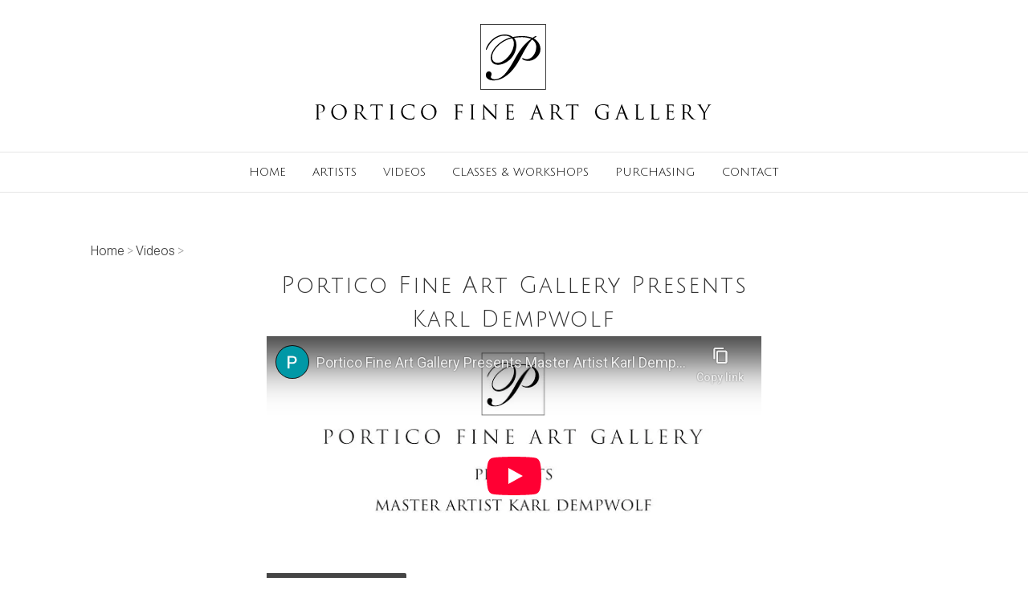

--- FILE ---
content_type: text/html; charset=UTF-8
request_url: https://www.porticofinearts.com/portico_presents/karl-dempwolf/
body_size: 12417
content:
<!DOCTYPE html>
<html lang="en-US">
<head>
<meta charset="UTF-8" />
<meta name='viewport' content='width=device-width, initial-scale=1.0' />
<meta http-equiv='X-UA-Compatible' content='IE=edge' />
<link rel="profile" href="https://gmpg.org/xfn/11" />
<meta name='robots' content='index, follow, max-image-preview:large, max-snippet:-1, max-video-preview:-1' />

	<!-- This site is optimized with the Yoast SEO plugin v26.7 - https://yoast.com/wordpress/plugins/seo/ -->
	<title>Karl Dempwolf - Portico Fine Art</title>
	<link rel="canonical" href="https://www.porticofinearts.com/portico_presents/karl-dempwolf/" />
	<meta property="og:locale" content="en_US" />
	<meta property="og:type" content="article" />
	<meta property="og:title" content="Karl Dempwolf - Portico Fine Art" />
	<meta property="og:description" content="Home &gt; Videos &gt; Portico Fine Art Gallery Presents &#8216;s Paintings San Simeon View of Santa Rosa Creek The Road to McGee Creek Narcissa Studio See more of &#8216;s Paintings" />
	<meta property="og:url" content="https://www.porticofinearts.com/portico_presents/karl-dempwolf/" />
	<meta property="og:site_name" content="Portico Fine Art" />
	<meta property="article:publisher" content="https://www.facebook.com/PorticoFineArt/" />
	<meta property="article:modified_time" content="2020-07-27T23:42:14+00:00" />
	<meta property="og:image" content="https://www.porticofinearts.com/wp-content/uploads/2020/07/San-Simeon-18x20-Dempwolf.jpeg" />
	<meta name="twitter:card" content="summary_large_image" />
	<script type="application/ld+json" class="yoast-schema-graph">{"@context":"https://schema.org","@graph":[{"@type":"WebPage","@id":"https://www.porticofinearts.com/portico_presents/karl-dempwolf/","url":"https://www.porticofinearts.com/portico_presents/karl-dempwolf/","name":"Karl Dempwolf - Portico Fine Art","isPartOf":{"@id":"https://www.porticofinearts.com/#website"},"primaryImageOfPage":{"@id":"https://www.porticofinearts.com/portico_presents/karl-dempwolf/#primaryimage"},"image":{"@id":"https://www.porticofinearts.com/portico_presents/karl-dempwolf/#primaryimage"},"thumbnailUrl":"https://www.porticofinearts.com/wp-content/uploads/2020/07/San-Simeon-18x20-Dempwolf.jpeg","datePublished":"2020-07-10T22:38:20+00:00","dateModified":"2020-07-27T23:42:14+00:00","breadcrumb":{"@id":"https://www.porticofinearts.com/portico_presents/karl-dempwolf/#breadcrumb"},"inLanguage":"en-US","potentialAction":[{"@type":"ReadAction","target":["https://www.porticofinearts.com/portico_presents/karl-dempwolf/"]}]},{"@type":"ImageObject","inLanguage":"en-US","@id":"https://www.porticofinearts.com/portico_presents/karl-dempwolf/#primaryimage","url":"https://www.porticofinearts.com/wp-content/uploads/2020/07/San-Simeon-18x20-Dempwolf.jpeg","contentUrl":"https://www.porticofinearts.com/wp-content/uploads/2020/07/San-Simeon-18x20-Dempwolf.jpeg","width":546,"height":480,"caption":"San Simeon 18\" x 20\" Karl Dempwolf"},{"@type":"BreadcrumbList","@id":"https://www.porticofinearts.com/portico_presents/karl-dempwolf/#breadcrumb","itemListElement":[{"@type":"ListItem","position":1,"name":"Home","item":"https://www.porticofinearts.com/"},{"@type":"ListItem","position":2,"name":"Portico Presents","item":"https://www.porticofinearts.com/portico_presents/"},{"@type":"ListItem","position":3,"name":"Karl Dempwolf"}]},{"@type":"WebSite","@id":"https://www.porticofinearts.com/#website","url":"https://www.porticofinearts.com/","name":"Portico Fine Art","description":"Fine Art Gallery In Santa Barbara, CA","publisher":{"@id":"https://www.porticofinearts.com/#organization"},"potentialAction":[{"@type":"SearchAction","target":{"@type":"EntryPoint","urlTemplate":"https://www.porticofinearts.com/?s={search_term_string}"},"query-input":{"@type":"PropertyValueSpecification","valueRequired":true,"valueName":"search_term_string"}}],"inLanguage":"en-US"},{"@type":"Organization","@id":"https://www.porticofinearts.com/#organization","name":"Portico Gallery and Frame","url":"https://www.porticofinearts.com/","logo":{"@type":"ImageObject","inLanguage":"en-US","@id":"https://www.porticofinearts.com/#/schema/logo/image/","url":"https://www.porticofinearts.com/wp-content/uploads/2019/10/P-2019-square.png","contentUrl":"https://www.porticofinearts.com/wp-content/uploads/2019/10/P-2019-square.png","width":500,"height":500,"caption":"Portico Gallery and Frame"},"image":{"@id":"https://www.porticofinearts.com/#/schema/logo/image/"},"sameAs":["https://www.facebook.com/PorticoFineArt/","https://www.instagram.com/porticofineartgallery/"]}]}</script>
	<!-- / Yoast SEO plugin. -->


<link rel='dns-prefetch' href='//www.porticofinearts.com' />
<link rel='dns-prefetch' href='//fonts.googleapis.com' />
<link href='https://fonts.gstatic.com' crossorigin rel='preconnect' />
<link rel="alternate" type="application/rss+xml" title="Portico Fine Art &raquo; Feed" href="https://www.porticofinearts.com/feed/" />
<link rel="alternate" title="oEmbed (JSON)" type="application/json+oembed" href="https://www.porticofinearts.com/wp-json/oembed/1.0/embed?url=https%3A%2F%2Fwww.porticofinearts.com%2Fportico_presents%2Fkarl-dempwolf%2F" />
<link rel="alternate" title="oEmbed (XML)" type="text/xml+oembed" href="https://www.porticofinearts.com/wp-json/oembed/1.0/embed?url=https%3A%2F%2Fwww.porticofinearts.com%2Fportico_presents%2Fkarl-dempwolf%2F&#038;format=xml" />
<link rel="preload" href="https://www.porticofinearts.com/wp-content/plugins/bb-plugin/fonts/fontawesome/5.15.4/webfonts/fa-solid-900.woff2" as="font" type="font/woff2" crossorigin="anonymous">
<link rel="preload" href="https://www.porticofinearts.com/wp-content/plugins/bb-plugin/fonts/fontawesome/5.15.4/webfonts/fa-regular-400.woff2" as="font" type="font/woff2" crossorigin="anonymous">
<style id='wp-img-auto-sizes-contain-inline-css'>
img:is([sizes=auto i],[sizes^="auto," i]){contain-intrinsic-size:3000px 1500px}
/*# sourceURL=wp-img-auto-sizes-contain-inline-css */
</style>
<style id='wp-emoji-styles-inline-css'>

	img.wp-smiley, img.emoji {
		display: inline !important;
		border: none !important;
		box-shadow: none !important;
		height: 1em !important;
		width: 1em !important;
		margin: 0 0.07em !important;
		vertical-align: -0.1em !important;
		background: none !important;
		padding: 0 !important;
	}
/*# sourceURL=wp-emoji-styles-inline-css */
</style>
<style id='wp-block-library-inline-css'>
:root{--wp-block-synced-color:#7a00df;--wp-block-synced-color--rgb:122,0,223;--wp-bound-block-color:var(--wp-block-synced-color);--wp-editor-canvas-background:#ddd;--wp-admin-theme-color:#007cba;--wp-admin-theme-color--rgb:0,124,186;--wp-admin-theme-color-darker-10:#006ba1;--wp-admin-theme-color-darker-10--rgb:0,107,160.5;--wp-admin-theme-color-darker-20:#005a87;--wp-admin-theme-color-darker-20--rgb:0,90,135;--wp-admin-border-width-focus:2px}@media (min-resolution:192dpi){:root{--wp-admin-border-width-focus:1.5px}}.wp-element-button{cursor:pointer}:root .has-very-light-gray-background-color{background-color:#eee}:root .has-very-dark-gray-background-color{background-color:#313131}:root .has-very-light-gray-color{color:#eee}:root .has-very-dark-gray-color{color:#313131}:root .has-vivid-green-cyan-to-vivid-cyan-blue-gradient-background{background:linear-gradient(135deg,#00d084,#0693e3)}:root .has-purple-crush-gradient-background{background:linear-gradient(135deg,#34e2e4,#4721fb 50%,#ab1dfe)}:root .has-hazy-dawn-gradient-background{background:linear-gradient(135deg,#faaca8,#dad0ec)}:root .has-subdued-olive-gradient-background{background:linear-gradient(135deg,#fafae1,#67a671)}:root .has-atomic-cream-gradient-background{background:linear-gradient(135deg,#fdd79a,#004a59)}:root .has-nightshade-gradient-background{background:linear-gradient(135deg,#330968,#31cdcf)}:root .has-midnight-gradient-background{background:linear-gradient(135deg,#020381,#2874fc)}:root{--wp--preset--font-size--normal:16px;--wp--preset--font-size--huge:42px}.has-regular-font-size{font-size:1em}.has-larger-font-size{font-size:2.625em}.has-normal-font-size{font-size:var(--wp--preset--font-size--normal)}.has-huge-font-size{font-size:var(--wp--preset--font-size--huge)}.has-text-align-center{text-align:center}.has-text-align-left{text-align:left}.has-text-align-right{text-align:right}.has-fit-text{white-space:nowrap!important}#end-resizable-editor-section{display:none}.aligncenter{clear:both}.items-justified-left{justify-content:flex-start}.items-justified-center{justify-content:center}.items-justified-right{justify-content:flex-end}.items-justified-space-between{justify-content:space-between}.screen-reader-text{border:0;clip-path:inset(50%);height:1px;margin:-1px;overflow:hidden;padding:0;position:absolute;width:1px;word-wrap:normal!important}.screen-reader-text:focus{background-color:#ddd;clip-path:none;color:#444;display:block;font-size:1em;height:auto;left:5px;line-height:normal;padding:15px 23px 14px;text-decoration:none;top:5px;width:auto;z-index:100000}html :where(.has-border-color){border-style:solid}html :where([style*=border-top-color]){border-top-style:solid}html :where([style*=border-right-color]){border-right-style:solid}html :where([style*=border-bottom-color]){border-bottom-style:solid}html :where([style*=border-left-color]){border-left-style:solid}html :where([style*=border-width]){border-style:solid}html :where([style*=border-top-width]){border-top-style:solid}html :where([style*=border-right-width]){border-right-style:solid}html :where([style*=border-bottom-width]){border-bottom-style:solid}html :where([style*=border-left-width]){border-left-style:solid}html :where(img[class*=wp-image-]){height:auto;max-width:100%}:where(figure){margin:0 0 1em}html :where(.is-position-sticky){--wp-admin--admin-bar--position-offset:var(--wp-admin--admin-bar--height,0px)}@media screen and (max-width:600px){html :where(.is-position-sticky){--wp-admin--admin-bar--position-offset:0px}}

/*# sourceURL=wp-block-library-inline-css */
</style><style id='global-styles-inline-css'>
:root{--wp--preset--aspect-ratio--square: 1;--wp--preset--aspect-ratio--4-3: 4/3;--wp--preset--aspect-ratio--3-4: 3/4;--wp--preset--aspect-ratio--3-2: 3/2;--wp--preset--aspect-ratio--2-3: 2/3;--wp--preset--aspect-ratio--16-9: 16/9;--wp--preset--aspect-ratio--9-16: 9/16;--wp--preset--color--black: #000000;--wp--preset--color--cyan-bluish-gray: #abb8c3;--wp--preset--color--white: #ffffff;--wp--preset--color--pale-pink: #f78da7;--wp--preset--color--vivid-red: #cf2e2e;--wp--preset--color--luminous-vivid-orange: #ff6900;--wp--preset--color--luminous-vivid-amber: #fcb900;--wp--preset--color--light-green-cyan: #7bdcb5;--wp--preset--color--vivid-green-cyan: #00d084;--wp--preset--color--pale-cyan-blue: #8ed1fc;--wp--preset--color--vivid-cyan-blue: #0693e3;--wp--preset--color--vivid-purple: #9b51e0;--wp--preset--color--fl-heading-text: #333333;--wp--preset--color--fl-body-bg: #ffffff;--wp--preset--color--fl-body-text: #212121;--wp--preset--color--fl-accent: #2b7bb9;--wp--preset--color--fl-accent-hover: #2b7bb9;--wp--preset--color--fl-topbar-bg: #ffffff;--wp--preset--color--fl-topbar-text: #000000;--wp--preset--color--fl-topbar-link: #222222;--wp--preset--color--fl-topbar-hover: #ea3838;--wp--preset--color--fl-header-bg: #ffffff;--wp--preset--color--fl-header-text: #000000;--wp--preset--color--fl-header-link: #000000;--wp--preset--color--fl-header-hover: #000000;--wp--preset--color--fl-nav-bg: #ffffff;--wp--preset--color--fl-nav-link: #000000;--wp--preset--color--fl-nav-hover: #000000;--wp--preset--color--fl-content-bg: #ffffff;--wp--preset--color--fl-footer-widgets-bg: #ffffff;--wp--preset--color--fl-footer-widgets-text: #000000;--wp--preset--color--fl-footer-widgets-link: #428bca;--wp--preset--color--fl-footer-widgets-hover: #428bca;--wp--preset--color--fl-footer-bg: #ffffff;--wp--preset--color--fl-footer-text: #000000;--wp--preset--color--fl-footer-link: #428bca;--wp--preset--color--fl-footer-hover: #428bca;--wp--preset--gradient--vivid-cyan-blue-to-vivid-purple: linear-gradient(135deg,rgb(6,147,227) 0%,rgb(155,81,224) 100%);--wp--preset--gradient--light-green-cyan-to-vivid-green-cyan: linear-gradient(135deg,rgb(122,220,180) 0%,rgb(0,208,130) 100%);--wp--preset--gradient--luminous-vivid-amber-to-luminous-vivid-orange: linear-gradient(135deg,rgb(252,185,0) 0%,rgb(255,105,0) 100%);--wp--preset--gradient--luminous-vivid-orange-to-vivid-red: linear-gradient(135deg,rgb(255,105,0) 0%,rgb(207,46,46) 100%);--wp--preset--gradient--very-light-gray-to-cyan-bluish-gray: linear-gradient(135deg,rgb(238,238,238) 0%,rgb(169,184,195) 100%);--wp--preset--gradient--cool-to-warm-spectrum: linear-gradient(135deg,rgb(74,234,220) 0%,rgb(151,120,209) 20%,rgb(207,42,186) 40%,rgb(238,44,130) 60%,rgb(251,105,98) 80%,rgb(254,248,76) 100%);--wp--preset--gradient--blush-light-purple: linear-gradient(135deg,rgb(255,206,236) 0%,rgb(152,150,240) 100%);--wp--preset--gradient--blush-bordeaux: linear-gradient(135deg,rgb(254,205,165) 0%,rgb(254,45,45) 50%,rgb(107,0,62) 100%);--wp--preset--gradient--luminous-dusk: linear-gradient(135deg,rgb(255,203,112) 0%,rgb(199,81,192) 50%,rgb(65,88,208) 100%);--wp--preset--gradient--pale-ocean: linear-gradient(135deg,rgb(255,245,203) 0%,rgb(182,227,212) 50%,rgb(51,167,181) 100%);--wp--preset--gradient--electric-grass: linear-gradient(135deg,rgb(202,248,128) 0%,rgb(113,206,126) 100%);--wp--preset--gradient--midnight: linear-gradient(135deg,rgb(2,3,129) 0%,rgb(40,116,252) 100%);--wp--preset--font-size--small: 13px;--wp--preset--font-size--medium: 20px;--wp--preset--font-size--large: 36px;--wp--preset--font-size--x-large: 42px;--wp--preset--spacing--20: 0.44rem;--wp--preset--spacing--30: 0.67rem;--wp--preset--spacing--40: 1rem;--wp--preset--spacing--50: 1.5rem;--wp--preset--spacing--60: 2.25rem;--wp--preset--spacing--70: 3.38rem;--wp--preset--spacing--80: 5.06rem;--wp--preset--shadow--natural: 6px 6px 9px rgba(0, 0, 0, 0.2);--wp--preset--shadow--deep: 12px 12px 50px rgba(0, 0, 0, 0.4);--wp--preset--shadow--sharp: 6px 6px 0px rgba(0, 0, 0, 0.2);--wp--preset--shadow--outlined: 6px 6px 0px -3px rgb(255, 255, 255), 6px 6px rgb(0, 0, 0);--wp--preset--shadow--crisp: 6px 6px 0px rgb(0, 0, 0);}:where(.is-layout-flex){gap: 0.5em;}:where(.is-layout-grid){gap: 0.5em;}body .is-layout-flex{display: flex;}.is-layout-flex{flex-wrap: wrap;align-items: center;}.is-layout-flex > :is(*, div){margin: 0;}body .is-layout-grid{display: grid;}.is-layout-grid > :is(*, div){margin: 0;}:where(.wp-block-columns.is-layout-flex){gap: 2em;}:where(.wp-block-columns.is-layout-grid){gap: 2em;}:where(.wp-block-post-template.is-layout-flex){gap: 1.25em;}:where(.wp-block-post-template.is-layout-grid){gap: 1.25em;}.has-black-color{color: var(--wp--preset--color--black) !important;}.has-cyan-bluish-gray-color{color: var(--wp--preset--color--cyan-bluish-gray) !important;}.has-white-color{color: var(--wp--preset--color--white) !important;}.has-pale-pink-color{color: var(--wp--preset--color--pale-pink) !important;}.has-vivid-red-color{color: var(--wp--preset--color--vivid-red) !important;}.has-luminous-vivid-orange-color{color: var(--wp--preset--color--luminous-vivid-orange) !important;}.has-luminous-vivid-amber-color{color: var(--wp--preset--color--luminous-vivid-amber) !important;}.has-light-green-cyan-color{color: var(--wp--preset--color--light-green-cyan) !important;}.has-vivid-green-cyan-color{color: var(--wp--preset--color--vivid-green-cyan) !important;}.has-pale-cyan-blue-color{color: var(--wp--preset--color--pale-cyan-blue) !important;}.has-vivid-cyan-blue-color{color: var(--wp--preset--color--vivid-cyan-blue) !important;}.has-vivid-purple-color{color: var(--wp--preset--color--vivid-purple) !important;}.has-black-background-color{background-color: var(--wp--preset--color--black) !important;}.has-cyan-bluish-gray-background-color{background-color: var(--wp--preset--color--cyan-bluish-gray) !important;}.has-white-background-color{background-color: var(--wp--preset--color--white) !important;}.has-pale-pink-background-color{background-color: var(--wp--preset--color--pale-pink) !important;}.has-vivid-red-background-color{background-color: var(--wp--preset--color--vivid-red) !important;}.has-luminous-vivid-orange-background-color{background-color: var(--wp--preset--color--luminous-vivid-orange) !important;}.has-luminous-vivid-amber-background-color{background-color: var(--wp--preset--color--luminous-vivid-amber) !important;}.has-light-green-cyan-background-color{background-color: var(--wp--preset--color--light-green-cyan) !important;}.has-vivid-green-cyan-background-color{background-color: var(--wp--preset--color--vivid-green-cyan) !important;}.has-pale-cyan-blue-background-color{background-color: var(--wp--preset--color--pale-cyan-blue) !important;}.has-vivid-cyan-blue-background-color{background-color: var(--wp--preset--color--vivid-cyan-blue) !important;}.has-vivid-purple-background-color{background-color: var(--wp--preset--color--vivid-purple) !important;}.has-black-border-color{border-color: var(--wp--preset--color--black) !important;}.has-cyan-bluish-gray-border-color{border-color: var(--wp--preset--color--cyan-bluish-gray) !important;}.has-white-border-color{border-color: var(--wp--preset--color--white) !important;}.has-pale-pink-border-color{border-color: var(--wp--preset--color--pale-pink) !important;}.has-vivid-red-border-color{border-color: var(--wp--preset--color--vivid-red) !important;}.has-luminous-vivid-orange-border-color{border-color: var(--wp--preset--color--luminous-vivid-orange) !important;}.has-luminous-vivid-amber-border-color{border-color: var(--wp--preset--color--luminous-vivid-amber) !important;}.has-light-green-cyan-border-color{border-color: var(--wp--preset--color--light-green-cyan) !important;}.has-vivid-green-cyan-border-color{border-color: var(--wp--preset--color--vivid-green-cyan) !important;}.has-pale-cyan-blue-border-color{border-color: var(--wp--preset--color--pale-cyan-blue) !important;}.has-vivid-cyan-blue-border-color{border-color: var(--wp--preset--color--vivid-cyan-blue) !important;}.has-vivid-purple-border-color{border-color: var(--wp--preset--color--vivid-purple) !important;}.has-vivid-cyan-blue-to-vivid-purple-gradient-background{background: var(--wp--preset--gradient--vivid-cyan-blue-to-vivid-purple) !important;}.has-light-green-cyan-to-vivid-green-cyan-gradient-background{background: var(--wp--preset--gradient--light-green-cyan-to-vivid-green-cyan) !important;}.has-luminous-vivid-amber-to-luminous-vivid-orange-gradient-background{background: var(--wp--preset--gradient--luminous-vivid-amber-to-luminous-vivid-orange) !important;}.has-luminous-vivid-orange-to-vivid-red-gradient-background{background: var(--wp--preset--gradient--luminous-vivid-orange-to-vivid-red) !important;}.has-very-light-gray-to-cyan-bluish-gray-gradient-background{background: var(--wp--preset--gradient--very-light-gray-to-cyan-bluish-gray) !important;}.has-cool-to-warm-spectrum-gradient-background{background: var(--wp--preset--gradient--cool-to-warm-spectrum) !important;}.has-blush-light-purple-gradient-background{background: var(--wp--preset--gradient--blush-light-purple) !important;}.has-blush-bordeaux-gradient-background{background: var(--wp--preset--gradient--blush-bordeaux) !important;}.has-luminous-dusk-gradient-background{background: var(--wp--preset--gradient--luminous-dusk) !important;}.has-pale-ocean-gradient-background{background: var(--wp--preset--gradient--pale-ocean) !important;}.has-electric-grass-gradient-background{background: var(--wp--preset--gradient--electric-grass) !important;}.has-midnight-gradient-background{background: var(--wp--preset--gradient--midnight) !important;}.has-small-font-size{font-size: var(--wp--preset--font-size--small) !important;}.has-medium-font-size{font-size: var(--wp--preset--font-size--medium) !important;}.has-large-font-size{font-size: var(--wp--preset--font-size--large) !important;}.has-x-large-font-size{font-size: var(--wp--preset--font-size--x-large) !important;}
/*# sourceURL=global-styles-inline-css */
</style>

<style id='classic-theme-styles-inline-css'>
/*! This file is auto-generated */
.wp-block-button__link{color:#fff;background-color:#32373c;border-radius:9999px;box-shadow:none;text-decoration:none;padding:calc(.667em + 2px) calc(1.333em + 2px);font-size:1.125em}.wp-block-file__button{background:#32373c;color:#fff;text-decoration:none}
/*# sourceURL=/wp-includes/css/classic-themes.min.css */
</style>
<link rel='stylesheet' id='fl-builder-layout-1674-css' href='https://www.porticofinearts.com/wp-content/uploads/bb-plugin/cache/1674-layout.css?ver=0adca9104f3da099e6df4c900c6ff9d1' media='all' />
<link rel='stylesheet' id='font-awesome-5-css' href='https://www.porticofinearts.com/wp-content/plugins/bb-plugin/fonts/fontawesome/5.15.4/css/all.min.css?ver=2.10.0.5' media='all' />
<link rel='stylesheet' id='ultimate-icons-css' href='https://www.porticofinearts.com/wp-content/uploads/bb-plugin/icons/ultimate-icons/style.css?ver=2.10.0.5' media='all' />
<link rel='stylesheet' id='fl-builder-layout-bundle-dbd5137244276c01391209114a7b5346-css' href='https://www.porticofinearts.com/wp-content/uploads/bb-plugin/cache/dbd5137244276c01391209114a7b5346-layout-bundle.css?ver=2.10.0.5-1.5.2.1' media='all' />
<link rel='stylesheet' id='jquery-magnificpopup-css' href='https://www.porticofinearts.com/wp-content/plugins/bb-plugin/css/jquery.magnificpopup.min.css?ver=2.10.0.5' media='all' />
<link rel='stylesheet' id='base-css' href='https://www.porticofinearts.com/wp-content/themes/bb-theme/css/base.min.css?ver=1.7.19.1' media='all' />
<link rel='stylesheet' id='fl-automator-skin-css' href='https://www.porticofinearts.com/wp-content/uploads/bb-theme/skin-6935576f1cd05.css?ver=1.7.19.1' media='all' />
<link rel='stylesheet' id='fl-child-theme-css' href='https://www.porticofinearts.com/wp-content/themes/bb-theme-child/style.css?ver=6.9' media='all' />
<link rel='stylesheet' id='pp-animate-css' href='https://www.porticofinearts.com/wp-content/plugins/bbpowerpack/assets/css/animate.min.css?ver=3.5.1' media='all' />
<link rel='stylesheet' id='fl-builder-google-fonts-823a425dd421c1cb04bb6b7cba653823-css' href='//fonts.googleapis.com/css?family=Almarai%3A300%2C400%2C700%2C300%7CJulius+Sans+One%3A400%2C700&#038;ver=6.9' media='all' />
<script src="https://www.porticofinearts.com/wp-includes/js/jquery/jquery.min.js?ver=3.7.1" id="jquery-core-js"></script>
<script src="https://www.porticofinearts.com/wp-includes/js/jquery/jquery-migrate.min.js?ver=3.4.1" id="jquery-migrate-js"></script>
<link rel="https://api.w.org/" href="https://www.porticofinearts.com/wp-json/" /><link rel="alternate" title="JSON" type="application/json" href="https://www.porticofinearts.com/wp-json/wp/v2/pages/1674" /><link rel="EditURI" type="application/rsd+xml" title="RSD" href="https://www.porticofinearts.com/xmlrpc.php?rsd" />
<meta name="generator" content="WordPress 6.9" />
<link rel='shortlink' href='https://www.porticofinearts.com/?p=1674' />
		<script>
			var bb_powerpack = {
				version: '2.40.10',
				getAjaxUrl: function() { return atob( 'aHR0cHM6Ly93d3cucG9ydGljb2ZpbmVhcnRzLmNvbS93cC1hZG1pbi9hZG1pbi1hamF4LnBocA==' ); },
				callback: function() {},
				mapMarkerData: {},
				post_id: '1674',
				search_term: '',
				current_page: 'https://www.porticofinearts.com/portico_presents/karl-dempwolf/',
				conditionals: {
					is_front_page: false,
					is_home: false,
					is_archive: false,
					current_post_type: '',
					is_tax: false,
										is_author: false,
					current_author: false,
					is_search: false,
									}
			};
		</script>
		<link rel="icon" href="https://www.porticofinearts.com/wp-content/uploads/2019/11/Portico-Icon-150x150.png" sizes="32x32" />
<link rel="icon" href="https://www.porticofinearts.com/wp-content/uploads/2019/11/Portico-Icon-300x300.png" sizes="192x192" />
<link rel="apple-touch-icon" href="https://www.porticofinearts.com/wp-content/uploads/2019/11/Portico-Icon-300x300.png" />
<meta name="msapplication-TileImage" content="https://www.porticofinearts.com/wp-content/uploads/2019/11/Portico-Icon-300x300.png" />
		<style id="wp-custom-css">
			h4 {margin-top:20px}

.artist_descriptions {text-align:justify}

.fl-input-group label {font-size:15px;font-weight:normal !important}

.footerMenu a {
	display:inline-block;
	min-width:160px !important;
	margin:0px !important}

.fl-success-msg {
	border-top: 2px solid #008000;
	border-bottom: 2px solid #008000;	
	margin-top:10px;
	margin-bottom: 10px;
}

.navbar-toggle {border:1px solid #aaaaaa !important;margin-top:-10px !important}

.breadcrumb_trail a {color:#444 !important;}

.breadcrumb_trail a:hover {color:#222 !important;}

.widget_mc4wp_widget label {font-weight:normal;font-size:15px;display:none;}

.mc4wp-alert {padding: 8px !important; 
	background-color:#fff !important;
	color:#000!important}

.mc4wp-notice {
	color:#00a103!important}

.mc4wp-error {color:#df0404 !important}

.mc4wp-form-fields label {
font-family: "Almarai",sans-serif;
font-weight: 300;
line-height: 1.6;
list-style: none;
font-size: 12px;
letter-spacing: 1px;
text-transform: uppercase;
background-color: transparent;
box-sizing: border-box;
display: block;
text-decoration: none;
color: #fff;
padding-left: 0;
padding-right: 0;
padding-top: 10px;
padding-bottom: 4px;
}

.mc4wp-form-fields input[type=text] {
font-family: "Almarai",sans-serif;
font-weight: 300;
line-height: 1.6;
list-style: none;
font-size: 12px;
letter-spacing: 1px;
	
color: #333;
}

.mc4wp-form-fields input[type=submit] {
	margin-top:10px;
font-family: "Julius Sans One","Almarai",sans-serif;
font-weight: normal;
line-height: 1.6;
list-style: none;
font-size: 14px !important;
letter-spacing: 1px;
	text-transform: uppercase;
color: #333;
	border: 0px solid #333;
	border-radius:5px !important;
	background-color:#f4f4f4;
}

		</style>
		<script id="fl-theme-custom-js">jQuery( function($){
    var win = $( window );
    
    function bbScroll(){
        if ( 'undefined' != typeof FLBuilderLayoutConfig ) {    
            var offset = 70;
            
            if ( 'undefined' === typeof FLBuilderLayout ) {
                return;
            }
            
            if ( FLBuilderLayout._isMobile() && win.width() < 992 ) {
                offset = 0;
            }
            
            if ( $( 'body.admin-bar' ).length > 0 ) {
                offset += 32;
            }
            
            FLBuilderLayoutConfig.anchorLinkAnimations.duration = 1000;
            FLBuilderLayoutConfig.anchorLinkAnimations.easing = 'swing';
            FLBuilderLayoutConfig.anchorLinkAnimations.offset = offset;
        }
    }
    
    bbScroll();
    win.on( 'resize', bbScroll );
    
} );</script>
<!-- Global site tag (gtag.js) - Google Analytics -->
<script async src="https://www.googletagmanager.com/gtag/js?id=UA-151389521-1"></script>
<script>
  window.dataLayer = window.dataLayer || [];
  function gtag(){dataLayer.push(arguments);}
  gtag('js', new Date());

  gtag('config', 'UA-151389521-1');
</script>
<meta name="google-site-verification" content="_cBQk0aHpiR5hp4pOhoF-VfFBnuDimFPKWJk5kI_HDo" />


</head>
<body class="wp-singular page-template-default page page-id-1674 page-child parent-pageid-21 wp-theme-bb-theme wp-child-theme-bb-theme-child fl-builder fl-builder-2-10-0-5 fl-themer-1-5-2-1 fl-theme-1-7-19-1 fl-no-js fl-theme-builder-footer fl-theme-builder-footer-portico-fine-art-footer fl-framework-base fl-preset-default fl-full-width fl-nav-mobile-offcanvas fl-offcanvas-push-opacity-left fl-scroll-to-top fl-submenu-indicator fl-nav-collapse-menu" itemscope="itemscope" itemtype="https://schema.org/WebPage">
<a aria-label="Skip to content" class="fl-screen-reader-text" href="#fl-main-content">Skip to content</a><div class="fl-page">
	<header class="fl-page-header fl-page-header-fixed fl-page-nav-right fl-page-nav-toggle-button fl-page-nav-toggle-visible-mobile"  role="banner">
	<div class="fl-page-header-wrap">
		<div class="fl-page-header-container container">
			<div class="fl-page-header-row row">
				<div class="col-sm-12 col-md-3 fl-page-logo-wrap">
					<div class="fl-page-header-logo">
						<a href="https://www.porticofinearts.com/"><img class="fl-logo-img" loading="false" data-no-lazy="1"   itemscope itemtype="https://schema.org/ImageObject" src="https://www.porticofinearts.com/wp-content/uploads/2019/10/Portico-Fine-Art-Gallery-Header500px.png" data-retina="https://www.porticofinearts.com/wp-content/uploads/2019/10/Portico-Fine-Art-Gallery-Header1000px.png" title="" width="500" data-width="500" height="129" data-height="129" alt="Portico Fine Art" /><meta itemprop="name" content="Portico Fine Art" /></a>
					</div>
				</div>
				<div class="col-sm-12 col-md-9 fl-page-fixed-nav-wrap">
					<div class="fl-page-nav-wrap">
						<nav class="fl-page-nav fl-nav navbar navbar-default navbar-expand-md" aria-label="Header Menu" role="navigation">
							<button type="button" class="navbar-toggle navbar-toggler" data-toggle="collapse" data-target=".fl-page-nav-collapse">
								<span>Menu</span>
							</button>
							<div class="fl-page-nav-collapse collapse navbar-collapse">
								<ul id="menu-site-menu" class="nav navbar-nav navbar-right menu fl-theme-menu"><li id="menu-item-24" class="menu-item menu-item-type-post_type menu-item-object-page menu-item-home menu-item-24 nav-item"><a href="https://www.porticofinearts.com/" title="Portico Fine Art Gallery home page" class="nav-link">Home</a></li>
<li id="menu-item-2254" class="menu-item menu-item-type-post_type menu-item-object-page menu-item-2254 nav-item"><a href="https://www.porticofinearts.com/gallery_artists/" class="nav-link">Artists</a></li>
<li id="menu-item-1699" class="menu-item menu-item-type-post_type menu-item-object-page current-page-ancestor menu-item-1699 nav-item"><a href="https://www.porticofinearts.com/portico_presents/" class="nav-link">Videos</a></li>
<li id="menu-item-23" class="menu-item menu-item-type-post_type menu-item-object-page menu-item-23 nav-item"><a href="https://www.porticofinearts.com/classes/" title="Learn the secrets of painting with oils" class="nav-link">Classes &#038; Workshops</a></li>
<li id="menu-item-656" class="menu-item menu-item-type-post_type menu-item-object-page menu-item-656 nav-item"><a href="https://www.porticofinearts.com/purchasing-online/" class="nav-link">Purchasing</a></li>
<li id="menu-item-22" class="menu-item menu-item-type-post_type menu-item-object-page menu-item-22 nav-item"><a href="https://www.porticofinearts.com/contact/" class="nav-link">Contact</a></li>
</ul>							</div>
						</nav>
					</div>
				</div>
			</div>
		</div>
	</div>
</header><!-- .fl-page-header-fixed -->
<header class="fl-page-header fl-page-header-primary fl-page-nav-centered fl-page-nav-toggle-button fl-page-nav-toggle-visible-mobile" itemscope="itemscope" itemtype="https://schema.org/WPHeader"  role="banner">
	<div class="fl-page-header-wrap">
		<div class="fl-page-header-container container">
			<div class="fl-page-header-row row">
				<div class="col-md-12 fl-page-header-logo-col">
					<div class="fl-page-header-logo" itemscope="itemscope" itemtype="https://schema.org/Organization">
						<a href="https://www.porticofinearts.com/" itemprop="url"><img class="fl-logo-img" loading="false" data-no-lazy="1"   itemscope itemtype="https://schema.org/ImageObject" src="https://www.porticofinearts.com/wp-content/uploads/2019/10/Portico-Fine-Art-Gallery-Header500px.png" data-retina="https://www.porticofinearts.com/wp-content/uploads/2019/10/Portico-Fine-Art-Gallery-Header1000px.png" title="" width="500" data-width="500" height="129" data-height="129" alt="Portico Fine Art" /><meta itemprop="name" content="Portico Fine Art" /></a>
											</div>
				</div>
			</div>
		</div>
	</div>
	<div class="fl-page-nav-wrap">
		<div class="fl-page-nav-container container">
			<nav class="fl-page-nav fl-nav navbar navbar-default navbar-expand-md" aria-label="Header Menu" itemscope="itemscope" itemtype="https://schema.org/SiteNavigationElement" role="navigation">
				<button type="button" class="navbar-toggle navbar-toggler" data-toggle="collapse" data-target=".fl-page-nav-collapse">
					<span>Menu</span>
				</button>
				<div class="fl-page-nav-collapse collapse navbar-collapse">
					<ul id="menu-site-menu-1" class="nav navbar-nav menu fl-theme-menu"><li class="menu-item menu-item-type-post_type menu-item-object-page menu-item-home menu-item-24 nav-item"><a href="https://www.porticofinearts.com/" title="Portico Fine Art Gallery home page" class="nav-link">Home</a></li>
<li class="menu-item menu-item-type-post_type menu-item-object-page menu-item-2254 nav-item"><a href="https://www.porticofinearts.com/gallery_artists/" class="nav-link">Artists</a></li>
<li class="menu-item menu-item-type-post_type menu-item-object-page current-page-ancestor menu-item-1699 nav-item"><a href="https://www.porticofinearts.com/portico_presents/" class="nav-link">Videos</a></li>
<li class="menu-item menu-item-type-post_type menu-item-object-page menu-item-23 nav-item"><a href="https://www.porticofinearts.com/classes/" title="Learn the secrets of painting with oils" class="nav-link">Classes &#038; Workshops</a></li>
<li class="menu-item menu-item-type-post_type menu-item-object-page menu-item-656 nav-item"><a href="https://www.porticofinearts.com/purchasing-online/" class="nav-link">Purchasing</a></li>
<li class="menu-item menu-item-type-post_type menu-item-object-page menu-item-22 nav-item"><a href="https://www.porticofinearts.com/contact/" class="nav-link">Contact</a></li>
</ul>				</div>
			</nav>
		</div>
	</div>
</header><!-- .fl-page-header -->
	<div id="fl-main-content" class="fl-page-content" itemprop="mainContentOfPage" role="main">

		
<div class="fl-content-full container">
	<div class="row">
		<div class="fl-content col-md-12">
			<article class="fl-post post-1674 page type-page status-publish hentry" id="fl-post-1674" itemscope="itemscope" itemtype="https://schema.org/CreativeWork">

			<div class="fl-post-content clearfix" itemprop="text">
		<div class="fl-builder-content fl-builder-content-1674 fl-builder-content-primary fl-builder-global-templates-locked" data-post-id="1674"><div class="fl-row fl-row-full-width fl-row-bg-none fl-node-5f08ed5a8f35d fl-row-default-height fl-row-align-center" data-node="5f08ed5a8f35d">
	<div class="fl-row-content-wrap">
						<div class="fl-row-content fl-row-fixed-width fl-node-content">
		
<div class="fl-col-group fl-node-5f1f66348e257" data-node="5f1f66348e257">
			<div class="fl-col fl-node-5f1f66348e3c1 fl-col-bg-color" data-node="5f1f66348e3c1">
	<div class="fl-col-content fl-node-content"><div class="fl-module fl-module-rich-text fl-node-5f1f6349d6ab3" data-node="5f1f6349d6ab3">
	<div class="fl-module-content fl-node-content">
		<div class="fl-rich-text">
	<p><span class="breadcrumb_trail" style="color: #999;"><a href="/">Home</a> &gt; <a href="https://www.porticofinearts.com/portico_presents/">Videos</a> &gt;</span></p>
</div>
	</div>
</div>
</div>
</div>
	</div>

<div class="fl-col-group fl-node-5f08ed5a8f353" data-node="5f08ed5a8f353">
			<div class="fl-col fl-node-5f08ed5a8f356 fl-col-bg-color" data-node="5f08ed5a8f356">
	<div class="fl-col-content fl-node-content"><div id="presenting" class="fl-module fl-module-heading fl-node-5f08ed5a8f35a" data-node="5f08ed5a8f35a">
	<div class="fl-module-content fl-node-content">
		<h1 class="fl-heading">
		<span class="fl-heading-text">Portico Fine Art Gallery Presents <br />Karl Dempwolf</span>
	</h1>
	</div>
</div>
<div class="fl-module fl-module-video fl-node-5f08ed5a8f35b" data-node="5f08ed5a8f35b">
	<div class="fl-module-content fl-node-content">
		
<div class="fl-video fl-embed-video">
	<iframe width="560" height="315" src="https://www.youtube-nocookie.com/embed/lRGvsaobHqg?rel=0" frameborder="0" allow="accelerometer; autoplay; encrypted-media; gyroscope; picture-in-picture" allowfullscreen></iframe></div>
	</div>
</div>
<div class="fl-module fl-module-heading fl-node-5f08ed5a8f35c" data-node="5f08ed5a8f35c">
	<div class="fl-module-content fl-node-content">
		<h2 class="fl-heading">
		<span class="fl-heading-text">Karl Dempwolf's Paintings</span>
	</h2>
	</div>
</div>
<div class="fl-module fl-module-pp-content-grid fl-node-5f08ed5a8f358" data-node="5f08ed5a8f358">
	<div class="fl-module-content fl-node-content">
		<div class="pp-posts-wrapper">
		
	<div class="pp-content-posts" style="--items-count: 1;--column-xl: 3;--column-lg: 3;--column-md: 2;--column-sm: 1;">
		<div class="pp-content-post-grid pp-masonry-active clearfix" itemscope="itemscope" itemtype="https://schema.org/Collection" data-paged="0" data-loop-count="1">
			
				<div class="pp-content-post pp-content-grid-post pp-grid-default post-1685 paintings type-paintings status-publish has-post-thumbnail hentry gallery_artists-karl-dempwolf" itemscope itemtype="https://schema.org/CreativeWork" data-id="1685">

	<meta itemscope itemprop="mainEntityOfPage" itemtype="https://schema.org/WebPage" itemid="http://1685" content="Narcissa Studio" /><meta itemprop="datePublished" content="2020-07-23" /><meta itemprop="dateModified" content="2020-07-23" /><div itemprop="publisher" itemscope itemtype="https://schema.org/Organization"><meta itemprop="name" content="Portico Fine Art"><div itemprop="logo" itemscope itemtype="https://schema.org/ImageObject"><meta itemprop="url" content="https://www.porticofinearts.com/wp-content/uploads/2019/10/Portico-Fine-Art-Gallery-Header500px.png"></div></div><div itemscope itemprop="author" itemtype="https://schema.org/Person"><meta itemprop="url" content="https://www.porticofinearts.com/author/admin/" /><meta itemprop="name" content="Patrick Broom" /></div><div itemscope itemprop="image" itemtype="https://schema.org/ImageObject"><meta itemprop="url" content="https://www.porticofinearts.com/wp-content/uploads/2020/07/Narcissa-Studio-12x16-Dempwolf.jpeg" /><meta itemprop="width" content="640" /><meta itemprop="height" content="457" /></div><div itemprop="interactionStatistic" itemscope itemtype="https://schema.org/InteractionCounter"><meta itemprop="interactionType" content="https://schema.org/CommentAction" /><meta itemprop="userInteractionCount" content="0" /></div>
	
					<a class="pp-post-link" href="https://www.porticofinearts.com/paintings/narcissa-studio/" title="Narcissa Studio"></a>
		
		
		
					<div class="pp-content-grid-image pp-post-image">
    					<div class="pp-post-featured-img">
				<figure class="fl-photo fl-photo-align-center" itemscope itemtype="https://schema.org/ImageObject">
	<div class="fl-photo-content fl-photo-img-jpeg">
				<img fetchpriority="high" decoding="async" class="fl-photo-img wp-image-1686 size-full pp-post-img no-lazyload" src="https://www.porticofinearts.com/wp-content/uploads/2020/07/Narcissa-Studio-12x16-Dempwolf.jpeg" alt="Narcissa Studio 12&quot; x 16&quot; Karl Dempwolf" data-no-lazy="1" height="457" width="640" title="Narcissa Studio 12&quot; x 16&quot; Karl Dempwolf" srcset="https://www.porticofinearts.com/wp-content/uploads/2020/07/Narcissa-Studio-12x16-Dempwolf.jpeg 640w, https://www.porticofinearts.com/wp-content/uploads/2020/07/Narcissa-Studio-12x16-Dempwolf-300x214.jpeg 300w" sizes="(max-width: 640px) 100vw, 640px" />
					</div>
	</figure>
			</div>
		    
			
		
			</div>
		
		<div class="pp-content-grid-inner pp-content-body clearfix">
			
			
			<div class="pp-content-post-data">
									<h3 class="pp-content-grid-title pp-post-title" itemprop="headline">
														Narcissa Studio											</h3>
									
				
				
				
				
				
				
				
				
			</div>
			
					</div>

			</div>

								<div class="pp-grid-space"></div>
				
					</div>

		<div class="fl-clear"></div>

		
				
		</div><!-- .pp-content-posts -->
	
	</div>

	</div>
</div>
<div class="fl-module fl-module-button fl-node-5f08ed5a8f359" data-node="5f08ed5a8f359">
	<div class="fl-module-content fl-node-content">
		<div class="fl-button-wrap fl-button-width-auto fl-button-center">
			<a href="https://www.porticofinearts.com/gallery_artists/karl-dempwolf/"  target="_self"  class="fl-button" >
							<span class="fl-button-text">See more of Karl Dempwolf's Paintings</span>
					</a>
</div>
	</div>
</div>
</div>
</div>
	</div>
		</div>
	</div>
</div>
</div>	</div><!-- .fl-post-content -->
	
</article>

<!-- .fl-post -->
		</div>
	</div>
</div>


	</div><!-- .fl-page-content -->
	<footer class="fl-builder-content fl-builder-content-654 fl-builder-global-templates-locked" data-post-id="654" data-type="footer" itemscope="itemscope" itemtype="http://schema.org/WPFooter"><div class="fl-row fl-row-full-width fl-row-bg-color fl-node-5dadf84d632fa fl-row-default-height fl-row-align-center" data-node="5dadf84d632fa">
	<div class="fl-row-content-wrap">
						<div class="fl-row-content fl-row-fixed-width fl-node-content">
		
<div class="fl-col-group fl-node-5dadf84d632fb" data-node="5dadf84d632fb">
			<div class="fl-col fl-node-5dae80e1efb22 fl-col-bg-color fl-col-small" data-node="5dae80e1efb22">
	<div class="fl-col-content fl-node-content"><div class="fl-module fl-module-separator fl-node-5dadfb73003c4" data-node="5dadfb73003c4">
	<div class="fl-module-content fl-node-content">
		<div class="fl-separator"></div>
	</div>
</div>
<div class="fl-module fl-module-heading fl-node-5dae80ee10e6c" data-node="5dae80ee10e6c">
	<div class="fl-module-content fl-node-content">
		<h3 class="fl-heading">
		<span class="fl-heading-text">Gallery Artists</span>
	</h3>
	</div>
</div>
<div class="fl-module fl-module-menu fl-node-5dadfbeae969d footerMenu" data-node="5dadfbeae969d">
	<div class="fl-module-content fl-node-content">
		<div class="fl-menu">
		<div class="fl-clear"></div>
	<nav role="navigation" aria-label="Menu" itemscope="itemscope" itemtype="https://schema.org/SiteNavigationElement"><ul id="menu-footer-menu-gallery-artists" class="menu fl-menu-horizontal fl-toggle-none"><li id="menu-item-731" class="menu-item menu-item-type-taxonomy menu-item-object-gallery_artists"><a role="menuitem" href="https://www.porticofinearts.com/gallery_artists/jacobus-baas/">Jacobus Baas</a></li><li id="menu-item-2333" class="menu-item menu-item-type-taxonomy menu-item-object-gallery_artists"><a role="menuitem" href="https://www.porticofinearts.com/gallery_artists/larry-brooks/">Larry Brooks</a></li><li id="menu-item-727" class="menu-item menu-item-type-taxonomy menu-item-object-gallery_artists"><a role="menuitem" href="https://www.porticofinearts.com/gallery_artists/john-budicin/">John Budicin</a></li><li id="menu-item-2332" class="menu-item menu-item-type-taxonomy menu-item-object-gallery_artists"><a role="menuitem" href="https://www.porticofinearts.com/gallery_artists/john-cornfield/">John Cornfield</a></li><li id="menu-item-734" class="menu-item menu-item-type-taxonomy menu-item-object-gallery_artists"><a role="menuitem" href="https://www.porticofinearts.com/gallery_artists/harvey-cusworth/">Harvey Cusworth</a></li><li id="menu-item-720" class="menu-item menu-item-type-taxonomy menu-item-object-gallery_artists"><a role="menuitem" href="https://www.porticofinearts.com/gallery_artists/karl-dempwolf/">Karl Dempwolf</a></li><li id="menu-item-724" class="menu-item menu-item-type-taxonomy menu-item-object-gallery_artists"><a role="menuitem" href="https://www.porticofinearts.com/gallery_artists/matthias-fischer/">Matthias Fischer</a></li><li id="menu-item-730" class="menu-item menu-item-type-taxonomy menu-item-object-gallery_artists"><a role="menuitem" href="https://www.porticofinearts.com/gallery_artists/dirk-foslien/">Dirk Foslien</a></li><li id="menu-item-2405" class="menu-item menu-item-type-taxonomy menu-item-object-gallery_artists"><a role="menuitem" href="https://www.porticofinearts.com/gallery_artists/anita-hampton/">Anita Hampton</a></li><li id="menu-item-732" class="menu-item menu-item-type-taxonomy menu-item-object-gallery_artists"><a role="menuitem" href="https://www.porticofinearts.com/gallery_artists/dan-lavigne/">Dan LaVigne</a></li><li id="menu-item-1940" class="menu-item menu-item-type-taxonomy menu-item-object-gallery_artists"><a role="menuitem" href="https://www.porticofinearts.com/gallery_artists/jeanette-le-grue/">Jeanette Le Grue</a></li><li id="menu-item-2317" class="menu-item menu-item-type-taxonomy menu-item-object-gallery_artists"><a role="menuitem" href="https://www.porticofinearts.com/gallery_artists/calvin-liang/">Calvin Liang</a></li><li id="menu-item-725" class="menu-item menu-item-type-taxonomy menu-item-object-gallery_artists"><a role="menuitem" href="https://www.porticofinearts.com/gallery_artists/george-lockwood/">George Lockwood</a></li><li id="menu-item-721" class="menu-item menu-item-type-taxonomy menu-item-object-gallery_artists"><a role="menuitem" href="https://www.porticofinearts.com/gallery_artists/dennis-newell/">Dennis Newell</a></li><li id="menu-item-719" class="menu-item menu-item-type-taxonomy menu-item-object-gallery_artists"><a role="menuitem" href="https://www.porticofinearts.com/gallery_artists/jordan-pope/">Jordan Pope</a></li><li id="menu-item-722" class="menu-item menu-item-type-taxonomy menu-item-object-gallery_artists"><a role="menuitem" href="https://www.porticofinearts.com/gallery_artists/randall-sexton/">Randall Sexton</a></li><li id="menu-item-2019" class="menu-item menu-item-type-taxonomy menu-item-object-gallery_artists"><a role="menuitem" href="https://www.porticofinearts.com/gallery_artists/jason-situ/">Jason Situ</a></li><li id="menu-item-733" class="menu-item menu-item-type-taxonomy menu-item-object-gallery_artists"><a role="menuitem" href="https://www.porticofinearts.com/gallery_artists/mary-kay-west/">Mary Kay West</a></li><li id="menu-item-723" class="menu-item menu-item-type-taxonomy menu-item-object-gallery_artists"><a role="menuitem" href="https://www.porticofinearts.com/gallery_artists/vadim-zang/">Vadim Zang</a></li></ul></nav></div>
	</div>
</div>
</div>
</div>
			<div class="fl-col fl-node-5dadf84d632fc fl-col-bg-color fl-col-small" data-node="5dadf84d632fc">
	<div class="fl-col-content fl-node-content"><div class="fl-module fl-module-separator fl-node-5dae814dc5eb7" data-node="5dae814dc5eb7">
	<div class="fl-module-content fl-node-content">
		<div class="fl-separator"></div>
	</div>
</div>
<div class="fl-module fl-module-heading fl-node-5dadf84d6330b" data-node="5dadf84d6330b">
	<div class="fl-module-content fl-node-content">
		<h3 class="fl-heading">
		<span class="fl-heading-text">Site Map</span>
	</h3>
	</div>
</div>
<div class="fl-module fl-module-menu fl-node-5dadfafec5b9a" data-node="5dadfafec5b9a">
	<div class="fl-module-content fl-node-content">
		<div class="fl-menu">
		<div class="fl-clear"></div>
	<nav role="navigation" aria-label="Menu" itemscope="itemscope" itemtype="https://schema.org/SiteNavigationElement"><ul id="menu-site-menu-2" class="menu fl-menu-vertical fl-toggle-none"><li id="menu-item-24" class="menu-item menu-item-type-post_type menu-item-object-page menu-item-home"><a role="menuitem" title="Portico Fine Art Gallery home page" href="https://www.porticofinearts.com/">Home</a></li><li id="menu-item-2254" class="menu-item menu-item-type-post_type menu-item-object-page"><a role="menuitem" href="https://www.porticofinearts.com/gallery_artists/">Artists</a></li><li id="menu-item-1699" class="menu-item menu-item-type-post_type menu-item-object-page current-page-ancestor"><a role="menuitem" href="https://www.porticofinearts.com/portico_presents/">Videos</a></li><li id="menu-item-23" class="menu-item menu-item-type-post_type menu-item-object-page"><a role="menuitem" title="Learn the secrets of painting with oils" href="https://www.porticofinearts.com/classes/">Classes &#038; Workshops</a></li><li id="menu-item-656" class="menu-item menu-item-type-post_type menu-item-object-page"><a role="menuitem" href="https://www.porticofinearts.com/purchasing-online/">Purchasing</a></li><li id="menu-item-22" class="menu-item menu-item-type-post_type menu-item-object-page"><a role="menuitem" href="https://www.porticofinearts.com/contact/">Contact</a></li></ul></nav></div>
	</div>
</div>
<div class="fl-module fl-module-separator fl-node-5db72a3e10ba8" data-node="5db72a3e10ba8">
	<div class="fl-module-content fl-node-content">
		<div class="fl-separator"></div>
	</div>
</div>
<div class="fl-module fl-module-rich-text fl-node-5db72a490ab40" data-node="5db72a490ab40">
	<div class="fl-module-content fl-node-content">
		<div class="fl-rich-text">
	<p>Subscribe to be notified of new acquisitions and events</p>
</div>
	</div>
</div>
<div class="fl-module fl-module-html fl-node-5e3e26da937fb" data-node="5e3e26da937fb">
	<div class="fl-module-content fl-node-content">
		<div class="fl-html">
	<script>(function() {
	window.mc4wp = window.mc4wp || {
		listeners: [],
		forms: {
			on: function(evt, cb) {
				window.mc4wp.listeners.push(
					{
						event   : evt,
						callback: cb
					}
				);
			}
		}
	}
})();
</script><!-- Mailchimp for WordPress v4.10.9 - https://wordpress.org/plugins/mailchimp-for-wp/ --><form id="mc4wp-form-1" class="mc4wp-form mc4wp-form-1524" method="post" data-id="1524" data-name="Default sign-up form" ><div class="mc4wp-form-fields"><p>
	<label>Email address</label>
	<input type="email" name="EMAIL" placeholder="Your email address" required />
</p>
<p>
    <label>First Name</label>
    <input placeholder="Your first name" name="FNAME" type="text">
</p><p>
    <label>Last Name</label>
    <input placeholder="Your last name" name="LNAME" type="text">
</p>

<p>
	<input type="submit" value="Sign up" />
</p></div><label style="display: none !important;">Leave this field empty if you're human: <input type="text" name="_mc4wp_honeypot" value="" tabindex="-1" autocomplete="off" /></label><input type="hidden" name="_mc4wp_timestamp" value="1768696518" /><input type="hidden" name="_mc4wp_form_id" value="1524" /><input type="hidden" name="_mc4wp_form_element_id" value="mc4wp-form-1" /><div class="mc4wp-response"></div></form><!-- / Mailchimp for WordPress Plugin --></div>
	</div>
</div>
</div>
</div>
			<div class="fl-col fl-node-5dadf84d632fe fl-col-bg-color fl-col-small" data-node="5dadf84d632fe">
	<div class="fl-col-content fl-node-content"><div class="fl-module fl-module-separator fl-node-5dae815b9dbe7" data-node="5dae815b9dbe7">
	<div class="fl-module-content fl-node-content">
		<div class="fl-separator"></div>
	</div>
</div>
<div class="fl-module fl-module-heading fl-node-5dae81577a5c6" data-node="5dae81577a5c6">
	<div class="fl-module-content fl-node-content">
		<h3 class="fl-heading">
		<span class="fl-heading-text">Contact Portico</span>
	</h3>
	</div>
</div>
<div class="fl-module fl-module-icon fl-node-5dadf95ff0185" data-node="5dadf95ff0185">
	<div class="fl-module-content fl-node-content">
		<div class="fl-icon-wrap">
	<span class="fl-icon">
								<a href="tel:1-805-729-8454" target="_self"  tabindex="-1" aria-hidden="true" aria-labelledby="fl-icon-text-5dadf95ff0185">
							<i class="fas fa-phone" aria-hidden="true"></i>
						</a>
			</span>
			<div id="fl-icon-text-5dadf95ff0185" class="fl-icon-text">
						<a href="tel:1-805-729-8454" target="_self"  class="fl-icon-text-link fl-icon-text-wrap">
						<p>(805) 729-8454</p>						</a>
					</div>
	</div>
	</div>
</div>
<div class="fl-module fl-module-icon fl-node-5dadf84d63302" data-node="5dadf84d63302">
	<div class="fl-module-content fl-node-content">
		<div class="fl-icon-wrap">
	<span class="fl-icon">
								<a href="https://goo.gl/maps/UXXsw" target="_blank"  tabindex="-1" aria-hidden="true" aria-labelledby="fl-icon-text-5dadf84d63302" rel="noopener nofollow" >
							<i class="far fa-map" aria-hidden="true"></i>
						</a>
			</span>
			<div id="fl-icon-text-5dadf84d63302" class="fl-icon-text">
						<a href="https://goo.gl/maps/UXXsw" target="_blank"  class="fl-icon-text-link fl-icon-text-wrap" rel="noopener nofollow" >
						<p><a href="https://goo.gl/maps/UXXsw">1235 Coast Village Rd. <br />Santa Barbara/Montecito, CA 93108</a></p>						</a>
					</div>
	</div>
	</div>
</div>
<div class="fl-module fl-module-icon fl-node-rh5tw38pzvb1" data-node="rh5tw38pzvb1">
	<div class="fl-module-content fl-node-content">
		<div class="fl-icon-wrap">
	<span class="fl-icon">
				<i class="ua-icon ua-icon-clock" aria-hidden="true"></i>
					</span>
			<div id="fl-icon-text-rh5tw38pzvb1" class="fl-icon-text fl-icon-text-wrap">
						<p>Hours: Mon-Sat 11am - 5pm</p>					</div>
	</div>
	</div>
</div>
<div class="fl-module fl-module-icon fl-node-5dadf84d63303" data-node="5dadf84d63303">
	<div class="fl-module-content fl-node-content">
		<div class="fl-icon-wrap">
	<span class="fl-icon">
								<a href="#" target="_self"  tabindex="-1" aria-hidden="true" aria-labelledby="fl-icon-text-5dadf84d63303">
							<i class="far fa-envelope" aria-hidden="true"></i>
						</a>
			</span>
			<div id="fl-icon-text-5dadf84d63303" class="fl-icon-text">
						<a href="#" target="_self"  class="fl-icon-text-link fl-icon-text-wrap">
						<p><a href="mailto:info@porticofinearts.com">info@porticofinearts.com</a></p>						</a>
					</div>
	</div>
	</div>
</div>
<div class="fl-module fl-module-pp-social-icons fl-node-5daf3b8775093" data-node="5daf3b8775093">
	<div class="fl-module-content fl-node-content">
		
<div class="pp-social-icons pp-social-icons-horizontal">
	<span class="pp-social-icon" itemscope itemtype="https://schema.org/Organization">
		<link itemprop="url" href="https://www.porticofinearts.com">
		<a itemprop="sameAs" href="https://www.facebook.com/PorticoFineArt/" target="_blank" title="Facebook" aria-label="Facebook" role="button" rel="noopener noreferrer external nofollow" >
							<i class="fab fa-facebook"></i>
					</a>
	</span>
		<span class="pp-social-icon" itemscope itemtype="https://schema.org/Organization">
		<link itemprop="url" href="https://www.porticofinearts.com">
		<a itemprop="sameAs" href="https://www.instagram.com/porticofineartgallery/" target="_blank" title="Instagram" aria-label="Instagram" role="button" rel="noopener noreferrer external nofollow" >
							<i class="fab fa-instagram"></i>
					</a>
	</span>
	</div>
	</div>
</div>
</div>
</div>
	</div>
		</div>
	</div>
</div>
<div class="fl-row fl-row-full-width fl-row-bg-color fl-node-5dadf84d632f1 fl-row-default-height fl-row-align-center" data-node="5dadf84d632f1">
	<div class="fl-row-content-wrap">
						<div class="fl-row-content fl-row-fixed-width fl-node-content">
		
<div class="fl-col-group fl-node-5dadf84d632f6" data-node="5dadf84d632f6">
			<div class="fl-col fl-node-5dadf84d632f8 fl-col-bg-color" data-node="5dadf84d632f8">
	<div class="fl-col-content fl-node-content"><div class="fl-module fl-module-rich-text fl-node-5dadf84d632f9" data-node="5dadf84d632f9">
	<div class="fl-module-content fl-node-content">
		<div class="fl-rich-text">
	<p style="text-align: center;">© Portico Fine Art. All Rights Reserved.</p>
</div>
	</div>
</div>
</div>
</div>
	</div>
		</div>
	</div>
</div>
</footer>	</div><!-- .fl-page -->
<script type="speculationrules">
{"prefetch":[{"source":"document","where":{"and":[{"href_matches":"/*"},{"not":{"href_matches":["/wp-*.php","/wp-admin/*","/wp-content/uploads/*","/wp-content/*","/wp-content/plugins/*","/wp-content/themes/bb-theme-child/*","/wp-content/themes/bb-theme/*","/*\\?(.+)"]}},{"not":{"selector_matches":"a[rel~=\"nofollow\"]"}},{"not":{"selector_matches":".no-prefetch, .no-prefetch a"}}]},"eagerness":"conservative"}]}
</script>
<script>(function() {function maybePrefixUrlField () {
  const value = this.value.trim()
  if (value !== '' && value.indexOf('http') !== 0) {
    this.value = 'http://' + value
  }
}

const urlFields = document.querySelectorAll('.mc4wp-form input[type="url"]')
for (let j = 0; j < urlFields.length; j++) {
  urlFields[j].addEventListener('blur', maybePrefixUrlField)
}
})();</script><a href="#" role="button" id="fl-to-top"><span class="sr-only">Scroll To Top</span><i class="fas fa-chevron-up" aria-hidden="true"></i></a><script src="https://www.porticofinearts.com/wp-content/plugins/bb-plugin/js/libs/jquery.fitvids.min.js?ver=1.2" id="jquery-fitvids-js"></script>
<script src="https://www.porticofinearts.com/wp-content/plugins/bb-plugin/js/libs/jquery.imagesloaded.min.js?ver=2.10.0.5" id="imagesloaded-js"></script>
<script src="https://www.porticofinearts.com/wp-content/plugins/bbpowerpack/assets/js/isotope.pkgd.min.js?ver=3.0.1" id="jquery-isotope-js"></script>
<script src="https://www.porticofinearts.com/wp-content/uploads/bb-plugin/cache/1674-layout.js?ver=c47820e37f8cb1ef27ff90f0056e308b" id="fl-builder-layout-1674-js"></script>
<script src="https://www.porticofinearts.com/wp-content/uploads/bb-plugin/cache/c1d3ac63f7b6bb7cd10037603746570f-layout-bundle.js?ver=2.10.0.5-1.5.2.1" id="fl-builder-layout-bundle-c1d3ac63f7b6bb7cd10037603746570f-js"></script>
<script src="https://www.porticofinearts.com/wp-content/plugins/bb-plugin/js/libs/jquery.ba-throttle-debounce.min.js?ver=2.10.0.5" id="jquery-throttle-js"></script>
<script src="https://www.porticofinearts.com/wp-content/plugins/bb-plugin/js/libs/jquery.magnificpopup.min.js?ver=2.10.0.5" id="jquery-magnificpopup-js"></script>
<script id="fl-automator-js-extra">
var themeopts = {"medium_breakpoint":"992","mobile_breakpoint":"768","lightbox":"enabled","scrollTopPosition":"800"};
//# sourceURL=fl-automator-js-extra
</script>
<script src="https://www.porticofinearts.com/wp-content/themes/bb-theme/js/theme.min.js?ver=1.7.19.1" id="fl-automator-js"></script>
<script defer src="https://www.porticofinearts.com/wp-content/plugins/mailchimp-for-wp/assets/js/forms.js?ver=4.10.9" id="mc4wp-forms-api-js"></script>
<script id="wp-emoji-settings" type="application/json">
{"baseUrl":"https://s.w.org/images/core/emoji/17.0.2/72x72/","ext":".png","svgUrl":"https://s.w.org/images/core/emoji/17.0.2/svg/","svgExt":".svg","source":{"concatemoji":"https://www.porticofinearts.com/wp-includes/js/wp-emoji-release.min.js?ver=6.9"}}
</script>
<script type="module">
/*! This file is auto-generated */
const a=JSON.parse(document.getElementById("wp-emoji-settings").textContent),o=(window._wpemojiSettings=a,"wpEmojiSettingsSupports"),s=["flag","emoji"];function i(e){try{var t={supportTests:e,timestamp:(new Date).valueOf()};sessionStorage.setItem(o,JSON.stringify(t))}catch(e){}}function c(e,t,n){e.clearRect(0,0,e.canvas.width,e.canvas.height),e.fillText(t,0,0);t=new Uint32Array(e.getImageData(0,0,e.canvas.width,e.canvas.height).data);e.clearRect(0,0,e.canvas.width,e.canvas.height),e.fillText(n,0,0);const a=new Uint32Array(e.getImageData(0,0,e.canvas.width,e.canvas.height).data);return t.every((e,t)=>e===a[t])}function p(e,t){e.clearRect(0,0,e.canvas.width,e.canvas.height),e.fillText(t,0,0);var n=e.getImageData(16,16,1,1);for(let e=0;e<n.data.length;e++)if(0!==n.data[e])return!1;return!0}function u(e,t,n,a){switch(t){case"flag":return n(e,"\ud83c\udff3\ufe0f\u200d\u26a7\ufe0f","\ud83c\udff3\ufe0f\u200b\u26a7\ufe0f")?!1:!n(e,"\ud83c\udde8\ud83c\uddf6","\ud83c\udde8\u200b\ud83c\uddf6")&&!n(e,"\ud83c\udff4\udb40\udc67\udb40\udc62\udb40\udc65\udb40\udc6e\udb40\udc67\udb40\udc7f","\ud83c\udff4\u200b\udb40\udc67\u200b\udb40\udc62\u200b\udb40\udc65\u200b\udb40\udc6e\u200b\udb40\udc67\u200b\udb40\udc7f");case"emoji":return!a(e,"\ud83e\u1fac8")}return!1}function f(e,t,n,a){let r;const o=(r="undefined"!=typeof WorkerGlobalScope&&self instanceof WorkerGlobalScope?new OffscreenCanvas(300,150):document.createElement("canvas")).getContext("2d",{willReadFrequently:!0}),s=(o.textBaseline="top",o.font="600 32px Arial",{});return e.forEach(e=>{s[e]=t(o,e,n,a)}),s}function r(e){var t=document.createElement("script");t.src=e,t.defer=!0,document.head.appendChild(t)}a.supports={everything:!0,everythingExceptFlag:!0},new Promise(t=>{let n=function(){try{var e=JSON.parse(sessionStorage.getItem(o));if("object"==typeof e&&"number"==typeof e.timestamp&&(new Date).valueOf()<e.timestamp+604800&&"object"==typeof e.supportTests)return e.supportTests}catch(e){}return null}();if(!n){if("undefined"!=typeof Worker&&"undefined"!=typeof OffscreenCanvas&&"undefined"!=typeof URL&&URL.createObjectURL&&"undefined"!=typeof Blob)try{var e="postMessage("+f.toString()+"("+[JSON.stringify(s),u.toString(),c.toString(),p.toString()].join(",")+"));",a=new Blob([e],{type:"text/javascript"});const r=new Worker(URL.createObjectURL(a),{name:"wpTestEmojiSupports"});return void(r.onmessage=e=>{i(n=e.data),r.terminate(),t(n)})}catch(e){}i(n=f(s,u,c,p))}t(n)}).then(e=>{for(const n in e)a.supports[n]=e[n],a.supports.everything=a.supports.everything&&a.supports[n],"flag"!==n&&(a.supports.everythingExceptFlag=a.supports.everythingExceptFlag&&a.supports[n]);var t;a.supports.everythingExceptFlag=a.supports.everythingExceptFlag&&!a.supports.flag,a.supports.everything||((t=a.source||{}).concatemoji?r(t.concatemoji):t.wpemoji&&t.twemoji&&(r(t.twemoji),r(t.wpemoji)))});
//# sourceURL=https://www.porticofinearts.com/wp-includes/js/wp-emoji-loader.min.js
</script>
</body>
</html>


--- FILE ---
content_type: text/html; charset=utf-8
request_url: https://www.youtube-nocookie.com/embed/lRGvsaobHqg?rel=0
body_size: 47002
content:
<!DOCTYPE html><html lang="en" dir="ltr" data-cast-api-enabled="true"><head><meta name="viewport" content="width=device-width, initial-scale=1"><meta name="robots" content="noindex"><script nonce="3ES8vnqzQSj1hc0ebVNS_g">if ('undefined' == typeof Symbol || 'undefined' == typeof Symbol.iterator) {delete Array.prototype.entries;}</script><style name="www-roboto" nonce="Xvp-OtBQJ61TsmiWB_8zLg">@font-face{font-family:'Roboto';font-style:normal;font-weight:400;font-stretch:100%;src:url(//fonts.gstatic.com/s/roboto/v48/KFO7CnqEu92Fr1ME7kSn66aGLdTylUAMa3GUBHMdazTgWw.woff2)format('woff2');unicode-range:U+0460-052F,U+1C80-1C8A,U+20B4,U+2DE0-2DFF,U+A640-A69F,U+FE2E-FE2F;}@font-face{font-family:'Roboto';font-style:normal;font-weight:400;font-stretch:100%;src:url(//fonts.gstatic.com/s/roboto/v48/KFO7CnqEu92Fr1ME7kSn66aGLdTylUAMa3iUBHMdazTgWw.woff2)format('woff2');unicode-range:U+0301,U+0400-045F,U+0490-0491,U+04B0-04B1,U+2116;}@font-face{font-family:'Roboto';font-style:normal;font-weight:400;font-stretch:100%;src:url(//fonts.gstatic.com/s/roboto/v48/KFO7CnqEu92Fr1ME7kSn66aGLdTylUAMa3CUBHMdazTgWw.woff2)format('woff2');unicode-range:U+1F00-1FFF;}@font-face{font-family:'Roboto';font-style:normal;font-weight:400;font-stretch:100%;src:url(//fonts.gstatic.com/s/roboto/v48/KFO7CnqEu92Fr1ME7kSn66aGLdTylUAMa3-UBHMdazTgWw.woff2)format('woff2');unicode-range:U+0370-0377,U+037A-037F,U+0384-038A,U+038C,U+038E-03A1,U+03A3-03FF;}@font-face{font-family:'Roboto';font-style:normal;font-weight:400;font-stretch:100%;src:url(//fonts.gstatic.com/s/roboto/v48/KFO7CnqEu92Fr1ME7kSn66aGLdTylUAMawCUBHMdazTgWw.woff2)format('woff2');unicode-range:U+0302-0303,U+0305,U+0307-0308,U+0310,U+0312,U+0315,U+031A,U+0326-0327,U+032C,U+032F-0330,U+0332-0333,U+0338,U+033A,U+0346,U+034D,U+0391-03A1,U+03A3-03A9,U+03B1-03C9,U+03D1,U+03D5-03D6,U+03F0-03F1,U+03F4-03F5,U+2016-2017,U+2034-2038,U+203C,U+2040,U+2043,U+2047,U+2050,U+2057,U+205F,U+2070-2071,U+2074-208E,U+2090-209C,U+20D0-20DC,U+20E1,U+20E5-20EF,U+2100-2112,U+2114-2115,U+2117-2121,U+2123-214F,U+2190,U+2192,U+2194-21AE,U+21B0-21E5,U+21F1-21F2,U+21F4-2211,U+2213-2214,U+2216-22FF,U+2308-230B,U+2310,U+2319,U+231C-2321,U+2336-237A,U+237C,U+2395,U+239B-23B7,U+23D0,U+23DC-23E1,U+2474-2475,U+25AF,U+25B3,U+25B7,U+25BD,U+25C1,U+25CA,U+25CC,U+25FB,U+266D-266F,U+27C0-27FF,U+2900-2AFF,U+2B0E-2B11,U+2B30-2B4C,U+2BFE,U+3030,U+FF5B,U+FF5D,U+1D400-1D7FF,U+1EE00-1EEFF;}@font-face{font-family:'Roboto';font-style:normal;font-weight:400;font-stretch:100%;src:url(//fonts.gstatic.com/s/roboto/v48/KFO7CnqEu92Fr1ME7kSn66aGLdTylUAMaxKUBHMdazTgWw.woff2)format('woff2');unicode-range:U+0001-000C,U+000E-001F,U+007F-009F,U+20DD-20E0,U+20E2-20E4,U+2150-218F,U+2190,U+2192,U+2194-2199,U+21AF,U+21E6-21F0,U+21F3,U+2218-2219,U+2299,U+22C4-22C6,U+2300-243F,U+2440-244A,U+2460-24FF,U+25A0-27BF,U+2800-28FF,U+2921-2922,U+2981,U+29BF,U+29EB,U+2B00-2BFF,U+4DC0-4DFF,U+FFF9-FFFB,U+10140-1018E,U+10190-1019C,U+101A0,U+101D0-101FD,U+102E0-102FB,U+10E60-10E7E,U+1D2C0-1D2D3,U+1D2E0-1D37F,U+1F000-1F0FF,U+1F100-1F1AD,U+1F1E6-1F1FF,U+1F30D-1F30F,U+1F315,U+1F31C,U+1F31E,U+1F320-1F32C,U+1F336,U+1F378,U+1F37D,U+1F382,U+1F393-1F39F,U+1F3A7-1F3A8,U+1F3AC-1F3AF,U+1F3C2,U+1F3C4-1F3C6,U+1F3CA-1F3CE,U+1F3D4-1F3E0,U+1F3ED,U+1F3F1-1F3F3,U+1F3F5-1F3F7,U+1F408,U+1F415,U+1F41F,U+1F426,U+1F43F,U+1F441-1F442,U+1F444,U+1F446-1F449,U+1F44C-1F44E,U+1F453,U+1F46A,U+1F47D,U+1F4A3,U+1F4B0,U+1F4B3,U+1F4B9,U+1F4BB,U+1F4BF,U+1F4C8-1F4CB,U+1F4D6,U+1F4DA,U+1F4DF,U+1F4E3-1F4E6,U+1F4EA-1F4ED,U+1F4F7,U+1F4F9-1F4FB,U+1F4FD-1F4FE,U+1F503,U+1F507-1F50B,U+1F50D,U+1F512-1F513,U+1F53E-1F54A,U+1F54F-1F5FA,U+1F610,U+1F650-1F67F,U+1F687,U+1F68D,U+1F691,U+1F694,U+1F698,U+1F6AD,U+1F6B2,U+1F6B9-1F6BA,U+1F6BC,U+1F6C6-1F6CF,U+1F6D3-1F6D7,U+1F6E0-1F6EA,U+1F6F0-1F6F3,U+1F6F7-1F6FC,U+1F700-1F7FF,U+1F800-1F80B,U+1F810-1F847,U+1F850-1F859,U+1F860-1F887,U+1F890-1F8AD,U+1F8B0-1F8BB,U+1F8C0-1F8C1,U+1F900-1F90B,U+1F93B,U+1F946,U+1F984,U+1F996,U+1F9E9,U+1FA00-1FA6F,U+1FA70-1FA7C,U+1FA80-1FA89,U+1FA8F-1FAC6,U+1FACE-1FADC,U+1FADF-1FAE9,U+1FAF0-1FAF8,U+1FB00-1FBFF;}@font-face{font-family:'Roboto';font-style:normal;font-weight:400;font-stretch:100%;src:url(//fonts.gstatic.com/s/roboto/v48/KFO7CnqEu92Fr1ME7kSn66aGLdTylUAMa3OUBHMdazTgWw.woff2)format('woff2');unicode-range:U+0102-0103,U+0110-0111,U+0128-0129,U+0168-0169,U+01A0-01A1,U+01AF-01B0,U+0300-0301,U+0303-0304,U+0308-0309,U+0323,U+0329,U+1EA0-1EF9,U+20AB;}@font-face{font-family:'Roboto';font-style:normal;font-weight:400;font-stretch:100%;src:url(//fonts.gstatic.com/s/roboto/v48/KFO7CnqEu92Fr1ME7kSn66aGLdTylUAMa3KUBHMdazTgWw.woff2)format('woff2');unicode-range:U+0100-02BA,U+02BD-02C5,U+02C7-02CC,U+02CE-02D7,U+02DD-02FF,U+0304,U+0308,U+0329,U+1D00-1DBF,U+1E00-1E9F,U+1EF2-1EFF,U+2020,U+20A0-20AB,U+20AD-20C0,U+2113,U+2C60-2C7F,U+A720-A7FF;}@font-face{font-family:'Roboto';font-style:normal;font-weight:400;font-stretch:100%;src:url(//fonts.gstatic.com/s/roboto/v48/KFO7CnqEu92Fr1ME7kSn66aGLdTylUAMa3yUBHMdazQ.woff2)format('woff2');unicode-range:U+0000-00FF,U+0131,U+0152-0153,U+02BB-02BC,U+02C6,U+02DA,U+02DC,U+0304,U+0308,U+0329,U+2000-206F,U+20AC,U+2122,U+2191,U+2193,U+2212,U+2215,U+FEFF,U+FFFD;}@font-face{font-family:'Roboto';font-style:normal;font-weight:500;font-stretch:100%;src:url(//fonts.gstatic.com/s/roboto/v48/KFO7CnqEu92Fr1ME7kSn66aGLdTylUAMa3GUBHMdazTgWw.woff2)format('woff2');unicode-range:U+0460-052F,U+1C80-1C8A,U+20B4,U+2DE0-2DFF,U+A640-A69F,U+FE2E-FE2F;}@font-face{font-family:'Roboto';font-style:normal;font-weight:500;font-stretch:100%;src:url(//fonts.gstatic.com/s/roboto/v48/KFO7CnqEu92Fr1ME7kSn66aGLdTylUAMa3iUBHMdazTgWw.woff2)format('woff2');unicode-range:U+0301,U+0400-045F,U+0490-0491,U+04B0-04B1,U+2116;}@font-face{font-family:'Roboto';font-style:normal;font-weight:500;font-stretch:100%;src:url(//fonts.gstatic.com/s/roboto/v48/KFO7CnqEu92Fr1ME7kSn66aGLdTylUAMa3CUBHMdazTgWw.woff2)format('woff2');unicode-range:U+1F00-1FFF;}@font-face{font-family:'Roboto';font-style:normal;font-weight:500;font-stretch:100%;src:url(//fonts.gstatic.com/s/roboto/v48/KFO7CnqEu92Fr1ME7kSn66aGLdTylUAMa3-UBHMdazTgWw.woff2)format('woff2');unicode-range:U+0370-0377,U+037A-037F,U+0384-038A,U+038C,U+038E-03A1,U+03A3-03FF;}@font-face{font-family:'Roboto';font-style:normal;font-weight:500;font-stretch:100%;src:url(//fonts.gstatic.com/s/roboto/v48/KFO7CnqEu92Fr1ME7kSn66aGLdTylUAMawCUBHMdazTgWw.woff2)format('woff2');unicode-range:U+0302-0303,U+0305,U+0307-0308,U+0310,U+0312,U+0315,U+031A,U+0326-0327,U+032C,U+032F-0330,U+0332-0333,U+0338,U+033A,U+0346,U+034D,U+0391-03A1,U+03A3-03A9,U+03B1-03C9,U+03D1,U+03D5-03D6,U+03F0-03F1,U+03F4-03F5,U+2016-2017,U+2034-2038,U+203C,U+2040,U+2043,U+2047,U+2050,U+2057,U+205F,U+2070-2071,U+2074-208E,U+2090-209C,U+20D0-20DC,U+20E1,U+20E5-20EF,U+2100-2112,U+2114-2115,U+2117-2121,U+2123-214F,U+2190,U+2192,U+2194-21AE,U+21B0-21E5,U+21F1-21F2,U+21F4-2211,U+2213-2214,U+2216-22FF,U+2308-230B,U+2310,U+2319,U+231C-2321,U+2336-237A,U+237C,U+2395,U+239B-23B7,U+23D0,U+23DC-23E1,U+2474-2475,U+25AF,U+25B3,U+25B7,U+25BD,U+25C1,U+25CA,U+25CC,U+25FB,U+266D-266F,U+27C0-27FF,U+2900-2AFF,U+2B0E-2B11,U+2B30-2B4C,U+2BFE,U+3030,U+FF5B,U+FF5D,U+1D400-1D7FF,U+1EE00-1EEFF;}@font-face{font-family:'Roboto';font-style:normal;font-weight:500;font-stretch:100%;src:url(//fonts.gstatic.com/s/roboto/v48/KFO7CnqEu92Fr1ME7kSn66aGLdTylUAMaxKUBHMdazTgWw.woff2)format('woff2');unicode-range:U+0001-000C,U+000E-001F,U+007F-009F,U+20DD-20E0,U+20E2-20E4,U+2150-218F,U+2190,U+2192,U+2194-2199,U+21AF,U+21E6-21F0,U+21F3,U+2218-2219,U+2299,U+22C4-22C6,U+2300-243F,U+2440-244A,U+2460-24FF,U+25A0-27BF,U+2800-28FF,U+2921-2922,U+2981,U+29BF,U+29EB,U+2B00-2BFF,U+4DC0-4DFF,U+FFF9-FFFB,U+10140-1018E,U+10190-1019C,U+101A0,U+101D0-101FD,U+102E0-102FB,U+10E60-10E7E,U+1D2C0-1D2D3,U+1D2E0-1D37F,U+1F000-1F0FF,U+1F100-1F1AD,U+1F1E6-1F1FF,U+1F30D-1F30F,U+1F315,U+1F31C,U+1F31E,U+1F320-1F32C,U+1F336,U+1F378,U+1F37D,U+1F382,U+1F393-1F39F,U+1F3A7-1F3A8,U+1F3AC-1F3AF,U+1F3C2,U+1F3C4-1F3C6,U+1F3CA-1F3CE,U+1F3D4-1F3E0,U+1F3ED,U+1F3F1-1F3F3,U+1F3F5-1F3F7,U+1F408,U+1F415,U+1F41F,U+1F426,U+1F43F,U+1F441-1F442,U+1F444,U+1F446-1F449,U+1F44C-1F44E,U+1F453,U+1F46A,U+1F47D,U+1F4A3,U+1F4B0,U+1F4B3,U+1F4B9,U+1F4BB,U+1F4BF,U+1F4C8-1F4CB,U+1F4D6,U+1F4DA,U+1F4DF,U+1F4E3-1F4E6,U+1F4EA-1F4ED,U+1F4F7,U+1F4F9-1F4FB,U+1F4FD-1F4FE,U+1F503,U+1F507-1F50B,U+1F50D,U+1F512-1F513,U+1F53E-1F54A,U+1F54F-1F5FA,U+1F610,U+1F650-1F67F,U+1F687,U+1F68D,U+1F691,U+1F694,U+1F698,U+1F6AD,U+1F6B2,U+1F6B9-1F6BA,U+1F6BC,U+1F6C6-1F6CF,U+1F6D3-1F6D7,U+1F6E0-1F6EA,U+1F6F0-1F6F3,U+1F6F7-1F6FC,U+1F700-1F7FF,U+1F800-1F80B,U+1F810-1F847,U+1F850-1F859,U+1F860-1F887,U+1F890-1F8AD,U+1F8B0-1F8BB,U+1F8C0-1F8C1,U+1F900-1F90B,U+1F93B,U+1F946,U+1F984,U+1F996,U+1F9E9,U+1FA00-1FA6F,U+1FA70-1FA7C,U+1FA80-1FA89,U+1FA8F-1FAC6,U+1FACE-1FADC,U+1FADF-1FAE9,U+1FAF0-1FAF8,U+1FB00-1FBFF;}@font-face{font-family:'Roboto';font-style:normal;font-weight:500;font-stretch:100%;src:url(//fonts.gstatic.com/s/roboto/v48/KFO7CnqEu92Fr1ME7kSn66aGLdTylUAMa3OUBHMdazTgWw.woff2)format('woff2');unicode-range:U+0102-0103,U+0110-0111,U+0128-0129,U+0168-0169,U+01A0-01A1,U+01AF-01B0,U+0300-0301,U+0303-0304,U+0308-0309,U+0323,U+0329,U+1EA0-1EF9,U+20AB;}@font-face{font-family:'Roboto';font-style:normal;font-weight:500;font-stretch:100%;src:url(//fonts.gstatic.com/s/roboto/v48/KFO7CnqEu92Fr1ME7kSn66aGLdTylUAMa3KUBHMdazTgWw.woff2)format('woff2');unicode-range:U+0100-02BA,U+02BD-02C5,U+02C7-02CC,U+02CE-02D7,U+02DD-02FF,U+0304,U+0308,U+0329,U+1D00-1DBF,U+1E00-1E9F,U+1EF2-1EFF,U+2020,U+20A0-20AB,U+20AD-20C0,U+2113,U+2C60-2C7F,U+A720-A7FF;}@font-face{font-family:'Roboto';font-style:normal;font-weight:500;font-stretch:100%;src:url(//fonts.gstatic.com/s/roboto/v48/KFO7CnqEu92Fr1ME7kSn66aGLdTylUAMa3yUBHMdazQ.woff2)format('woff2');unicode-range:U+0000-00FF,U+0131,U+0152-0153,U+02BB-02BC,U+02C6,U+02DA,U+02DC,U+0304,U+0308,U+0329,U+2000-206F,U+20AC,U+2122,U+2191,U+2193,U+2212,U+2215,U+FEFF,U+FFFD;}</style><script name="www-roboto" nonce="3ES8vnqzQSj1hc0ebVNS_g">if (document.fonts && document.fonts.load) {document.fonts.load("400 10pt Roboto", "E"); document.fonts.load("500 10pt Roboto", "E");}</script><link rel="stylesheet" href="/s/player/b95b0e7a/www-player.css" name="www-player" nonce="Xvp-OtBQJ61TsmiWB_8zLg"><style nonce="Xvp-OtBQJ61TsmiWB_8zLg">html {overflow: hidden;}body {font: 12px Roboto, Arial, sans-serif; background-color: #000; color: #fff; height: 100%; width: 100%; overflow: hidden; position: absolute; margin: 0; padding: 0;}#player {width: 100%; height: 100%;}h1 {text-align: center; color: #fff;}h3 {margin-top: 6px; margin-bottom: 3px;}.player-unavailable {position: absolute; top: 0; left: 0; right: 0; bottom: 0; padding: 25px; font-size: 13px; background: url(/img/meh7.png) 50% 65% no-repeat;}.player-unavailable .message {text-align: left; margin: 0 -5px 15px; padding: 0 5px 14px; border-bottom: 1px solid #888; font-size: 19px; font-weight: normal;}.player-unavailable a {color: #167ac6; text-decoration: none;}</style><script nonce="3ES8vnqzQSj1hc0ebVNS_g">var ytcsi={gt:function(n){n=(n||"")+"data_";return ytcsi[n]||(ytcsi[n]={tick:{},info:{},gel:{preLoggedGelInfos:[]}})},now:window.performance&&window.performance.timing&&window.performance.now&&window.performance.timing.navigationStart?function(){return window.performance.timing.navigationStart+window.performance.now()}:function(){return(new Date).getTime()},tick:function(l,t,n){var ticks=ytcsi.gt(n).tick;var v=t||ytcsi.now();if(ticks[l]){ticks["_"+l]=ticks["_"+l]||[ticks[l]];ticks["_"+l].push(v)}ticks[l]=
v},info:function(k,v,n){ytcsi.gt(n).info[k]=v},infoGel:function(p,n){ytcsi.gt(n).gel.preLoggedGelInfos.push(p)},setStart:function(t,n){ytcsi.tick("_start",t,n)}};
(function(w,d){function isGecko(){if(!w.navigator)return false;try{if(w.navigator.userAgentData&&w.navigator.userAgentData.brands&&w.navigator.userAgentData.brands.length){var brands=w.navigator.userAgentData.brands;var i=0;for(;i<brands.length;i++)if(brands[i]&&brands[i].brand==="Firefox")return true;return false}}catch(e){setTimeout(function(){throw e;})}if(!w.navigator.userAgent)return false;var ua=w.navigator.userAgent;return ua.indexOf("Gecko")>0&&ua.toLowerCase().indexOf("webkit")<0&&ua.indexOf("Edge")<
0&&ua.indexOf("Trident")<0&&ua.indexOf("MSIE")<0}ytcsi.setStart(w.performance?w.performance.timing.responseStart:null);var isPrerender=(d.visibilityState||d.webkitVisibilityState)=="prerender";var vName=!d.visibilityState&&d.webkitVisibilityState?"webkitvisibilitychange":"visibilitychange";if(isPrerender){var startTick=function(){ytcsi.setStart();d.removeEventListener(vName,startTick)};d.addEventListener(vName,startTick,false)}if(d.addEventListener)d.addEventListener(vName,function(){ytcsi.tick("vc")},
false);if(isGecko()){var isHidden=(d.visibilityState||d.webkitVisibilityState)=="hidden";if(isHidden)ytcsi.tick("vc")}var slt=function(el,t){setTimeout(function(){var n=ytcsi.now();el.loadTime=n;if(el.slt)el.slt()},t)};w.__ytRIL=function(el){if(!el.getAttribute("data-thumb"))if(w.requestAnimationFrame)w.requestAnimationFrame(function(){slt(el,0)});else slt(el,16)}})(window,document);
</script><script nonce="3ES8vnqzQSj1hc0ebVNS_g">var ytcfg={d:function(){return window.yt&&yt.config_||ytcfg.data_||(ytcfg.data_={})},get:function(k,o){return k in ytcfg.d()?ytcfg.d()[k]:o},set:function(){var a=arguments;if(a.length>1)ytcfg.d()[a[0]]=a[1];else{var k;for(k in a[0])ytcfg.d()[k]=a[0][k]}}};
ytcfg.set({"CLIENT_CANARY_STATE":"none","DEVICE":"cbr\u003dChrome\u0026cbrand\u003dapple\u0026cbrver\u003d131.0.0.0\u0026ceng\u003dWebKit\u0026cengver\u003d537.36\u0026cos\u003dMacintosh\u0026cosver\u003d10_15_7\u0026cplatform\u003dDESKTOP","EVENT_ID":"yCpsaZibBL74lssP9Z_fiQk","EXPERIMENT_FLAGS":{"ab_det_apb_b":true,"ab_det_apm":true,"ab_det_el_h":true,"ab_det_em_inj":true,"ab_fk_sk_cl":true,"ab_l_sig_st":true,"ab_l_sig_st_e":true,"action_companion_center_align_description":true,"allow_skip_networkless":true,"always_send_and_write":true,"att_web_record_metrics":true,"attmusi":true,"c3_enable_button_impression_logging":true,"c3_watch_page_component":true,"cancel_pending_navs":true,"clean_up_manual_attribution_header":true,"config_age_report_killswitch":true,"cow_optimize_idom_compat":true,"csi_config_handling_infra":true,"csi_on_gel":true,"delhi_mweb_colorful_sd":true,"delhi_mweb_colorful_sd_v2":true,"deprecate_csi_has_info":true,"deprecate_pair_servlet_enabled":true,"desktop_sparkles_light_cta_button":true,"disable_cached_masthead_data":true,"disable_child_node_auto_formatted_strings":true,"disable_enf_isd":true,"disable_log_to_visitor_layer":true,"disable_pacf_logging_for_memory_limited_tv":true,"embeds_enable_eid_enforcement_for_youtube":true,"embeds_enable_info_panel_dismissal":true,"embeds_enable_pfp_always_unbranded":true,"embeds_muted_autoplay_sound_fix":true,"embeds_serve_es6_client":true,"embeds_web_nwl_disable_nocookie":true,"embeds_web_updated_shorts_definition_fix":true,"enable_active_view_display_ad_renderer_web_home":true,"enable_ad_disclosure_banner_a11y_fix":true,"enable_chips_shelf_view_model_fully_reactive":true,"enable_client_creator_goal_ticker_bar_revamp":true,"enable_client_only_wiz_direct_reactions":true,"enable_client_sli_logging":true,"enable_client_streamz_web":true,"enable_client_ve_spec":true,"enable_cloud_save_error_popup_after_retry":true,"enable_cookie_reissue_iframe":true,"enable_dai_sdf_h5_preroll":true,"enable_datasync_id_header_in_web_vss_pings":true,"enable_default_mono_cta_migration_web_client":true,"enable_dma_post_enforcement":true,"enable_docked_chat_messages":true,"enable_entity_store_from_dependency_injection":true,"enable_inline_muted_playback_on_web_search":true,"enable_inline_muted_playback_on_web_search_for_vdc":true,"enable_inline_muted_playback_on_web_search_for_vdcb":true,"enable_is_extended_monitoring":true,"enable_is_mini_app_page_active_bugfix":true,"enable_live_overlay_feed_in_live_chat":true,"enable_logging_first_user_action_after_game_ready":true,"enable_ltc_param_fetch_from_innertube":true,"enable_masthead_mweb_padding_fix":true,"enable_menu_renderer_button_in_mweb_hclr":true,"enable_mini_app_command_handler_mweb_fix":true,"enable_mini_app_iframe_loaded_logging":true,"enable_mini_guide_downloads_item":true,"enable_mixed_direction_formatted_strings":true,"enable_mweb_livestream_ui_update":true,"enable_mweb_new_caption_language_picker":true,"enable_names_handles_account_switcher":true,"enable_network_request_logging_on_game_events":true,"enable_new_paid_product_placement":true,"enable_obtaining_ppn_query_param":true,"enable_open_in_new_tab_icon_for_short_dr_for_desktop_search":true,"enable_open_yt_content":true,"enable_origin_query_parameter_bugfix":true,"enable_pause_ads_on_ytv_html5":true,"enable_payments_purchase_manager":true,"enable_pdp_icon_prefetch":true,"enable_pl_r_si_fa":true,"enable_place_pivot_url":true,"enable_playable_a11y_label_with_badge_text":true,"enable_pv_screen_modern_text":true,"enable_removing_navbar_title_on_hashtag_page_mweb":true,"enable_resetting_scroll_position_on_flow_change":true,"enable_rta_manager":true,"enable_sdf_companion_h5":true,"enable_sdf_dai_h5_midroll":true,"enable_sdf_h5_endemic_mid_post_roll":true,"enable_sdf_on_h5_unplugged_vod_midroll":true,"enable_sdf_shorts_player_bytes_h5":true,"enable_sdk_performance_network_logging":true,"enable_sending_unwrapped_game_audio_as_serialized_metadata":true,"enable_sfv_effect_pivot_url":true,"enable_shorts_new_carousel":true,"enable_skip_ad_guidance_prompt":true,"enable_skippable_ads_for_unplugged_ad_pod":true,"enable_smearing_expansion_dai":true,"enable_third_party_info":true,"enable_time_out_messages":true,"enable_timeline_view_modern_transcript_fe":true,"enable_video_display_compact_button_group_for_desktop_search":true,"enable_watch_next_pause_autoplay_lact":true,"enable_web_home_top_landscape_image_layout_level_click":true,"enable_web_tiered_gel":true,"enable_window_constrained_buy_flow_dialog":true,"enable_wiz_queue_effect_and_on_init_initial_runs":true,"enable_ypc_spinners":true,"enable_yt_ata_iframe_authuser":true,"export_networkless_options":true,"export_player_version_to_ytconfig":true,"fill_single_video_with_notify_to_lasr":true,"fix_ad_miniplayer_controls_rendering":true,"fix_ads_tracking_for_swf_config_deprecation_mweb":true,"h5_companion_enable_adcpn_macro_substitution_for_click_pings":true,"h5_inplayer_enable_adcpn_macro_substitution_for_click_pings":true,"h5_reset_cache_and_filter_before_update_masthead":true,"hide_channel_creation_title_for_mweb":true,"high_ccv_client_side_caching_h5":true,"html5_log_trigger_events_with_debug_data":true,"html5_ssdai_enable_media_end_cue_range":true,"il_attach_cache_limit":true,"il_use_view_model_logging_context":true,"is_browser_support_for_webcam_streaming":true,"json_condensed_response":true,"kev_adb_pg":true,"kevlar_enable_download_to_mobile":true,"kevlar_gel_error_routing":true,"kevlar_watch_cinematics":true,"live_chat_enable_controller_extraction":true,"live_chat_enable_rta_manager":true,"live_chat_increased_min_height":true,"log_click_with_layer_from_element_in_command_handler":true,"log_errors_through_nwl_on_retry":true,"mdx_enable_privacy_disclosure_ui":true,"mdx_load_cast_api_bootstrap_script":true,"medium_progress_bar_modification":true,"migrate_remaining_web_ad_badges_to_innertube":true,"mobile_account_menu_refresh":true,"mweb_a11y_enable_player_controls_invisible_toggle":true,"mweb_account_linking_noapp":true,"mweb_after_render_to_scheduler":true,"mweb_allow_modern_search_suggest_behavior":true,"mweb_animated_actions":true,"mweb_app_upsell_button_direct_to_app":true,"mweb_big_progress_bar":true,"mweb_c3_disable_carve_out":true,"mweb_c3_disable_carve_out_keep_external_links":true,"mweb_c3_enable_adaptive_signals":true,"mweb_c3_endscreen":true,"mweb_c3_endscreen_v2":true,"mweb_c3_library_page_enable_recent_shelf":true,"mweb_c3_remove_web_navigation_endpoint_data":true,"mweb_c3_use_canonical_from_player_response":true,"mweb_cinematic_watch":true,"mweb_command_handler":true,"mweb_delay_watch_initial_data":true,"mweb_disable_searchbar_scroll":true,"mweb_enable_fine_scrubbing_for_recs":true,"mweb_enable_keto_batch_player_fullscreen":true,"mweb_enable_keto_batch_player_progress_bar":true,"mweb_enable_keto_batch_player_tooltips":true,"mweb_enable_lockup_view_model_for_ucp":true,"mweb_enable_mix_panel_title_metadata":true,"mweb_enable_more_drawer":true,"mweb_enable_optional_fullscreen_landscape_locking":true,"mweb_enable_overlay_touch_manager":true,"mweb_enable_premium_carve_out_fix":true,"mweb_enable_refresh_detection":true,"mweb_enable_search_imp":true,"mweb_enable_sequence_signal":true,"mweb_enable_shorts_pivot_button":true,"mweb_enable_shorts_video_preload":true,"mweb_enable_skippables_on_jio_phone":true,"mweb_enable_storyboards":true,"mweb_enable_two_line_title_on_shorts":true,"mweb_enable_varispeed_controller":true,"mweb_enable_warm_channel_requests":true,"mweb_enable_watch_feed_infinite_scroll":true,"mweb_enable_wrapped_unplugged_pause_membership_dialog_renderer":true,"mweb_filter_video_format_in_webfe":true,"mweb_fix_livestream_seeking":true,"mweb_fix_monitor_visibility_after_render":true,"mweb_fix_section_list_continuation_item_renderers":true,"mweb_force_ios_fallback_to_native_control":true,"mweb_fp_auto_fullscreen":true,"mweb_fullscreen_controls":true,"mweb_fullscreen_controls_action_buttons":true,"mweb_fullscreen_watch_system":true,"mweb_home_reactive_shorts":true,"mweb_innertube_search_command":true,"mweb_lang_in_html":true,"mweb_like_button_synced_with_entities":true,"mweb_logo_use_home_page_ve":true,"mweb_module_decoration":true,"mweb_native_control_in_faux_fullscreen_shared":true,"mweb_panel_container_inert":true,"mweb_player_control_on_hover":true,"mweb_player_delhi_dtts":true,"mweb_player_settings_use_bottom_sheet":true,"mweb_player_show_previous_next_buttons_in_playlist":true,"mweb_player_skip_no_op_state_changes":true,"mweb_player_user_select_none":true,"mweb_playlist_engagement_panel":true,"mweb_progress_bar_seek_on_mouse_click":true,"mweb_pull_2_full":true,"mweb_pull_2_full_enable_touch_handlers":true,"mweb_schedule_warm_watch_response":true,"mweb_searchbox_legacy_navigation":true,"mweb_see_fewer_shorts":true,"mweb_sheets_ui_refresh":true,"mweb_shorts_comments_panel_id_change":true,"mweb_shorts_early_continuation":true,"mweb_show_ios_smart_banner":true,"mweb_use_server_url_on_startup":true,"mweb_watch_captions_enable_auto_translate":true,"mweb_watch_captions_set_default_size":true,"mweb_watch_stop_scheduler_on_player_response":true,"mweb_watchfeed_big_thumbnails":true,"mweb_yt_searchbox":true,"networkless_logging":true,"no_client_ve_attach_unless_shown":true,"nwl_send_from_memory_when_online":true,"pageid_as_header_web":true,"playback_settings_use_switch_menu":true,"player_controls_autonav_fix":true,"player_controls_skip_double_signal_update":true,"polymer_bad_build_labels":true,"polymer_verifiy_app_state":true,"qoe_send_and_write":true,"remove_chevron_from_ad_disclosure_banner_h5":true,"remove_masthead_channel_banner_on_refresh":true,"remove_slot_id_exited_trigger_for_dai_in_player_slot_expire":true,"replace_client_url_parsing_with_server_signal":true,"service_worker_enabled":true,"service_worker_push_enabled":true,"service_worker_push_home_page_prompt":true,"service_worker_push_watch_page_prompt":true,"shell_load_gcf":true,"shorten_initial_gel_batch_timeout":true,"should_use_yt_voice_endpoint_in_kaios":true,"skip_invalid_ytcsi_ticks":true,"skip_setting_info_in_csi_data_object":true,"smarter_ve_dedupping":true,"speedmaster_no_seek":true,"start_client_gcf_mweb":true,"stop_handling_click_for_non_rendering_overlay_layout":true,"suppress_error_204_logging":true,"synced_panel_scrolling_controller":true,"use_event_time_ms_header":true,"use_fifo_for_networkless":true,"use_player_abuse_bg_library":true,"use_request_time_ms_header":true,"use_session_based_sampling":true,"use_thumbnail_overlay_time_status_renderer_for_live_badge":true,"use_ts_visibilitylogger":true,"vss_final_ping_send_and_write":true,"vss_playback_use_send_and_write":true,"web_ad_metadata_clickable":true,"web_adaptive_repeat_ase":true,"web_always_load_chat_support":true,"web_animated_like":true,"web_api_url":true,"web_autonav_allow_off_by_default":true,"web_button_vm_refactor_disabled":true,"web_c3_log_app_init_finish":true,"web_csi_action_sampling_enabled":true,"web_dedupe_ve_grafting":true,"web_disable_backdrop_filter":true,"web_enable_ab_rsp_cl":true,"web_enable_course_icon_update":true,"web_enable_error_204":true,"web_enable_horizontal_video_attributes_section":true,"web_fix_segmented_like_dislike_undefined":true,"web_gcf_hashes_innertube":true,"web_gel_timeout_cap":true,"web_metadata_carousel_elref_bugfix":true,"web_parent_target_for_sheets":true,"web_persist_server_autonav_state_on_client":true,"web_playback_associated_log_ctt":true,"web_playback_associated_ve":true,"web_prefetch_preload_video":true,"web_progress_bar_draggable":true,"web_resizable_advertiser_banner_on_masthead_safari_fix":true,"web_scheduler_auto_init":true,"web_shorts_just_watched_on_channel_and_pivot_study":true,"web_shorts_just_watched_overlay":true,"web_shorts_pivot_button_view_model_reactive":true,"web_update_panel_visibility_logging_fix":true,"web_video_attribute_view_model_a11y_fix":true,"web_watch_controls_state_signals":true,"web_wiz_attributed_string":true,"web_yt_config_context":true,"webfe_mweb_watch_microdata":true,"webfe_watch_shorts_canonical_url_fix":true,"webpo_exit_on_net_err":true,"wiz_diff_overwritable":true,"wiz_memoize_stamper_items":true,"woffle_used_state_report":true,"wpo_gel_strz":true,"ytcp_paper_tooltip_use_scoped_owner_root":true,"ytidb_clear_embedded_player":true,"H5_async_logging_delay_ms":30000.0,"attention_logging_scroll_throttle":500.0,"autoplay_pause_by_lact_sampling_fraction":0.0,"cinematic_watch_effect_opacity":0.4,"log_window_onerror_fraction":0.1,"speedmaster_playback_rate":2.0,"tv_pacf_logging_sample_rate":0.01,"web_attention_logging_scroll_throttle":500.0,"web_load_prediction_threshold":0.1,"web_navigation_prediction_threshold":0.1,"web_pbj_log_warning_rate":0.0,"web_system_health_fraction":0.01,"ytidb_transaction_ended_event_rate_limit":0.02,"active_time_update_interval_ms":10000,"att_init_delay":500,"autoplay_pause_by_lact_sec":0,"botguard_async_snapshot_timeout_ms":3000,"check_navigator_accuracy_timeout_ms":0,"cinematic_watch_css_filter_blur_strength":40,"cinematic_watch_fade_out_duration":500,"close_webview_delay_ms":100,"cloud_save_game_data_rate_limit_ms":3000,"compression_disable_point":10,"custom_active_view_tos_timeout_ms":3600000,"embeds_widget_poll_interval_ms":0,"gel_min_batch_size":3,"gel_queue_timeout_max_ms":60000,"get_async_timeout_ms":60000,"hide_cta_for_home_web_video_ads_animate_in_time":2,"html5_byterate_soft_cap":0,"initial_gel_batch_timeout":2000,"max_body_size_to_compress":500000,"max_prefetch_window_sec_for_livestream_optimization":10,"min_prefetch_offset_sec_for_livestream_optimization":20,"mini_app_container_iframe_src_update_delay_ms":0,"multiple_preview_news_duration_time":11000,"mweb_c3_toast_duration_ms":5000,"mweb_deep_link_fallback_timeout_ms":10000,"mweb_delay_response_received_actions":100,"mweb_fp_dpad_rate_limit_ms":0,"mweb_fp_dpad_watch_title_clamp_lines":0,"mweb_history_manager_cache_size":100,"mweb_ios_fullscreen_playback_transition_delay_ms":500,"mweb_ios_fullscreen_system_pause_epilson_ms":0,"mweb_override_response_store_expiration_ms":0,"mweb_shorts_early_continuation_trigger_threshold":4,"mweb_w2w_max_age_seconds":0,"mweb_watch_captions_default_size":2,"neon_dark_launch_gradient_count":0,"network_polling_interval":30000,"play_click_interval_ms":30000,"play_ping_interval_ms":10000,"prefetch_comments_ms_after_video":0,"send_config_hash_timer":0,"service_worker_push_logged_out_prompt_watches":-1,"service_worker_push_prompt_cap":-1,"service_worker_push_prompt_delay_microseconds":3888000000000,"show_mini_app_ad_frequency_cap_ms":300000,"slow_compressions_before_abandon_count":4,"speedmaster_cancellation_movement_dp":10,"speedmaster_touch_activation_ms":500,"web_attention_logging_throttle":500,"web_foreground_heartbeat_interval_ms":28000,"web_gel_debounce_ms":10000,"web_logging_max_batch":100,"web_max_tracing_events":50,"web_tracing_session_replay":0,"wil_icon_max_concurrent_fetches":9999,"ytidb_remake_db_retries":3,"ytidb_reopen_db_retries":3,"WebClientReleaseProcessCritical__youtube_embeds_client_version_override":"","WebClientReleaseProcessCritical__youtube_embeds_web_client_version_override":"","WebClientReleaseProcessCritical__youtube_mweb_client_version_override":"","debug_forced_internalcountrycode":"","embeds_web_synth_ch_headers_banned_urls_regex":"","enable_web_media_service":"DISABLED","il_payload_scraping":"","live_chat_unicode_emoji_json_url":"https://www.gstatic.com/youtube/img/emojis/emojis-svg-9.json","mweb_deep_link_feature_tag_suffix":"11268432","mweb_enable_shorts_innertube_player_prefetch_trigger":"NONE","mweb_fp_dpad":"home,search,browse,channel,create_channel,experiments,settings,trending,oops,404,paid_memberships,sponsorship,premium,shorts","mweb_fp_dpad_linear_navigation":"","mweb_fp_dpad_linear_navigation_visitor":"","mweb_fp_dpad_visitor":"","mweb_preload_video_by_player_vars":"","mweb_sign_in_button_style":"STYLE_SUGGESTIVE_AVATAR","place_pivot_triggering_container_alternate":"","place_pivot_triggering_counterfactual_container_alternate":"","search_ui_mweb_searchbar_restyle":"DEFAULT","service_worker_push_force_notification_prompt_tag":"1","service_worker_scope":"/","suggest_exp_str":"","web_client_version_override":"","kevlar_command_handler_command_banlist":[],"mini_app_ids_without_game_ready":["UgkxHHtsak1SC8mRGHMZewc4HzeAY3yhPPmJ","Ugkx7OgzFqE6z_5Mtf4YsotGfQNII1DF_RBm"],"web_op_signal_type_banlist":[],"web_tracing_enabled_spans":["event","command"]},"GAPI_HINT_PARAMS":"m;/_/scs/abc-static/_/js/k\u003dgapi.gapi.en.FZb77tO2YW4.O/d\u003d1/rs\u003dAHpOoo8lqavmo6ayfVxZovyDiP6g3TOVSQ/m\u003d__features__","GAPI_HOST":"https://apis.google.com","GAPI_LOCALE":"en_US","GL":"US","HL":"en","HTML_DIR":"ltr","HTML_LANG":"en","INNERTUBE_API_KEY":"AIzaSyAO_FJ2SlqU8Q4STEHLGCilw_Y9_11qcW8","INNERTUBE_API_VERSION":"v1","INNERTUBE_CLIENT_NAME":"WEB_EMBEDDED_PLAYER","INNERTUBE_CLIENT_VERSION":"1.20260116.01.00","INNERTUBE_CONTEXT":{"client":{"hl":"en","gl":"US","remoteHost":"18.227.48.253","deviceMake":"Apple","deviceModel":"","visitorData":"[base64]%3D%3D","userAgent":"Mozilla/5.0 (Macintosh; Intel Mac OS X 10_15_7) AppleWebKit/537.36 (KHTML, like Gecko) Chrome/131.0.0.0 Safari/537.36; ClaudeBot/1.0; +claudebot@anthropic.com),gzip(gfe)","clientName":"WEB_EMBEDDED_PLAYER","clientVersion":"1.20260116.01.00","osName":"Macintosh","osVersion":"10_15_7","originalUrl":"https://www.youtube-nocookie.com/embed/lRGvsaobHqg?rel\u003d0","platform":"DESKTOP","clientFormFactor":"UNKNOWN_FORM_FACTOR","configInfo":{"appInstallData":"[base64]%3D%3D"},"browserName":"Chrome","browserVersion":"131.0.0.0","acceptHeader":"text/html,application/xhtml+xml,application/xml;q\u003d0.9,image/webp,image/apng,*/*;q\u003d0.8,application/signed-exchange;v\u003db3;q\u003d0.9","deviceExperimentId":"ChxOelU1TmpRNU16Y3hNVGd4T1RBMU56STNNdz09EMjVsMsGGMjVsMsG","rolloutToken":"CKqY_-TroYPfhAEQ8a2t_uuTkgMY8a2t_uuTkgM%3D"},"user":{"lockedSafetyMode":false},"request":{"useSsl":true},"clickTracking":{"clickTrackingParams":"IhMImJ+t/uuTkgMVPrxlAx31zzeR"},"thirdParty":{"embeddedPlayerContext":{"embeddedPlayerEncryptedContext":"AD5ZzFTckpV_S2AvZiHT-qOmxB3XUoDq0Dg1DV86WkVVa2dq7SkOV5ZFnOIrOaW5VoaV51Qzs5ZPLi-wQQV2NvHlnsKttAoLm7_FhAcFSimTTeH_1aSGK6oGzBpWBA8WXRNMEqsUq0NRy8pjWwO8i6voX1XhdzUtBaVfVpJy950-ToM","ancestorOriginsSupported":false}}},"INNERTUBE_CONTEXT_CLIENT_NAME":56,"INNERTUBE_CONTEXT_CLIENT_VERSION":"1.20260116.01.00","INNERTUBE_CONTEXT_GL":"US","INNERTUBE_CONTEXT_HL":"en","LATEST_ECATCHER_SERVICE_TRACKING_PARAMS":{"client.name":"WEB_EMBEDDED_PLAYER","client.jsfeat":"2021"},"LOGGED_IN":false,"PAGE_BUILD_LABEL":"youtube.embeds.web_20260116_01_RC00","PAGE_CL":856990104,"SERVER_NAME":"WebFE","VISITOR_DATA":"[base64]%3D%3D","WEB_PLAYER_CONTEXT_CONFIGS":{"WEB_PLAYER_CONTEXT_CONFIG_ID_EMBEDDED_PLAYER":{"rootElementId":"movie_player","jsUrl":"/s/player/b95b0e7a/player_ias.vflset/en_US/base.js","cssUrl":"/s/player/b95b0e7a/www-player.css","contextId":"WEB_PLAYER_CONTEXT_CONFIG_ID_EMBEDDED_PLAYER","eventLabel":"embedded","contentRegion":"US","hl":"en_US","hostLanguage":"en","innertubeApiKey":"AIzaSyAO_FJ2SlqU8Q4STEHLGCilw_Y9_11qcW8","innertubeApiVersion":"v1","innertubeContextClientVersion":"1.20260116.01.00","disableRelatedVideos":true,"device":{"brand":"apple","model":"","browser":"Chrome","browserVersion":"131.0.0.0","os":"Macintosh","osVersion":"10_15_7","platform":"DESKTOP","interfaceName":"WEB_EMBEDDED_PLAYER","interfaceVersion":"1.20260116.01.00"},"serializedExperimentIds":"24004644,51010235,51063643,51098299,51204329,51222973,51340662,51349914,51353393,51366423,51389629,51404808,51404810,51425031,51484222,51489568,51490331,51500051,51505436,51530495,51534669,51560386,51565115,51566373,51578633,51583565,51583821,51585555,51586118,51603625,51605258,51605395,51609829,51611457,51615068,51620866,51621065,51622844,51632249,51637029,51638932,51648336,51656217,51666850,51672162,51681662,51683502,51684301,51684306,51691589,51693510,51696107,51696619,51697032,51700777,51704637,51705183,51705185,51707621,51709243,51711227,51711298,51712601,51713176,51713237,51714463,51717474,51719411,51719627,51724102,51726313,51729218,51735451,51737134,51738919,51740460,51741220,51742394,51742830,51742878,51744563","serializedExperimentFlags":"H5_async_logging_delay_ms\u003d30000.0\u0026PlayerWeb__h5_enable_advisory_rating_restrictions\u003dtrue\u0026a11y_h5_associate_survey_question\u003dtrue\u0026ab_det_apb_b\u003dtrue\u0026ab_det_apm\u003dtrue\u0026ab_det_el_h\u003dtrue\u0026ab_det_em_inj\u003dtrue\u0026ab_fk_sk_cl\u003dtrue\u0026ab_l_sig_st\u003dtrue\u0026ab_l_sig_st_e\u003dtrue\u0026action_companion_center_align_description\u003dtrue\u0026ad_pod_disable_companion_persist_ads_quality\u003dtrue\u0026add_stmp_logs_for_voice_boost\u003dtrue\u0026allow_autohide_on_paused_videos\u003dtrue\u0026allow_drm_override\u003dtrue\u0026allow_live_autoplay\u003dtrue\u0026allow_poltergust_autoplay\u003dtrue\u0026allow_skip_networkless\u003dtrue\u0026allow_vp9_1080p_mq_enc\u003dtrue\u0026always_cache_redirect_endpoint\u003dtrue\u0026always_send_and_write\u003dtrue\u0026annotation_module_vast_cards_load_logging_fraction\u003d0.0\u0026assign_drm_family_by_format\u003dtrue\u0026att_web_record_metrics\u003dtrue\u0026attention_logging_scroll_throttle\u003d500.0\u0026attmusi\u003dtrue\u0026autoplay_time\u003d10000\u0026autoplay_time_for_fullscreen\u003d-1\u0026autoplay_time_for_music_content\u003d-1\u0026bg_vm_reinit_threshold\u003d7200000\u0026blocked_packages_for_sps\u003d[]\u0026botguard_async_snapshot_timeout_ms\u003d3000\u0026captions_url_add_ei\u003dtrue\u0026check_navigator_accuracy_timeout_ms\u003d0\u0026clean_up_manual_attribution_header\u003dtrue\u0026compression_disable_point\u003d10\u0026cow_optimize_idom_compat\u003dtrue\u0026csi_config_handling_infra\u003dtrue\u0026csi_on_gel\u003dtrue\u0026custom_active_view_tos_timeout_ms\u003d3600000\u0026dash_manifest_version\u003d5\u0026debug_bandaid_hostname\u003d\u0026debug_bandaid_port\u003d0\u0026debug_sherlog_username\u003d\u0026delhi_fast_follow_autonav_toggle\u003dtrue\u0026delhi_modern_player_default_thumbnail_percentage\u003d0.0\u0026delhi_modern_player_faster_autohide_delay_ms\u003d2000\u0026delhi_modern_player_pause_thumbnail_percentage\u003d0.6\u0026delhi_modern_web_player_blending_mode\u003d\u0026delhi_modern_web_player_disable_frosted_glass\u003dtrue\u0026delhi_modern_web_player_horizontal_volume_controls\u003dtrue\u0026delhi_modern_web_player_lhs_volume_controls\u003dtrue\u0026delhi_modern_web_player_responsive_compact_controls_threshold\u003d0\u0026deprecate_22\u003dtrue\u0026deprecate_csi_has_info\u003dtrue\u0026deprecate_delay_ping\u003dtrue\u0026deprecate_pair_servlet_enabled\u003dtrue\u0026desktop_sparkles_light_cta_button\u003dtrue\u0026disable_av1_setting\u003dtrue\u0026disable_branding_context\u003dtrue\u0026disable_cached_masthead_data\u003dtrue\u0026disable_channel_id_check_for_suspended_channels\u003dtrue\u0026disable_child_node_auto_formatted_strings\u003dtrue\u0026disable_enf_isd\u003dtrue\u0026disable_lifa_for_supex_users\u003dtrue\u0026disable_log_to_visitor_layer\u003dtrue\u0026disable_mdx_connection_in_mdx_module_for_music_web\u003dtrue\u0026disable_pacf_logging_for_memory_limited_tv\u003dtrue\u0026disable_reduced_fullscreen_autoplay_countdown_for_minors\u003dtrue\u0026disable_reel_item_watch_format_filtering\u003dtrue\u0026disable_threegpp_progressive_formats\u003dtrue\u0026disable_touch_events_on_skip_button\u003dtrue\u0026edge_encryption_fill_primary_key_version\u003dtrue\u0026embeds_enable_info_panel_dismissal\u003dtrue\u0026embeds_enable_move_set_center_crop_to_public\u003dtrue\u0026embeds_enable_per_video_embed_config\u003dtrue\u0026embeds_enable_pfp_always_unbranded\u003dtrue\u0026embeds_web_lite_mode\u003d1\u0026embeds_web_nwl_disable_nocookie\u003dtrue\u0026embeds_web_synth_ch_headers_banned_urls_regex\u003d\u0026enable_active_view_display_ad_renderer_web_home\u003dtrue\u0026enable_active_view_lr_shorts_video\u003dtrue\u0026enable_active_view_web_shorts_video\u003dtrue\u0026enable_ad_cpn_macro_substitution_for_click_pings\u003dtrue\u0026enable_ad_disclosure_banner_a11y_fix\u003dtrue\u0026enable_app_promo_endcap_eml_on_tablet\u003dtrue\u0026enable_batched_cross_device_pings_in_gel_fanout\u003dtrue\u0026enable_cast_for_web_unplugged\u003dtrue\u0026enable_cast_on_music_web\u003dtrue\u0026enable_cipher_for_manifest_urls\u003dtrue\u0026enable_cleanup_masthead_autoplay_hack_fix\u003dtrue\u0026enable_client_creator_goal_ticker_bar_revamp\u003dtrue\u0026enable_client_only_wiz_direct_reactions\u003dtrue\u0026enable_client_page_id_header_for_first_party_pings\u003dtrue\u0026enable_client_sli_logging\u003dtrue\u0026enable_client_ve_spec\u003dtrue\u0026enable_cookie_reissue_iframe\u003dtrue\u0026enable_cta_banner_on_unplugged_lr\u003dtrue\u0026enable_custom_playhead_parsing\u003dtrue\u0026enable_dai_sdf_h5_preroll\u003dtrue\u0026enable_datasync_id_header_in_web_vss_pings\u003dtrue\u0026enable_default_mono_cta_migration_web_client\u003dtrue\u0026enable_dsa_ad_badge_for_action_endcap_on_android\u003dtrue\u0026enable_dsa_ad_badge_for_action_endcap_on_ios\u003dtrue\u0026enable_entity_store_from_dependency_injection\u003dtrue\u0026enable_error_corrections_infocard_web_client\u003dtrue\u0026enable_error_corrections_infocards_icon_web\u003dtrue\u0026enable_inline_muted_playback_on_web_search\u003dtrue\u0026enable_inline_muted_playback_on_web_search_for_vdc\u003dtrue\u0026enable_inline_muted_playback_on_web_search_for_vdcb\u003dtrue\u0026enable_is_extended_monitoring\u003dtrue\u0026enable_kabuki_comments_on_shorts\u003ddisabled\u0026enable_live_overlay_feed_in_live_chat\u003dtrue\u0026enable_ltc_param_fetch_from_innertube\u003dtrue\u0026enable_mixed_direction_formatted_strings\u003dtrue\u0026enable_modern_skip_button_on_web\u003dtrue\u0026enable_mweb_livestream_ui_update\u003dtrue\u0026enable_new_paid_product_placement\u003dtrue\u0026enable_open_in_new_tab_icon_for_short_dr_for_desktop_search\u003dtrue\u0026enable_out_of_stock_text_all_surfaces\u003dtrue\u0026enable_paid_content_overlay_bugfix\u003dtrue\u0026enable_pause_ads_on_ytv_html5\u003dtrue\u0026enable_pl_r_si_fa\u003dtrue\u0026enable_policy_based_hqa_filter_in_watch_server\u003dtrue\u0026enable_progres_commands_lr_feeds\u003dtrue\u0026enable_publishing_region_param_in_sus\u003dtrue\u0026enable_pv_screen_modern_text\u003dtrue\u0026enable_rpr_token_on_ltl_lookup\u003dtrue\u0026enable_sdf_companion_h5\u003dtrue\u0026enable_sdf_dai_h5_midroll\u003dtrue\u0026enable_sdf_h5_endemic_mid_post_roll\u003dtrue\u0026enable_sdf_on_h5_unplugged_vod_midroll\u003dtrue\u0026enable_sdf_shorts_player_bytes_h5\u003dtrue\u0026enable_server_driven_abr\u003dtrue\u0026enable_server_driven_abr_for_backgroundable\u003dtrue\u0026enable_server_driven_abr_url_generation\u003dtrue\u0026enable_server_driven_readahead\u003dtrue\u0026enable_skip_ad_guidance_prompt\u003dtrue\u0026enable_skip_to_next_messaging\u003dtrue\u0026enable_skippable_ads_for_unplugged_ad_pod\u003dtrue\u0026enable_smart_skip_player_controls_shown_on_web\u003dtrue\u0026enable_smart_skip_player_controls_shown_on_web_increased_triggering_sensitivity\u003dtrue\u0026enable_smart_skip_speedmaster_on_web\u003dtrue\u0026enable_smearing_expansion_dai\u003dtrue\u0026enable_split_screen_ad_baseline_experience_endemic_live_h5\u003dtrue\u0026enable_third_party_info\u003dtrue\u0026enable_to_call_playready_backend_directly\u003dtrue\u0026enable_unified_action_endcap_on_web\u003dtrue\u0026enable_video_display_compact_button_group_for_desktop_search\u003dtrue\u0026enable_voice_boost_feature\u003dtrue\u0026enable_vp9_appletv5_on_server\u003dtrue\u0026enable_watch_server_rejected_formats_logging\u003dtrue\u0026enable_web_home_top_landscape_image_layout_level_click\u003dtrue\u0026enable_web_media_session_metadata_fix\u003dtrue\u0026enable_web_premium_varispeed_upsell\u003dtrue\u0026enable_web_tiered_gel\u003dtrue\u0026enable_wiz_queue_effect_and_on_init_initial_runs\u003dtrue\u0026enable_yt_ata_iframe_authuser\u003dtrue\u0026enable_ytv_csdai_vp9\u003dtrue\u0026export_networkless_options\u003dtrue\u0026export_player_version_to_ytconfig\u003dtrue\u0026fill_live_request_config_in_ustreamer_config\u003dtrue\u0026fill_single_video_with_notify_to_lasr\u003dtrue\u0026filter_vb_without_non_vb_equivalents\u003dtrue\u0026filter_vp9_for_live_dai\u003dtrue\u0026fix_ad_miniplayer_controls_rendering\u003dtrue\u0026fix_ads_tracking_for_swf_config_deprecation_mweb\u003dtrue\u0026fix_h5_toggle_button_a11y\u003dtrue\u0026fix_survey_color_contrast_on_destop\u003dtrue\u0026fix_toggle_button_role_for_ad_components\u003dtrue\u0026fresca_polling_delay_override\u003d0\u0026gab_return_sabr_ssdai_config\u003dtrue\u0026gel_min_batch_size\u003d3\u0026gel_queue_timeout_max_ms\u003d60000\u0026gvi_channel_client_screen\u003dtrue\u0026h5_companion_enable_adcpn_macro_substitution_for_click_pings\u003dtrue\u0026h5_enable_ad_mbs\u003dtrue\u0026h5_inplayer_enable_adcpn_macro_substitution_for_click_pings\u003dtrue\u0026h5_reset_cache_and_filter_before_update_masthead\u003dtrue\u0026heatseeker_decoration_threshold\u003d0.0\u0026hfr_dropped_framerate_fallback_threshold\u003d0\u0026hide_cta_for_home_web_video_ads_animate_in_time\u003d2\u0026high_ccv_client_side_caching_h5\u003dtrue\u0026hls_use_new_codecs_string_api\u003dtrue\u0026html5_ad_timeout_ms\u003d0\u0026html5_adaptation_step_count\u003d0\u0026html5_ads_preroll_lock_timeout_delay_ms\u003d15000\u0026html5_allow_multiview_tile_preload\u003dtrue\u0026html5_allow_video_keyframe_without_audio\u003dtrue\u0026html5_apply_min_failures\u003dtrue\u0026html5_apply_start_time_within_ads_for_ssdai_transitions\u003dtrue\u0026html5_atr_disable_force_fallback\u003dtrue\u0026html5_att_playback_timeout_ms\u003d30000\u0026html5_attach_num_random_bytes_to_bandaid\u003d0\u0026html5_attach_po_token_to_bandaid\u003dtrue\u0026html5_autonav_cap_idle_secs\u003d0\u0026html5_autonav_quality_cap\u003d720\u0026html5_autoplay_default_quality_cap\u003d0\u0026html5_auxiliary_estimate_weight\u003d0.0\u0026html5_av1_ordinal_cap\u003d0\u0026html5_bandaid_attach_content_po_token\u003dtrue\u0026html5_block_pip_safari_delay\u003d0\u0026html5_bypass_contention_secs\u003d0.0\u0026html5_byterate_soft_cap\u003d0\u0026html5_check_for_idle_network_interval_ms\u003d-1\u0026html5_chipset_soft_cap\u003d8192\u0026html5_consume_all_buffered_bytes_one_poll\u003dtrue\u0026html5_continuous_goodput_probe_interval_ms\u003d0\u0026html5_d6de4_cloud_project_number\u003d868618676952\u0026html5_d6de4_defer_timeout_ms\u003d0\u0026html5_debug_data_log_probability\u003d0.0\u0026html5_decode_to_texture_cap\u003dtrue\u0026html5_default_ad_gain\u003d0.5\u0026html5_default_av1_threshold\u003d0\u0026html5_default_quality_cap\u003d0\u0026html5_defer_fetch_att_ms\u003d0\u0026html5_delayed_retry_count\u003d1\u0026html5_delayed_retry_delay_ms\u003d5000\u0026html5_deprecate_adservice\u003dtrue\u0026html5_deprecate_manifestful_fallback\u003dtrue\u0026html5_deprecate_video_tag_pool\u003dtrue\u0026html5_desktop_vr180_allow_panning\u003dtrue\u0026html5_df_downgrade_thresh\u003d0.6\u0026html5_disable_loop_range_for_shorts_ads\u003dtrue\u0026html5_disable_move_pssh_to_moov\u003dtrue\u0026html5_disable_non_contiguous\u003dtrue\u0026html5_disable_ustreamer_constraint_for_sabr\u003dtrue\u0026html5_disable_web_safari_dai\u003dtrue\u0026html5_displayed_frame_rate_downgrade_threshold\u003d45\u0026html5_drm_byterate_soft_cap\u003d0\u0026html5_drm_check_all_key_error_states\u003dtrue\u0026html5_drm_cpi_license_key\u003dtrue\u0026html5_drm_live_byterate_soft_cap\u003d0\u0026html5_early_media_for_sharper_shorts\u003dtrue\u0026html5_enable_ac3\u003dtrue\u0026html5_enable_audio_track_stickiness\u003dtrue\u0026html5_enable_audio_track_stickiness_phase_two\u003dtrue\u0026html5_enable_caption_changes_for_mosaic\u003dtrue\u0026html5_enable_composite_embargo\u003dtrue\u0026html5_enable_d6de4\u003dtrue\u0026html5_enable_d6de4_cold_start_and_error\u003dtrue\u0026html5_enable_d6de4_idle_priority_job\u003dtrue\u0026html5_enable_drc\u003dtrue\u0026html5_enable_drc_toggle_api\u003dtrue\u0026html5_enable_eac3\u003dtrue\u0026html5_enable_embedded_player_visibility_signals\u003dtrue\u0026html5_enable_oduc\u003dtrue\u0026html5_enable_sabr_from_watch_server\u003dtrue\u0026html5_enable_sabr_host_fallback\u003dtrue\u0026html5_enable_server_driven_request_cancellation\u003dtrue\u0026html5_enable_sps_retry_backoff_metadata_requests\u003dtrue\u0026html5_enable_ssdai_transition_with_only_enter_cuerange\u003dtrue\u0026html5_enable_triggering_cuepoint_for_slot\u003dtrue\u0026html5_enable_tvos_dash\u003dtrue\u0026html5_enable_tvos_encrypted_vp9\u003dtrue\u0026html5_enable_widevine_for_alc\u003dtrue\u0026html5_enable_widevine_for_fast_linear\u003dtrue\u0026html5_encourage_array_coalescing\u003dtrue\u0026html5_fill_default_mosaic_audio_track_id\u003dtrue\u0026html5_fix_multi_audio_offline_playback\u003dtrue\u0026html5_fixed_media_duration_for_request\u003d0\u0026html5_force_sabr_from_watch_server_for_dfss\u003dtrue\u0026html5_forward_click_tracking_params_on_reload\u003dtrue\u0026html5_gapless_ad_autoplay_on_video_to_ad_only\u003dtrue\u0026html5_gapless_ended_transition_buffer_ms\u003d200\u0026html5_gapless_handoff_close_end_long_rebuffer_cfl\u003dtrue\u0026html5_gapless_handoff_close_end_long_rebuffer_delay_ms\u003d0\u0026html5_gapless_loop_seek_offset_in_milli\u003d0\u0026html5_gapless_slow_seek_cfl\u003dtrue\u0026html5_gapless_slow_seek_delay_ms\u003d0\u0026html5_gapless_slow_start_delay_ms\u003d0\u0026html5_generate_content_po_token\u003dtrue\u0026html5_generate_session_po_token\u003dtrue\u0026html5_gl_fps_threshold\u003d0\u0026html5_hard_cap_max_vertical_resolution_for_shorts\u003d0\u0026html5_hdcp_probing_stream_url\u003d\u0026html5_head_miss_secs\u003d0.0\u0026html5_hfr_quality_cap\u003d0\u0026html5_high_res_logging_percent\u003d0.01\u0026html5_hopeless_secs\u003d0\u0026html5_huli_ssdai_use_playback_state\u003dtrue\u0026html5_idle_rate_limit_ms\u003d0\u0026html5_ignore_sabrseek_during_adskip\u003dtrue\u0026html5_innertube_heartbeats_for_fairplay\u003dtrue\u0026html5_innertube_heartbeats_for_playready\u003dtrue\u0026html5_innertube_heartbeats_for_widevine\u003dtrue\u0026html5_jumbo_mobile_subsegment_readahead_target\u003d3.0\u0026html5_jumbo_ull_nonstreaming_mffa_ms\u003d4000\u0026html5_jumbo_ull_subsegment_readahead_target\u003d1.3\u0026html5_kabuki_drm_live_51_default_off\u003dtrue\u0026html5_license_constraint_delay\u003d5000\u0026html5_live_abr_head_miss_fraction\u003d0.0\u0026html5_live_abr_repredict_fraction\u003d0.0\u0026html5_live_chunk_readahead_proxima_override\u003d0\u0026html5_live_low_latency_bandwidth_window\u003d0.0\u0026html5_live_normal_latency_bandwidth_window\u003d0.0\u0026html5_live_quality_cap\u003d0\u0026html5_live_ultra_low_latency_bandwidth_window\u003d0.0\u0026html5_liveness_drift_chunk_override\u003d0\u0026html5_liveness_drift_proxima_override\u003d0\u0026html5_log_audio_abr\u003dtrue\u0026html5_log_experiment_id_from_player_response_to_ctmp\u003d\u0026html5_log_first_ssdai_requests_killswitch\u003dtrue\u0026html5_log_rebuffer_events\u003d5\u0026html5_log_trigger_events_with_debug_data\u003dtrue\u0026html5_log_vss_extra_lr_cparams_freq\u003d\u0026html5_long_rebuffer_jiggle_cmt_delay_ms\u003d0\u0026html5_long_rebuffer_threshold_ms\u003d30000\u0026html5_manifestless_unplugged\u003dtrue\u0026html5_manifestless_vp9_otf\u003dtrue\u0026html5_max_buffer_health_for_downgrade_prop\u003d0.0\u0026html5_max_buffer_health_for_downgrade_secs\u003d0.0\u0026html5_max_byterate\u003d0\u0026html5_max_discontinuity_rewrite_count\u003d0\u0026html5_max_drift_per_track_secs\u003d0.0\u0026html5_max_headm_for_streaming_xhr\u003d0\u0026html5_max_live_dvr_window_plus_margin_secs\u003d46800.0\u0026html5_max_quality_sel_upgrade\u003d0\u0026html5_max_redirect_response_length\u003d8192\u0026html5_max_selectable_quality_ordinal\u003d0\u0026html5_max_vertical_resolution\u003d0\u0026html5_maximum_readahead_seconds\u003d0.0\u0026html5_media_fullscreen\u003dtrue\u0026html5_media_time_weight_prop\u003d0.0\u0026html5_min_failures_to_delay_retry\u003d3\u0026html5_min_media_duration_for_append_prop\u003d0.0\u0026html5_min_media_duration_for_cabr_slice\u003d0.01\u0026html5_min_playback_advance_for_steady_state_secs\u003d0\u0026html5_min_quality_ordinal\u003d0\u0026html5_min_readbehind_cap_secs\u003d60\u0026html5_min_readbehind_secs\u003d0\u0026html5_min_seconds_between_format_selections\u003d0.0\u0026html5_min_selectable_quality_ordinal\u003d0\u0026html5_min_startup_buffered_media_duration_for_live_secs\u003d0.0\u0026html5_min_startup_buffered_media_duration_secs\u003d1.2\u0026html5_min_startup_duration_live_secs\u003d0.25\u0026html5_min_underrun_buffered_pre_steady_state_ms\u003d0\u0026html5_min_upgrade_health_secs\u003d0.0\u0026html5_minimum_readahead_seconds\u003d0.0\u0026html5_mock_content_binding_for_session_token\u003d\u0026html5_move_disable_airplay\u003dtrue\u0026html5_no_placeholder_rollbacks\u003dtrue\u0026html5_non_onesie_attach_po_token\u003dtrue\u0026html5_offline_download_timeout_retry_limit\u003d4\u0026html5_offline_failure_retry_limit\u003d2\u0026html5_offline_playback_position_sync\u003dtrue\u0026html5_offline_prevent_redownload_downloaded_video\u003dtrue\u0026html5_onesie_check_timeout\u003dtrue\u0026html5_onesie_defer_content_loader_ms\u003d0\u0026html5_onesie_live_ttl_secs\u003d8\u0026html5_onesie_prewarm_interval_ms\u003d0\u0026html5_onesie_prewarm_max_lact_ms\u003d0\u0026html5_onesie_redirector_timeout_ms\u003d0\u0026html5_onesie_use_signed_onesie_ustreamer_config\u003dtrue\u0026html5_override_micro_discontinuities_threshold_ms\u003d-1\u0026html5_paced_poll_min_health_ms\u003d0\u0026html5_paced_poll_ms\u003d0\u0026html5_pause_on_nonforeground_platform_errors\u003dtrue\u0026html5_peak_shave\u003dtrue\u0026html5_perf_cap_override_sticky\u003dtrue\u0026html5_performance_cap_floor\u003d360\u0026html5_perserve_av1_perf_cap\u003dtrue\u0026html5_picture_in_picture_logging_onresize_ratio\u003d0.0\u0026html5_platform_max_buffer_health_oversend_duration_secs\u003d0.0\u0026html5_platform_minimum_readahead_seconds\u003d0.0\u0026html5_platform_whitelisted_for_frame_accurate_seeks\u003dtrue\u0026html5_player_att_initial_delay_ms\u003d3000\u0026html5_player_att_retry_delay_ms\u003d1500\u0026html5_player_autonav_logging\u003dtrue\u0026html5_player_dynamic_bottom_gradient\u003dtrue\u0026html5_player_min_build_cl\u003d-1\u0026html5_player_preload_ad_fix\u003dtrue\u0026html5_post_interrupt_readahead\u003d20\u0026html5_prefer_language_over_codec\u003dtrue\u0026html5_prefer_server_bwe3\u003dtrue\u0026html5_preload_wait_time_secs\u003d0.0\u0026html5_probe_primary_delay_base_ms\u003d0\u0026html5_process_all_encrypted_events\u003dtrue\u0026html5_publish_all_cuepoints\u003dtrue\u0026html5_qoe_proto_mock_length\u003d0\u0026html5_query_sw_secure_crypto_for_android\u003dtrue\u0026html5_random_playback_cap\u003d0\u0026html5_record_is_offline_on_playback_attempt_start\u003dtrue\u0026html5_record_ump_timing\u003dtrue\u0026html5_reload_by_kabuki_app\u003dtrue\u0026html5_remove_command_triggered_companions\u003dtrue\u0026html5_remove_not_servable_check_killswitch\u003dtrue\u0026html5_report_fatal_drm_restricted_error_killswitch\u003dtrue\u0026html5_report_slow_ads_as_error\u003dtrue\u0026html5_repredict_interval_ms\u003d0\u0026html5_request_only_hdr_or_sdr_keys\u003dtrue\u0026html5_request_size_max_kb\u003d0\u0026html5_request_size_min_kb\u003d0\u0026html5_reseek_after_time_jump_cfl\u003dtrue\u0026html5_reseek_after_time_jump_delay_ms\u003d0\u0026html5_resource_bad_status_delay_scaling\u003d1.5\u0026html5_restrict_streaming_xhr_on_sqless_requests\u003dtrue\u0026html5_retry_downloads_for_expiration\u003dtrue\u0026html5_retry_on_drm_key_error\u003dtrue\u0026html5_retry_on_drm_unavailable\u003dtrue\u0026html5_retry_quota_exceeded_via_seek\u003dtrue\u0026html5_return_playback_if_already_preloaded\u003dtrue\u0026html5_sabr_enable_server_xtag_selection\u003dtrue\u0026html5_sabr_force_max_network_interruption_duration_ms\u003d0\u0026html5_sabr_ignore_skipad_before_completion\u003dtrue\u0026html5_sabr_live_timing\u003dtrue\u0026html5_sabr_log_server_xtag_selection_onesie_mismatch\u003dtrue\u0026html5_sabr_min_media_bytes_factor_to_append_for_stream\u003d0.0\u0026html5_sabr_non_streaming_xhr_soft_cap\u003d0\u0026html5_sabr_non_streaming_xhr_vod_request_cancellation_timeout_ms\u003d0\u0026html5_sabr_report_partial_segment_estimated_duration\u003dtrue\u0026html5_sabr_report_request_cancellation_info\u003dtrue\u0026html5_sabr_request_limit_per_period\u003d20\u0026html5_sabr_request_limit_per_period_for_low_latency\u003d50\u0026html5_sabr_request_limit_per_period_for_ultra_low_latency\u003d20\u0026html5_sabr_skip_client_audio_init_selection\u003dtrue\u0026html5_sabr_unused_bloat_size_bytes\u003d0\u0026html5_samsung_kant_limit_max_bitrate\u003d0\u0026html5_seek_jiggle_cmt_delay_ms\u003d8000\u0026html5_seek_new_elem_delay_ms\u003d12000\u0026html5_seek_new_elem_shorts_delay_ms\u003d2000\u0026html5_seek_new_media_element_shorts_reuse_cfl\u003dtrue\u0026html5_seek_new_media_element_shorts_reuse_delay_ms\u003d0\u0026html5_seek_new_media_source_shorts_reuse_cfl\u003dtrue\u0026html5_seek_new_media_source_shorts_reuse_delay_ms\u003d0\u0026html5_seek_set_cmt_delay_ms\u003d2000\u0026html5_seek_timeout_delay_ms\u003d20000\u0026html5_server_stitched_dai_decorated_url_retry_limit\u003d5\u0026html5_session_po_token_interval_time_ms\u003d900000\u0026html5_set_video_id_as_expected_content_binding\u003dtrue\u0026html5_shorts_gapless_ad_slow_start_cfl\u003dtrue\u0026html5_shorts_gapless_ad_slow_start_delay_ms\u003d0\u0026html5_shorts_gapless_next_buffer_in_seconds\u003d0\u0026html5_shorts_gapless_no_gllat\u003dtrue\u0026html5_shorts_gapless_slow_start_delay_ms\u003d0\u0026html5_show_drc_toggle\u003dtrue\u0026html5_simplified_backup_timeout_sabr_live\u003dtrue\u0026html5_skip_empty_po_token\u003dtrue\u0026html5_skip_slow_ad_delay_ms\u003d15000\u0026html5_slow_start_no_media_source_delay_ms\u003d0\u0026html5_slow_start_timeout_delay_ms\u003d20000\u0026html5_ssdai_enable_media_end_cue_range\u003dtrue\u0026html5_ssdai_enable_new_seek_logic\u003dtrue\u0026html5_ssdai_failure_retry_limit\u003d0\u0026html5_ssdai_log_missing_ad_config_reason\u003dtrue\u0026html5_stall_factor\u003d0.0\u0026html5_sticky_duration_mos\u003d0\u0026html5_store_xhr_headers_readable\u003dtrue\u0026html5_streaming_resilience\u003dtrue\u0026html5_streaming_xhr_time_based_consolidation_ms\u003d-1\u0026html5_subsegment_readahead_load_speed_check_interval\u003d0.5\u0026html5_subsegment_readahead_min_buffer_health_secs\u003d0.25\u0026html5_subsegment_readahead_min_buffer_health_secs_on_timeout\u003d0.1\u0026html5_subsegment_readahead_min_load_speed\u003d1.5\u0026html5_subsegment_readahead_seek_latency_fudge\u003d0.5\u0026html5_subsegment_readahead_target_buffer_health_secs\u003d0.5\u0026html5_subsegment_readahead_timeout_secs\u003d2.0\u0026html5_track_overshoot\u003dtrue\u0026html5_transfer_processing_logs_interval\u003d1000\u0026html5_ugc_live_audio_51\u003dtrue\u0026html5_ugc_vod_audio_51\u003dtrue\u0026html5_unified_live_latency_reporting\u003dtrue\u0026html5_unreported_seek_reseek_delay_ms\u003d0\u0026html5_update_time_on_seeked\u003dtrue\u0026html5_use_init_selected_audio\u003dtrue\u0026html5_use_jsonformatter_to_parse_player_response\u003dtrue\u0026html5_use_post_for_media\u003dtrue\u0026html5_use_shared_owl_instance\u003dtrue\u0026html5_use_ump\u003dtrue\u0026html5_use_ump_timing\u003dtrue\u0026html5_use_video_transition_endpoint_heartbeat\u003dtrue\u0026html5_video_tbd_min_kb\u003d0\u0026html5_viewport_undersend_maximum\u003d0.0\u0026html5_volume_slider_tooltip\u003dtrue\u0026html5_wasm_initialization_delay_ms\u003d0.0\u0026html5_web_po_experiment_ids\u003d[]\u0026html5_web_po_request_key\u003d\u0026html5_web_po_token_disable_caching\u003dtrue\u0026html5_webpo_idle_priority_job\u003dtrue\u0026html5_webpo_kaios_defer_timeout_ms\u003d0\u0026html5_woffle_resume\u003dtrue\u0026html5_workaround_delay_trigger\u003dtrue\u0026ignore_overlapping_cue_points_on_endemic_live_html5\u003dtrue\u0026il_attach_cache_limit\u003dtrue\u0026il_payload_scraping\u003d\u0026il_use_view_model_logging_context\u003dtrue\u0026initial_gel_batch_timeout\u003d2000\u0026injected_license_handler_error_code\u003d0\u0026injected_license_handler_license_status\u003d0\u0026ios_and_android_fresca_polling_delay_override\u003d0\u0026itdrm_always_generate_media_keys\u003dtrue\u0026itdrm_always_use_widevine_sdk\u003dtrue\u0026itdrm_disable_external_key_rotation_system_ids\u003d[]\u0026itdrm_enable_revocation_reporting\u003dtrue\u0026itdrm_injected_license_service_error_code\u003d0\u0026itdrm_set_sabr_license_constraint\u003dtrue\u0026itdrm_use_fairplay_sdk\u003dtrue\u0026itdrm_use_widevine_sdk_for_premium_content\u003dtrue\u0026itdrm_use_widevine_sdk_only_for_sampled_dod\u003dtrue\u0026itdrm_widevine_hardened_vmp_mode\u003dlog\u0026json_condensed_response\u003dtrue\u0026kev_adb_pg\u003dtrue\u0026kevlar_command_handler_command_banlist\u003d[]\u0026kevlar_delhi_modern_web_endscreen_ideal_tile_width_percentage\u003d0.27\u0026kevlar_delhi_modern_web_endscreen_max_rows\u003d2\u0026kevlar_delhi_modern_web_endscreen_max_width\u003d500\u0026kevlar_delhi_modern_web_endscreen_min_width\u003d200\u0026kevlar_enable_download_to_mobile\u003dtrue\u0026kevlar_gel_error_routing\u003dtrue\u0026kevlar_miniplayer_expand_top\u003dtrue\u0026kevlar_miniplayer_play_pause_on_scrim\u003dtrue\u0026kevlar_playback_associated_queue\u003dtrue\u0026launch_license_service_all_ott_videos_automatic_fail_open\u003dtrue\u0026live_chat_enable_controller_extraction\u003dtrue\u0026live_chat_enable_rta_manager\u003dtrue\u0026live_chunk_readahead\u003d4\u0026log_click_with_layer_from_element_in_command_handler\u003dtrue\u0026log_errors_through_nwl_on_retry\u003dtrue\u0026log_window_onerror_fraction\u003d0.1\u0026manifestless_post_live\u003dtrue\u0026manifestless_post_live_ufph\u003dtrue\u0026max_body_size_to_compress\u003d500000\u0026max_cdfe_quality_ordinal\u003d0\u0026max_prefetch_window_sec_for_livestream_optimization\u003d10\u0026max_resolution_for_white_noise\u003d360\u0026mdx_enable_privacy_disclosure_ui\u003dtrue\u0026mdx_load_cast_api_bootstrap_script\u003dtrue\u0026migrate_remaining_web_ad_badges_to_innertube\u003dtrue\u0026min_prefetch_offset_sec_for_livestream_optimization\u003d20\u0026mta_drc_mutual_exclusion_removal\u003dtrue\u0026music_enable_shared_audio_tier_logic\u003dtrue\u0026mweb_account_linking_noapp\u003dtrue\u0026mweb_c3_endscreen\u003dtrue\u0026mweb_enable_fine_scrubbing_for_recs\u003dtrue\u0026mweb_enable_skippables_on_jio_phone\u003dtrue\u0026mweb_native_control_in_faux_fullscreen_shared\u003dtrue\u0026mweb_player_control_on_hover\u003dtrue\u0026mweb_progress_bar_seek_on_mouse_click\u003dtrue\u0026mweb_shorts_comments_panel_id_change\u003dtrue\u0026network_polling_interval\u003d30000\u0026networkless_logging\u003dtrue\u0026new_codecs_string_api_uses_legacy_style\u003dtrue\u0026no_client_ve_attach_unless_shown\u003dtrue\u0026no_drm_on_demand_with_cc_license\u003dtrue\u0026no_filler_video_for_ssa_playbacks\u003dtrue\u0026nwl_send_from_memory_when_online\u003dtrue\u0026onesie_add_gfe_frontline_to_player_request\u003dtrue\u0026onesie_enable_override_headm\u003dtrue\u0026override_drm_required_playback_policy_channels\u003d[]\u0026pageid_as_header_web\u003dtrue\u0026player_ads_set_adformat_on_client\u003dtrue\u0026player_bootstrap_method\u003dtrue\u0026player_destroy_old_version\u003dtrue\u0026player_enable_playback_playlist_change\u003dtrue\u0026player_new_info_card_format\u003dtrue\u0026player_underlay_min_player_width\u003d768.0\u0026player_underlay_video_width_fraction\u003d0.6\u0026player_web_canary_stage\u003d0\u0026playready_first_play_expiration\u003d-1\u0026podcasts_videostats_default_flush_interval_seconds\u003d0\u0026polymer_bad_build_labels\u003dtrue\u0026polymer_verifiy_app_state\u003dtrue\u0026populate_format_set_info_in_cdfe_formats\u003dtrue\u0026populate_head_minus_in_watch_server\u003dtrue\u0026preskip_button_style_ads_backend\u003d\u0026proxima_auto_threshold_max_network_interruption_duration_ms\u003d0\u0026proxima_auto_threshold_min_bandwidth_estimate_bytes_per_sec\u003d0\u0026qoe_nwl_downloads\u003dtrue\u0026qoe_send_and_write\u003dtrue\u0026quality_cap_for_inline_playback\u003d0\u0026quality_cap_for_inline_playback_ads\u003d0\u0026read_ahead_model_name\u003d\u0026refactor_mta_default_track_selection\u003dtrue\u0026reject_hidden_live_formats\u003dtrue\u0026reject_live_vp9_mq_clear_with_no_abr_ladder\u003dtrue\u0026remove_chevron_from_ad_disclosure_banner_h5\u003dtrue\u0026remove_masthead_channel_banner_on_refresh\u003dtrue\u0026remove_slot_id_exited_trigger_for_dai_in_player_slot_expire\u003dtrue\u0026replace_client_url_parsing_with_server_signal\u003dtrue\u0026replace_playability_retriever_in_watch\u003dtrue\u0026return_drm_product_unknown_for_clear_playbacks\u003dtrue\u0026sabr_enable_host_fallback\u003dtrue\u0026self_podding_header_string_template\u003dself_podding_interstitial_message\u0026self_podding_midroll_choice_string_template\u003dself_podding_midroll_choice\u0026send_config_hash_timer\u003d0\u0026serve_adaptive_fmts_for_live_streams\u003dtrue\u0026set_mock_id_as_expected_content_binding\u003d\u0026shell_load_gcf\u003dtrue\u0026shorten_initial_gel_batch_timeout\u003dtrue\u0026shorts_mode_to_player_api\u003dtrue\u0026simply_embedded_enable_botguard\u003dtrue\u0026skip_invalid_ytcsi_ticks\u003dtrue\u0026skip_setting_info_in_csi_data_object\u003dtrue\u0026slow_compressions_before_abandon_count\u003d4\u0026small_avatars_for_comments\u003dtrue\u0026smart_skip_web_player_bar_min_hover_length_milliseconds\u003d1000\u0026smarter_ve_dedupping\u003dtrue\u0026speedmaster_cancellation_movement_dp\u003d10\u0026speedmaster_playback_rate\u003d2.0\u0026speedmaster_touch_activation_ms\u003d500\u0026stop_handling_click_for_non_rendering_overlay_layout\u003dtrue\u0026streaming_data_emergency_itag_blacklist\u003d[]\u0026substitute_ad_cpn_macro_in_ssdai\u003dtrue\u0026suppress_error_204_logging\u003dtrue\u0026trim_adaptive_formats_signature_cipher_for_sabr_content\u003dtrue\u0026tv_pacf_logging_sample_rate\u003d0.01\u0026tvhtml5_unplugged_preload_cache_size\u003d5\u0026use_event_time_ms_header\u003dtrue\u0026use_fifo_for_networkless\u003dtrue\u0026use_generated_media_keys_in_fairplay_requests\u003dtrue\u0026use_inlined_player_rpc\u003dtrue\u0026use_new_codecs_string_api\u003dtrue\u0026use_player_abuse_bg_library\u003dtrue\u0026use_request_time_ms_header\u003dtrue\u0026use_rta_for_player\u003dtrue\u0026use_session_based_sampling\u003dtrue\u0026use_simplified_remove_webm_rules\u003dtrue\u0026use_thumbnail_overlay_time_status_renderer_for_live_badge\u003dtrue\u0026use_ts_visibilitylogger\u003dtrue\u0026use_video_playback_premium_signal\u003dtrue\u0026variable_buffer_timeout_ms\u003d0\u0026vp9_drm_live\u003dtrue\u0026vss_final_ping_send_and_write\u003dtrue\u0026vss_playback_use_send_and_write\u003dtrue\u0026web_api_url\u003dtrue\u0026web_attention_logging_scroll_throttle\u003d500.0\u0026web_attention_logging_throttle\u003d500\u0026web_button_vm_refactor_disabled\u003dtrue\u0026web_cinematic_watch_settings\u003dtrue\u0026web_client_version_override\u003d\u0026web_collect_offline_state\u003dtrue\u0026web_csi_action_sampling_enabled\u003dtrue\u0026web_dedupe_ve_grafting\u003dtrue\u0026web_enable_ab_rsp_cl\u003dtrue\u0026web_enable_caption_language_preference_stickiness\u003dtrue\u0026web_enable_course_icon_update\u003dtrue\u0026web_enable_error_204\u003dtrue\u0026web_enable_keyboard_shortcut_for_timely_actions\u003dtrue\u0026web_enable_shopping_timely_shelf_client\u003dtrue\u0026web_enable_timely_actions\u003dtrue\u0026web_fix_fine_scrubbing_false_play\u003dtrue\u0026web_foreground_heartbeat_interval_ms\u003d28000\u0026web_fullscreen_shorts\u003dtrue\u0026web_gcf_hashes_innertube\u003dtrue\u0026web_gel_debounce_ms\u003d10000\u0026web_gel_timeout_cap\u003dtrue\u0026web_heat_map_v2\u003dtrue\u0026web_heat_marker_use_current_time\u003dtrue\u0026web_hide_next_button\u003dtrue\u0026web_hide_watch_info_empty\u003dtrue\u0026web_load_prediction_threshold\u003d0.1\u0026web_logging_max_batch\u003d100\u0026web_max_tracing_events\u003d50\u0026web_navigation_prediction_threshold\u003d0.1\u0026web_op_signal_type_banlist\u003d[]\u0026web_playback_associated_log_ctt\u003dtrue\u0026web_playback_associated_ve\u003dtrue\u0026web_player_api_logging_fraction\u003d0.01\u0026web_player_big_mode_screen_width_cutoff\u003d4001\u0026web_player_default_peeking_px\u003d36\u0026web_player_enable_featured_product_banner_exclusives_on_desktop\u003dtrue\u0026web_player_enable_featured_product_banner_promotion_text_on_desktop\u003dtrue\u0026web_player_innertube_playlist_update\u003dtrue\u0026web_player_ipp_canary_type_for_logging\u003d\u0026web_player_log_click_before_generating_ve_conversion_params\u003dtrue\u0026web_player_miniplayer_in_context_menu\u003dtrue\u0026web_player_mouse_idle_wait_time_ms\u003d3000\u0026web_player_music_visualizer_treatment\u003dfake\u0026web_player_offline_playlist_auto_refresh\u003dtrue\u0026web_player_playable_sequences_refactor\u003dtrue\u0026web_player_quick_hide_timeout_ms\u003d250\u0026web_player_seek_chapters_by_shortcut\u003dtrue\u0026web_player_seek_overlay_additional_arrow_threshold\u003d200\u0026web_player_seek_overlay_duration_bump_scale\u003d0.9\u0026web_player_seek_overlay_linger_duration\u003d1000\u0026web_player_sentinel_is_uniplayer\u003dtrue\u0026web_player_shorts_audio_pivot_event_label\u003dtrue\u0026web_player_show_music_in_this_video_graphic\u003dvideo_thumbnail\u0026web_player_spacebar_control_bugfix\u003dtrue\u0026web_player_ss_dai_ad_fetching_timeout_ms\u003d15000\u0026web_player_ss_media_time_offset\u003dtrue\u0026web_player_touch_idle_wait_time_ms\u003d4000\u0026web_player_transfer_timeout_threshold_ms\u003d10800000\u0026web_player_use_cinematic_label_2\u003dtrue\u0026web_player_use_new_api_for_quality_pullback\u003dtrue\u0026web_player_use_screen_width_for_big_mode\u003dtrue\u0026web_prefetch_preload_video\u003dtrue\u0026web_progress_bar_draggable\u003dtrue\u0026web_remix_allow_up_to_3x_playback_rate\u003dtrue\u0026web_resizable_advertiser_banner_on_masthead_safari_fix\u003dtrue\u0026web_scheduler_auto_init\u003dtrue\u0026web_settings_menu_surface_custom_playback\u003dtrue\u0026web_settings_use_input_slider\u003dtrue\u0026web_shorts_pivot_button_view_model_reactive\u003dtrue\u0026web_tracing_enabled_spans\u003d[event, command]\u0026web_tracing_session_replay\u003d0\u0026web_wiz_attributed_string\u003dtrue\u0026web_yt_config_context\u003dtrue\u0026webpo_exit_on_net_err\u003dtrue\u0026wil_icon_max_concurrent_fetches\u003d9999\u0026wiz_diff_overwritable\u003dtrue\u0026wiz_memoize_stamper_items\u003dtrue\u0026woffle_enable_download_status\u003dtrue\u0026woffle_used_state_report\u003dtrue\u0026wpo_gel_strz\u003dtrue\u0026write_reload_player_response_token_to_ustreamer_config_for_vod\u003dtrue\u0026ws_av1_max_height_floor\u003d0\u0026ws_av1_max_width_floor\u003d0\u0026ws_use_centralized_hqa_filter\u003dtrue\u0026ytcp_paper_tooltip_use_scoped_owner_root\u003dtrue\u0026ytidb_clear_embedded_player\u003dtrue\u0026ytidb_remake_db_retries\u003d3\u0026ytidb_reopen_db_retries\u003d3\u0026ytidb_transaction_ended_event_rate_limit\u003d0.02","startMuted":false,"mobileIphoneSupportsInlinePlayback":true,"isMobileDevice":false,"cspNonce":"3ES8vnqzQSj1hc0ebVNS_g","canaryState":"none","enableCsiLogging":true,"loaderUrl":"https://www.porticofinearts.com/portico_presents/karl-dempwolf/","disableAutonav":false,"enableContentOwnerRelatedVideos":true,"isEmbed":true,"disableCastApi":false,"serializedEmbedConfig":"{\"disableRelatedVideos\":true}","disableMdxCast":false,"datasyncId":"Va3c4e9f5||","encryptedHostFlags":"AD5ZzFQCVei6tlQx0XVGeV9e-FLgGHLVqArx1IGJR7lA0_WAM98SVLguvVwqHriffXEZqn6WnC8Y08ZgdvH7WAZ6Ie80ryKFjcZpieEooYiGgCc0v4XOvkXX4L0O_Dg9t17AoLtnfvt3RcmgglM0nYUVCQLP2MYsteNSHELh894","canaryStage":"","trustedJsUrl":{"privateDoNotAccessOrElseTrustedResourceUrlWrappedValue":"/s/player/b95b0e7a/player_ias.vflset/en_US/base.js"},"trustedCssUrl":{"privateDoNotAccessOrElseTrustedResourceUrlWrappedValue":"/s/player/b95b0e7a/www-player.css"},"houseBrandUserStatus":"not_present","enableSabrOnEmbed":false,"serializedClientExperimentFlags":"45713225\u003d0\u002645713227\u003d0\u002645718175\u003d0.0\u002645718176\u003d0.0\u002645721421\u003d0\u002645725538\u003d0.0\u002645725539\u003d0.0\u002645725540\u003d0.0\u002645725541\u003d0.0\u002645725542\u003d0.0\u002645725543\u003d0.0\u002645728334\u003d0.0\u002645729215\u003dtrue\u002645732704\u003dtrue\u002645732791\u003dtrue\u002645735428\u003d4000.0\u002645736776\u003dtrue\u002645737488\u003d0.0\u002645737489\u003d0.0\u002645739023\u003d0.0\u002645741339\u003d0.0\u002645741773\u003d0.0\u002645743228\u003d0.0\u002645746966\u003d0.0\u002645746967\u003d0.0\u002645747053\u003d0.0\u002645750947\u003d0"}},"XSRF_FIELD_NAME":"session_token","XSRF_TOKEN":"[base64]\u003d\u003d","SERVER_VERSION":"prod","DATASYNC_ID":"Va3c4e9f5||","SERIALIZED_CLIENT_CONFIG_DATA":"[base64]%3D%3D","ROOT_VE_TYPE":16623,"CLIENT_PROTOCOL":"h2","CLIENT_TRANSPORT":"tcp","PLAYER_CLIENT_VERSION":"1.20260111.00.00","TIME_CREATED_MS":1768696520084,"VALID_SESSION_TEMPDATA_DOMAINS":["youtu.be","youtube.com","www.youtube.com","web-green-qa.youtube.com","web-release-qa.youtube.com","web-integration-qa.youtube.com","m.youtube.com","mweb-green-qa.youtube.com","mweb-release-qa.youtube.com","mweb-integration-qa.youtube.com","studio.youtube.com","studio-green-qa.youtube.com","studio-integration-qa.youtube.com"],"LOTTIE_URL":{"privateDoNotAccessOrElseTrustedResourceUrlWrappedValue":"https://www.youtube.com/s/desktop/191847ec/jsbin/lottie-light.vflset/lottie-light.js"},"IDENTITY_MEMENTO":{"visitor_data":"[base64]%3D%3D"},"PLAYER_VARS":{"embedded_player_response":"{\"responseContext\":{\"serviceTrackingParams\":[{\"service\":\"CSI\",\"params\":[{\"key\":\"c\",\"value\":\"WEB_EMBEDDED_PLAYER\"},{\"key\":\"cver\",\"value\":\"1.20260116.01.00\"},{\"key\":\"yt_li\",\"value\":\"0\"},{\"key\":\"GetEmbeddedPlayer_rid\",\"value\":\"0x91b8fa797af4c86a\"}]},{\"service\":\"GFEEDBACK\",\"params\":[{\"key\":\"logged_in\",\"value\":\"0\"}]},{\"service\":\"GUIDED_HELP\",\"params\":[{\"key\":\"logged_in\",\"value\":\"0\"}]},{\"service\":\"ECATCHER\",\"params\":[{\"key\":\"client.version\",\"value\":\"20260116\"},{\"key\":\"client.name\",\"value\":\"WEB_EMBEDDED_PLAYER\"}]}]},\"embedPreview\":{\"thumbnailPreviewRenderer\":{\"title\":{\"runs\":[{\"text\":\"Portico Fine Art Gallery Presents Master Artist Karl Dempwolf\"}]},\"defaultThumbnail\":{\"thumbnails\":[{\"url\":\"https://i.ytimg.com/vi_webp/lRGvsaobHqg/default.webp\",\"width\":120,\"height\":90},{\"url\":\"https://i.ytimg.com/vi/lRGvsaobHqg/hqdefault.jpg?sqp\u003d-oaymwEbCKgBEF5IVfKriqkDDggBFQAAiEIYAXABwAEG\\u0026rs\u003dAOn4CLC2m7TkiCodC9L1y7yMRQJzGlmsPA\",\"width\":168,\"height\":94},{\"url\":\"https://i.ytimg.com/vi/lRGvsaobHqg/hqdefault.jpg?sqp\u003d-oaymwEbCMQBEG5IVfKriqkDDggBFQAAiEIYAXABwAEG\\u0026rs\u003dAOn4CLCA5By6eC1peyEDvwGg8JZqZdLzMA\",\"width\":196,\"height\":110},{\"url\":\"https://i.ytimg.com/vi/lRGvsaobHqg/hqdefault.jpg?sqp\u003d-oaymwEcCPYBEIoBSFXyq4qpAw4IARUAAIhCGAFwAcABBg\u003d\u003d\\u0026rs\u003dAOn4CLD6Pb8t_hw2_xFzY6VtHzuvV8MhCQ\",\"width\":246,\"height\":138},{\"url\":\"https://i.ytimg.com/vi_webp/lRGvsaobHqg/mqdefault.webp\",\"width\":320,\"height\":180},{\"url\":\"https://i.ytimg.com/vi/lRGvsaobHqg/hqdefault.jpg?sqp\u003d-oaymwEcCNACELwBSFXyq4qpAw4IARUAAIhCGAFwAcABBg\u003d\u003d\\u0026rs\u003dAOn4CLDAthtPux1tZ1MpGUjLhxky-xuMhA\",\"width\":336,\"height\":188},{\"url\":\"https://i.ytimg.com/vi_webp/lRGvsaobHqg/hqdefault.webp\",\"width\":480,\"height\":360},{\"url\":\"https://i.ytimg.com/vi_webp/lRGvsaobHqg/sddefault.webp\",\"width\":640,\"height\":480},{\"url\":\"https://i.ytimg.com/vi_webp/lRGvsaobHqg/maxresdefault.webp\",\"width\":1920,\"height\":1080}]},\"playButton\":{\"buttonRenderer\":{\"style\":\"STYLE_DEFAULT\",\"size\":\"SIZE_DEFAULT\",\"isDisabled\":false,\"navigationEndpoint\":{\"clickTrackingParams\":\"CAkQ8FsiEwi0oa7-65OSAxVEi_8EHdO-BUnKAQQ3x3Wp\",\"watchEndpoint\":{\"videoId\":\"lRGvsaobHqg\"}},\"accessibility\":{\"label\":\"Play Portico Fine Art Gallery Presents Master Artist Karl Dempwolf\"},\"trackingParams\":\"CAkQ8FsiEwi0oa7-65OSAxVEi_8EHdO-BUk\u003d\"}},\"videoDetails\":{\"embeddedPlayerOverlayVideoDetailsRenderer\":{\"channelThumbnail\":{\"thumbnails\":[{\"url\":\"https://yt3.ggpht.com/ytc/AIdro_ktVWjVQa2Pi1-c-DVjucILrG1sX2aFi2EKWtCKbEjRipY\u003ds68-c-k-c0x00ffffff-no-rj\",\"width\":68,\"height\":68}]},\"collapsedRenderer\":{\"embeddedPlayerOverlayVideoDetailsCollapsedRenderer\":{\"title\":{\"runs\":[{\"text\":\"Portico Fine Art Gallery Presents Master Artist Karl Dempwolf\",\"navigationEndpoint\":{\"clickTrackingParams\":\"CAgQ46ICIhMItKGu_uuTkgMVRIv_BB3TvgVJygEEN8d1qQ\u003d\u003d\",\"urlEndpoint\":{\"url\":\"https://www.youtube.com/watch?v\u003dlRGvsaobHqg\"}}}]},\"subtitle\":{\"runs\":[{\"text\":\"21 views\"}]},\"trackingParams\":\"CAgQ46ICIhMItKGu_uuTkgMVRIv_BB3TvgVJ\"}},\"expandedRenderer\":{\"embeddedPlayerOverlayVideoDetailsExpandedRenderer\":{\"title\":{\"runs\":[{\"text\":\"Portico Fine Art Gallery\"}]},\"subscribeButton\":{\"subscribeButtonRenderer\":{\"buttonText\":{\"runs\":[{\"text\":\"Subscribe\"}]},\"subscribed\":false,\"enabled\":true,\"type\":\"FREE\",\"channelId\":\"UC3hXX1COZEL8fIhsm5Ip_Gw\",\"showPreferences\":false,\"subscribedButtonText\":{\"runs\":[{\"text\":\"Subscribed\"}]},\"unsubscribedButtonText\":{\"runs\":[{\"text\":\"Subscribe\"}]},\"trackingParams\":\"CAcQmysiEwi0oa7-65OSAxVEi_8EHdO-BUkyCWl2LWVtYmVkcw\u003d\u003d\",\"unsubscribeButtonText\":{\"runs\":[{\"text\":\"Unsubscribe\"}]},\"serviceEndpoints\":[{\"clickTrackingParams\":\"CAcQmysiEwi0oa7-65OSAxVEi_8EHdO-BUkyCWl2LWVtYmVkc8oBBDfHdak\u003d\",\"subscribeEndpoint\":{\"channelIds\":[\"UC3hXX1COZEL8fIhsm5Ip_Gw\"],\"params\":\"EgIIBxgB\"}},{\"clickTrackingParams\":\"CAcQmysiEwi0oa7-65OSAxVEi_8EHdO-BUkyCWl2LWVtYmVkc8oBBDfHdak\u003d\",\"unsubscribeEndpoint\":{\"channelIds\":[\"UC3hXX1COZEL8fIhsm5Ip_Gw\"],\"params\":\"CgIIBxgB\"}}]}},\"subtitle\":{\"runs\":[{\"text\":\"No subscribers\"}]},\"trackingParams\":\"CAYQ5KICIhMItKGu_uuTkgMVRIv_BB3TvgVJ\"}},\"channelThumbnailEndpoint\":{\"clickTrackingParams\":\"CAAQru4BIhMItKGu_uuTkgMVRIv_BB3TvgVJygEEN8d1qQ\u003d\u003d\",\"channelThumbnailEndpoint\":{\"urlEndpoint\":{\"clickTrackingParams\":\"CAAQru4BIhMItKGu_uuTkgMVRIv_BB3TvgVJygEEN8d1qQ\u003d\u003d\",\"urlEndpoint\":{\"url\":\"/channel/UC3hXX1COZEL8fIhsm5Ip_Gw\"}}}}}},\"shareButton\":{\"buttonRenderer\":{\"style\":\"STYLE_OPACITY\",\"size\":\"SIZE_DEFAULT\",\"isDisabled\":false,\"text\":{\"runs\":[{\"text\":\"Copy link\"}]},\"icon\":{\"iconType\":\"LINK\"},\"navigationEndpoint\":{\"clickTrackingParams\":\"CAEQ8FsiEwi0oa7-65OSAxVEi_8EHdO-BUnKAQQ3x3Wp\",\"copyTextEndpoint\":{\"text\":\"https://youtu.be/lRGvsaobHqg\",\"successActions\":[{\"clickTrackingParams\":\"CAEQ8FsiEwi0oa7-65OSAxVEi_8EHdO-BUnKAQQ3x3Wp\",\"addToToastAction\":{\"item\":{\"notificationActionRenderer\":{\"responseText\":{\"runs\":[{\"text\":\"Link copied to clipboard\"}]},\"actionButton\":{\"buttonRenderer\":{\"trackingParams\":\"CAUQ8FsiEwi0oa7-65OSAxVEi_8EHdO-BUk\u003d\"}},\"trackingParams\":\"CAQQuWoiEwi0oa7-65OSAxVEi_8EHdO-BUk\u003d\"}}}}],\"failureActions\":[{\"clickTrackingParams\":\"CAEQ8FsiEwi0oa7-65OSAxVEi_8EHdO-BUnKAQQ3x3Wp\",\"addToToastAction\":{\"item\":{\"notificationActionRenderer\":{\"responseText\":{\"runs\":[{\"text\":\"Unable to copy link to clipboard\"}]},\"actionButton\":{\"buttonRenderer\":{\"trackingParams\":\"CAMQ8FsiEwi0oa7-65OSAxVEi_8EHdO-BUk\u003d\"}},\"trackingParams\":\"CAIQuWoiEwi0oa7-65OSAxVEi_8EHdO-BUk\u003d\"}}}}]}},\"accessibility\":{\"label\":\"Copy link\"},\"trackingParams\":\"CAEQ8FsiEwi0oa7-65OSAxVEi_8EHdO-BUk\u003d\"}},\"videoDurationSeconds\":\"121\",\"webPlayerActionsPorting\":{\"subscribeCommand\":{\"clickTrackingParams\":\"CAAQru4BIhMItKGu_uuTkgMVRIv_BB3TvgVJygEEN8d1qQ\u003d\u003d\",\"subscribeEndpoint\":{\"channelIds\":[\"UC3hXX1COZEL8fIhsm5Ip_Gw\"],\"params\":\"EgIIBxgB\"}},\"unsubscribeCommand\":{\"clickTrackingParams\":\"CAAQru4BIhMItKGu_uuTkgMVRIv_BB3TvgVJygEEN8d1qQ\u003d\u003d\",\"unsubscribeEndpoint\":{\"channelIds\":[\"UC3hXX1COZEL8fIhsm5Ip_Gw\"],\"params\":\"CgIIBxgB\"}}}}},\"trackingParams\":\"CAAQru4BIhMItKGu_uuTkgMVRIv_BB3TvgVJ\",\"permissions\":{\"allowImaMonetization\":false,\"allowPfpUnbranded\":false},\"videoFlags\":{\"playableInEmbed\":true,\"isCrawlable\":false},\"previewPlayabilityStatus\":{\"status\":\"OK\",\"playableInEmbed\":true,\"contextParams\":\"Q0FFU0FnZ0E\u003d\"},\"embeddedPlayerMode\":\"EMBEDDED_PLAYER_MODE_DEFAULT\",\"embeddedPlayerConfig\":{\"embeddedPlayerMode\":\"EMBEDDED_PLAYER_MODE_DEFAULT\",\"embeddedPlayerFlags\":{}},\"embeddedPlayerContext\":{\"embeddedPlayerEncryptedContext\":\"AD5ZzFTckpV_S2AvZiHT-qOmxB3XUoDq0Dg1DV86WkVVa2dq7SkOV5ZFnOIrOaW5VoaV51Qzs5ZPLi-wQQV2NvHlnsKttAoLm7_FhAcFSimTTeH_1aSGK6oGzBpWBA8WXRNMEqsUq0NRy8pjWwO8i6voX1XhdzUtBaVfVpJy950-ToM\",\"ancestorOriginsSupported\":false}}","rel":"HIDE_OR_SCOPED","video_id":"lRGvsaobHqg","privembed":true},"POST_MESSAGE_ORIGIN":"*","VIDEO_ID":"lRGvsaobHqg","DOMAIN_ADMIN_STATE":"","COOKIELESS":true});window.ytcfg.obfuscatedData_ = [];</script><script nonce="3ES8vnqzQSj1hc0ebVNS_g">window.yterr=window.yterr||true;window.unhandledErrorMessages={};
window.onerror=function(msg,url,line,opt_columnNumber,opt_error){var err;if(opt_error)err=opt_error;else{err=new Error;err.message=msg;err.fileName=url;err.lineNumber=line;if(!isNaN(opt_columnNumber))err["columnNumber"]=opt_columnNumber}var message=String(err.message);if(!err.message||message in window.unhandledErrorMessages)return;window.unhandledErrorMessages[message]=true;var img=new Image;window.emergencyTimeoutImg=img;img.onload=img.onerror=function(){delete window.emergencyTimeoutImg};var values=
{"client.name":ytcfg.get("INNERTUBE_CONTEXT_CLIENT_NAME"),"client.version":ytcfg.get("INNERTUBE_CONTEXT_CLIENT_VERSION"),"msg":message,"type":"UnhandledWindow"+err.name,"file":err.fileName,"line":err.lineNumber,"stack":(err.stack||"").substr(0,500)};var parts=[ytcfg.get("EMERGENCY_BASE_URL","/error_204?t=jserror&level=ERROR")];var key;for(key in values){var value=values[key];if(value)parts.push(key+"="+encodeURIComponent(value))}img.src=parts.join("&")};
</script><script nonce="3ES8vnqzQSj1hc0ebVNS_g">var yterr = yterr || true;</script><link rel="preload" href="/s/player/b95b0e7a/player_ias.vflset/en_US/embed.js" name="player/embed" as="script" nonce="3ES8vnqzQSj1hc0ebVNS_g"><link rel="preconnect" href="https://i.ytimg.com"><script data-id="_gd" nonce="3ES8vnqzQSj1hc0ebVNS_g">window.WIZ_global_data = {"AfY8Hf":true,"HiPsbb":0,"MUE6Ne":"youtube_web","MuJWjd":false,"UUFaWc":"%.@.null,1000,2]","cfb2h":"youtube.web-front-end-critical_20260112.10_p1","fPDxwd":[],"hsFLT":"%.@.null,1000,2]","iCzhFc":false,"nQyAE":{},"oxN3nb":{"1":false,"0":false,"610401301":false,"899588437":false,"772657768":true,"513659523":false,"568333945":true,"1331761403":false,"651175828":false,"722764542":false,"748402145":false,"748402146":false,"748402147":true,"824648567":true,"824656860":false,"333098724":false},"u4g7r":"%.@.null,1,2]","vJQk6":false,"xnI9P":true,"xwAfE":true,"yFnxrf":2486};</script><title>YouTube</title><link rel="canonical" href="https://www.youtube.com/watch?v=lRGvsaobHqg"></head><body class="date-20260117 en_US ltr  site-center-aligned site-as-giant-card webkit webkit-537" dir="ltr"><div id="player"></div><script src="/s/embeds/eaa3d07e/www-embed-player-es6.vflset/www-embed-player-es6.js" name="embed_client" id="base-js" nonce="3ES8vnqzQSj1hc0ebVNS_g"></script><script src="/s/player/b95b0e7a/player_ias.vflset/en_US/base.js" name="player/base" nonce="3ES8vnqzQSj1hc0ebVNS_g"></script><script nonce="3ES8vnqzQSj1hc0ebVNS_g">writeEmbed();</script><script nonce="3ES8vnqzQSj1hc0ebVNS_g">(function() {window.ytAtR = '\x7b\x22responseContext\x22:\x7b\x22serviceTrackingParams\x22:\x5b\x7b\x22service\x22:\x22CSI\x22,\x22params\x22:\x5b\x7b\x22key\x22:\x22c\x22,\x22value\x22:\x22WEB_EMBEDDED_PLAYER\x22\x7d,\x7b\x22key\x22:\x22cver\x22,\x22value\x22:\x221.20260116.01.00\x22\x7d,\x7b\x22key\x22:\x22yt_li\x22,\x22value\x22:\x220\x22\x7d,\x7b\x22key\x22:\x22GetAttestationChallenge_rid\x22,\x22value\x22:\x220x91b8fa797af4c86a\x22\x7d\x5d\x7d,\x7b\x22service\x22:\x22GFEEDBACK\x22,\x22params\x22:\x5b\x7b\x22key\x22:\x22logged_in\x22,\x22value\x22:\x220\x22\x7d\x5d\x7d,\x7b\x22service\x22:\x22GUIDED_HELP\x22,\x22params\x22:\x5b\x7b\x22key\x22:\x22logged_in\x22,\x22value\x22:\x220\x22\x7d\x5d\x7d,\x7b\x22service\x22:\x22ECATCHER\x22,\x22params\x22:\x5b\x7b\x22key\x22:\x22client.version\x22,\x22value\x22:\x2220260116\x22\x7d,\x7b\x22key\x22:\x22client.name\x22,\x22value\x22:\x22WEB_EMBEDDED_PLAYER\x22\x7d\x5d\x7d\x5d\x7d,\x22challenge\x22:\x22a\x3d6\\u0026a2\x3d10\\u0026c\x3d1768696520\\u0026d\x3d56\\u0026t\x3d21600\\u0026c1a\x3d1\\u0026c6a\x3d1\\u0026c6b\x3d1\\u0026hh\x3ddxwvWC8w-_45WgHu-slwMrieklRpBLVYwO32Ke0pyXQ\x22,\x22bgChallenge\x22:\x7b\x22interpreterUrl\x22:\x7b\x22privateDoNotAccessOrElseTrustedResourceUrlWrappedValue\x22:\x22\/\/www.google.com\/js\/th\/r43BVKpqVNByaR4gLMQgR4Bxv0Q6w9Dzv0MAphxEz80.js\x22\x7d,\x22interpreterHash\x22:\x22r43BVKpqVNByaR4gLMQgR4Bxv0Q6w9Dzv0MAphxEz80\x22,\x22program\x22:\x22Rcj13sGjUHJOIM\/J8QdqSUAPGz\/QocWxtIAWHnHSW\/hUIYwiONg4PBJCR3QbooPNz9Y61JX4TmI3JhkONjHG\/IzalaHMY20kX\/W2aR\/Aqkt86nnncC6Wff7PTJtH2n8hYOUo9iOAQdjn0PaZBOtfXKAAs1iPPArkCNu+J3d5AJuLvOhh0w4mShEcFhvQTXJLKgQIUjRwyyWRmAcbIURMfI1zjounzbm6BaiJsyNx5e+IgY2ibOtQO\/78W+P45dPM\/cCAgnyCBFijWA1XRkB3EVXZGKTDmJDAP8NQXGfztKtResipdxCrCK\/yAXMNtH\/b4HActavALoRWeVw5LTTTa47rIVaFeazouj8Ct2uK7EHao6Ogblwi1A9Jc8Pn8FMFz78ZhGzCBE0zb9BxDFeRFN9fprYPcxSiK\/DwSOByRQwhgHYMTEobIUJtPWfaqIwHhozsgaBTp4SR4EoBueBRv5kyeyvHdohxlnnRdEEK+b\/a+eLTFHH5AyHAocSkaEYwYmAhC8YLlmebvs0P4BoiJqbrLSG2htdlclOz8EFff3ynr6T7F9pshK\/aa30Ez\/ovat6SpaKjDs45QHKVf8aSaeybt9fEVCi2p5PKgg5b9T0916Ho\/xHcdIW7I+M93x8AZc+Jbz062MiGOvSDyPzi0YJ6fImP5d6GzVC3ckNw1W8BYLX5FIH2FZsZFIQwSNBIdsINKsFRn0dTea7qBYcluUpp+ixsV3czEawxVE\/zGaKyvyBqBybRvC+HbR6RpcCV1a1XwEqyQN7pqXHCUUC90KqVpx2tWezGpEPxGPywTgCm1kI\/iBRcXDeCV5JxfzrvSRD8os7p\/coRzm5Zy0yopnAritXoDe5s+V9bVdDthxinYtPLgYfjKQth4kOsUFHcv9fQlpILIEN8J5\/[base64]\/VyAv0+lxEfFTOyyOhnqydxZ9HCA053kpAR0ZAXlqp0wmCffAZJOzy5DS59U2vwMaR7+JZcbLtMajvM6oOsdZnTrNRlyNjkv2hnfdWeOk7o1U1ez1BY5UvbWiQSzpnRN9YeHrOMBwDD1HdS3wHrVh2r2F8PReFw2NiYRW7D8f5XTqymkqxh4pjN1zCVcO1QEI\/66CfugE5C3GhI\/bSGLonmg2VKR3+vOddmPV+CgmijJL70g77DWrGh4NGFoB\/9TRfyMo4efnYv+2tLI2USaDbrO7wklYzPixDnOkmQpF1nqjGYbQYLJ4P2TsH\/9gtgcrkkGIRC8YIONt75WvUdPgqao3sVPHD5YLuk04fpHZjeW2Ar70mDnCHSvHoBCOeb1BUxq2x3ZGzqhc0BzM4I3WGn\/yvaGgWV7vC8y3b6J2ejEAJ9R0hAkyHLRE3wCPh3H+4uAuYMeusog8\/gmDwKfSSo70pP1jRRf37dVD8PjLEx9a7Kn+EPkDgfsFSBLnW38HWzgR9bF\/OnmfCXmSMlpNv0uWiSxp\/ShfGRlw1XrvQb1uKBvH+MfNFpT72Q4LBcj6ovCw9N7SNJwtLL6WrFLJf7QdUVFUI7DH6bgH4fxq++BKpicdAtMUMVwKtNQhbHDLnabRVtSWsZc2mmKWuhR7bKc+JYsggRP2UW7PnHQOCVybcvl+\/2H0+7DIiMEgJH1hXOtiAtnSiEiyL9jkPv2AN+Haz7P0zRgDLHbzkMvIs+8Krd4hxC9qXXIG+JCnPtKKSXAWtMOLteTqoeOzNo5F0HDqtX3gCXX4MJEFtU1Hd3KUBt1APlb+H4af1zGpXwZmb7l3I16\/QqtxEgr+Z1ZN0LyHgXqvOY0MgvirCs+wKUBLFG0NdQJMKf7qYumCFmCpcdlz2X9OHMuRmfUW3f30wBwajrOtiM+EwAO9hAVFaL8hwtr1EXjrmMTAypXkwW1XH9gkIhnkJu7UTcbF9cX96YayxILP8NAlSEDdX0v5\/qdy8knRBfCP8cf6MAGKpf8iAYFQvroY3s3qj+vGkgnPu\/51G0QdyYEtdmijteyNEWqOmYtficcsqJAJJzhFbkopt98l3jGKvkly7BZX7aADwBFQqOyEXVqedRtf81Zv7s5QgnjkaKe4cma1SkzqbpqCroXuBOed\/GQTv6J6WFEJlCwA8WdbDlGP\/6rjTExAub7w5L9ypkh1VSEzWzBNsGlgqoZECZ7tsPhZyZhEhhOdhzh7gpxIVTiaUd4TwILog\/[base64]\/rLIpTuG8UakEQi5V7eKEVKi2DwnAVIAmJt5WpyE9Uo2RuEX3hTnEDv5YOpUOa+WzxjIVDAoLO8jiFDoQlvBDJA4ThtaPSyUQEJkgDDQF7aPSkmn\/Ykk96oM7zSDFnVLH5WBgJabupghUT6sJybQdwV4IHhmKIq8g6yEGdMCjPsMha0b5CArz3v+UkiYmJLMk\/sX2CpLW2TKvKdlvv8x8pmXxwyOD0SXgJ64fvOb6PgOezGDMi\/2Webcl92F7\/2Vs33EWYYCtGaSH34jMnvuHpmezYf5pI5EaTvxmZGEipupMWIm8cHyXva5803MUn1Y3kE8NunvSiZtSxV448KteinXb6YnD4FY\/YrLD+y09N\/HS6xalx3gmQsXzmq14ZGImaAvkp\/TM8LVftZhB2NHYYjBYDqlPbA+ARb5asLOg8rDQE06RFpAOzCoYKNtvMFKm5ppfjjFwkYpXPJBbs7PQYi84EOIBjl5fOHMJVmvFg58Wytw7X90okk5ZT33CksVvpYo4gDUktUcsE1ZUB4O90fZx\/Scxfi2ZByosPgdQ9mwrPwAVscvEaBkHAEN\/Ld\/Qezjjw7e0U0h62mrafIFTxKQnp9Erf9WqArD2+hq27LouTVw4mrq+I3s75vMOAzPVEQ56IdG+pUEssIFbguna7Ma\/QSz3+J0y\/ui520ZFgY\/i93as0t0+aSlWvIOzX1EXyXiyJzss9GJfWV8CzA8AWVs4OYjxA1SyX9zrEKDMeXSYBCFsNn1mbKC19QSJKhWwwZ1+kpBDWmNJgHJl4SUWudA3Hr1MnSpC4aNL3WQL3HkGvjStsZ3VY9NU1nf8hr\/UoBRZmiKQLskymuVDYiBY6Qogwa4+iJJgeGFlyBd7xQKS\/TYlBwWa1pO3jKXXA9K0+laFvKdnRj9mndpKEPHHbLbdCKdK9MHbpPPo18PK4uObC+quZqSDvgKhAL8rlTElvqlUXTrpDPI4smrOtGeKTH5of7NMFza+Oa4cGN\/pnm6d8H5Z9L9cixfFYi0XcwS02KAVlQ\/CmGPzZ9eHk\/pv7VuetTHMALpdpSpPJrXwyvk4G9vO+deCSKCCbDMjAijJiJTJYa2+zdtjmhW4HyVjE2jIGEyPeqLXRY4L3NWq9qdOxEKnp8J8w9WqwELh6BqfLAsu2q+X8i0Z4KZ5cN\/lLSOz4XF98AYa6+X8v\/CRYTvxcdQ+V9pTQ1zep0AzRcHnfraeosXZzOm5mfDlRmAkZTAk7M6LOai5uFxVTfB78FzkA\/2dsMgF9O2HATvT5HQeN3r+UDe3dlwV31JDzlVjHxTTVjy5lBKWKk+ccWHFXsyGDLXyeBy+FbgOnF96aDRHhRva\/iN0CnevJqIOU1N2TR0Orse7xxgGJzty0ghIcyiYvA8EkJcKmLfH5ux45TO6eKTT+ZfxR\/KfbqIerSSxLVX\/5abv7ExGWOPHNHiaJBNv\/yZDWbMSbH5o7nNQy2l4w19AMDHiz65884ATHEeBuaDxUJW\/i0OGkZX2hezjBNH06hfNOmBuaFxXQ5yC+yTkjsAiM+O42c+L3kyyz7xcjKJ6HwKDdqiUGyit1VS6xV\/btvTP9w2DIP113fYhlgjSqVN\/[base64]\/YyVAzdW3BedGUPXkcqmwNKKy09zK2H\/Q+IUXdid+AqoB+H9vIZMprqA78LDgMkpP\/y5pwAAQYlXtJkp+HHTxKldzQS8JIqqwl8uZpgd4RoEzZul06H2hygE9EO5uiMGxgAucvgkC3r9o3KgFplzgUrGBUQjxDcPK87khdQ\/OPT27mQ9q5W\/NzvkklMfEPFaA\/LKXyOdhktWVpR\/sSGZGv4syP2\/H7CsxL5810i5j6t4WmjIWe4RqW070w5qfGMW9Bjn6f69Oh\/a1VIEFJAhtCu9oXXOax5tGTjBiFCvWz+SRQarqRGhV9YMl6YNVka\/[base64]\/YUjasPc6E1+fmYVc0Ff98l874J5Goq1rkNUohPGTU45L\/1dLDlTTmlxsOcplQwr1znO2AfyB2LsKO8T1HO7MFKh1ZKsXDOJYkMw2mPMoKChoU21v272icRVGawjqEZBf7a\/RcsyLXbWv7oImP7BbwpNR9dtWCnMFgrCR\/PIunrQpVf+OaixMKWdVhq3fxYFTxDAtAWRHpaJ6HNESI5tRnrtD7zI+UOL3AmO2zJdg39JKexK\/7lPIrCyWSPff1LLa8l6rfdULXfKjzeAr5oQtWrdAU66jhxtm6biO3WB5ZtSFjWhFLCW1iGtg+\/Fc0YPnBJlkQrOhLXgpp015KNGiYy4IoBsx4\/[base64]\/kDykZLS12WIMM2w\/zEN+Di7FYRLMk1Nw6QmVApvU21KNwhYExtc\/k2qzDjriYW\/lt+jnERPyTwrsTkqDrBW4\/4uZLlXtzapgUEphNi4WnTB349i9WbFJgHJ2RyOAN4JwfPeQs3KlQCc1lS5HUpaMMvpZgAhDYBz4jxTHBGmxCACqCi76\/[base64]\/qFUqoKHCqMLAJvkASe3xHusmPpAL+8B66DZUBNeuctEAavwSU08lpKVroyayJ+gml0+EsKUkB4j7nH4n2ogggcvhaOXWI8TZtg9ziWH9N\/hte3n0\/PYvLN0hMZCBENKO1ksGDhFn7cKO4zrQtkw\/Ym8v4wr2nk0GzwCRFCth2FOL9qZx9tskh+5BVajDmyOYbToT83HqU4to2kvty5mOuu6atg2Jx1SAwcXg11AvuNLR1GuLm2F71IXJRgqCliSnDQn+3nbAaLcgMDRPjqWq1Lh\/a4aBB1kalRuh+9Boyh6ydtAPCslvxLNbhh4+uyTot07To8QOV08CQMAoAAx8OaSJpyBW9HCqGeaCwyThAGYq35DUXSuq\/RgcRDsTZANtmBE88wfyJcx4nCR58bTJowAtQumA3aoXYuORSEv9fSUeOeP3WCPmOoIEq496OgIH1bQZjfYank77Jr6dDj8kyrm5x0j9jcInRM\/SpYOpTOKl+wuBHDL95ArtDVm6HY7pcrEtoly4aMXyyrj9qyQ+kphcgTMu8hI5VD+YgsWe32XIKljFUbb24OBPsJkGECJd7gVvuwEtyVKBjbVwT7IfHhbRAz\/jHCDN6Ldx5KiTeRNWCriJzwdIenV9C4WHUL42r4fqVcH9sb1gbPsjpuaVj+\/An\/hpFL9j534wnul9V0WAv4UHSsKm\/SsFQnpmWlFeogMRTsoCfFAybXOmpk+aGkyVmHe3sq5xsQWax08\/x02iDUiTuS7dSaAMgNB3R\/lmRCk44T1+Tw3+iAY+Q61RS94+TFH3nWN4iGSp\/3jiYtuj4dvLWPF5iuKybaPE4I76WWzd7IovWk9QUtQ\/wjS37GgEsz9YvxR\/TeiTjBsGdVmbUblRk7UxP0y0r\/UvZ8HfSZMKFB5Qv24AAVP1EhamNH362ztWx7+De\/nHSvf2U3aRQ+Wv6UmrftkBlpaHBbpeAxXFp6IDhENQqneb041GaGJX+IeVazD0iQJkmZ8PK6FQAJqywBrgJ1tD2bsLQimIgEyUy4C9F\/s4VIcukcXpxyDMM\/[base64]\/vH+Sjnkg23JnLPsyprDG+Q0uNfkZ4ososjQ4k3o8hrDqsu47o7QpfTcUFkAZdl8BD2HlQ87H41UWoZWVQiWMgKsGByDH+GT4lDxSSMJTtXSX8hs34+dHpihq0wpxpuHqi\/Cltw9tuIBABCcDVAoS7Mhvdkc4GavJ2G1O+XolOAzS8UQRH5mEalD9o7GoXsQVQLVkv1hrckf+SV6XC1zkm7CsIqNNKACdBPVeq43KklQ7lnt2jmH7vUnY4Y\/vj+Lnqvqnb6AqV73QDvUgfokKpM1IIQrIg+BObfvzpSEkst2FixbP0rcPsILSVxzOqrFBGP7Yk9xUw5jrdjS3FA5Vzbi1c5hS4gM47FfNPs3dDpTrHZxwv5Z7DMKJsv\/w+7ub6A9Ee2vtyLWCxudpvsdvE5X2Gg\/YzAFY7XyKpVdRb0JLZalbJWs5L8uUjkapcdoVuyuCgyQb2DgjNrme\/tZzP2F0\/O2kY8WWce6a\/UJn5psy7x6gTbGv880CsIQ6H16Rhf3hKzbr8QVG78D9ah+rykK+edQQsALCQgUnw\/XMVzHNbqte0Z8L0CHpltTc0b7156VdbH3qeRIcT3qpi0gBLZ5tEzcRyD3IzugQiBkeWyXGCtJC0hedgdzRQs819dMD+Q5lBouvWIYWVhFSrThWceEX1+vLHR9CZdUGFkG2FI0fVgkaS83hZ8mQR6KM\/4R+wha5aKIBOpDC7Z1SgXaX1l4yyhz4UZ3apYT8vfxNcPz+fXqMkWfyaWO6mj\/RskNKErarBHeUkXVHxMKdcM0b4anpYxinMnNUYhnfzJnpYF4\/MXtMbzpubDKIRR8R+quNvTW2q5wiwy7Wv\/rUBJxkj2ADw9+FyArRzAeAyOnYoEFmLbsxzqp5fU4PHm2PjChhAwkiNQI6s2Txb1u4qVAQxCCh2zFXDPgfuIJJqiY\/FuDA3882jg2wqk04JzkSTmVk3YVD5u0zqMv7gS1OWm2hNHD8wE\/OKgF5joJbBcTuZY4FhzB6Nl9xry84BsOyyx\/v9ar47GsZHwcRU7JhGavjFo87QXkY21r6DQLrazPODoPFqRco7fqTOn0Z331Os\/gUuo1M6ejJvWQzXfA893xgztb6gUThLypDmHBJB0i5BWShr0TxxMoLhS5NdYg\/mw7IbOCgGS11rGSisgeSsJJqcJH+Oc8izeiBeOIuQexSdggl4CsiiY5ado8r2fGwNG6EIZMxfPga7e2i27UxTtP9DAeUxZ99kOT1t6PwIR9VH8wmkpIgZuDaznQnMONexJLn\/5S7IEZY1oUzVdAl3cU7aXEqDEpXqvGCBmqjEBg7sD8\/YxW2mChHW4w+IKlp0kZfdx+0zPGbv979RMQETj6w5+EjwMJXHhmOxMk\/UGhFIs4fgPVIV5KHdfX4m4TSFPln4nCh0IYwqIkIMXJBs\/gvtXPKs+hRafBry3vhoSG4p+R2\/yGz6w+oLw+KijCYSsyLo+Ry\/G7EXVyprWabyv8qksgTMHJD\/gBEZN28QtHNsqhyFgGrdWXCMlPjE9NHrfRupxR6OCKyHwyXXQb7tC+Sl5SEzbu9DkbGS5XpuK6FljWQS06lFhnK\/AWm4VToLYy81q+sE6zSBjaJcV7WY3ZG3pfd8lSsFomtIArSQ9fcAKqSUsDu4hoZR64bR\/4gHb4hB7ilyXXmi6awmIAMjDYQMRgtTdreF1nzX88oqOA8tPzavxyuVr3PsmZIEAhd9N2dzJ3PbE5bUMG\/MXrwOXHh9BfKA\/8e+RooZJfQ3QXZtxdUveEmh7ga+tSBJO3XOU0lKGo3YCCTHW1sxIKuuWXG5rxntajFjdDy9mMp+Q\/7A44wkfAAcixXOu3ABaut+7QFU5UkU3qvTxPge3eI8GfNjWCm4AXSir+E\/JAgATOzlagpgdwfZSPB7w4uwof+APbLhaDlQRa9V2IMIo+Zr2cXjXIXRTs6v+iEP2QN2BBnXdBCSj6aYQBmXCBMU28lx0vZa3vsigb4CDRaP\/7NbT\/Te5zetCdycdJAJv5yq6JXi2OpCfnPSexgCmNrN+3W2WQGp6mW2gsSvgFBPjOwpS6uPx69EaaZ83ds\/Mt8aPKBm1Akaz33Zvq7xzPttBCm1lunyDrgmrXh7WRToTIqnNXAL1Ku7JSddvGXFRMX95Kc54j6SiguH0Bl\/Tay3IjfHdzBt\/LzvLYGIP0adN2ZH8YUAyXjyvYUABgrnkqI7cm94qVTdIcUSlaeqggqLeGL+JJSm4i1YnCyEpQDfMcSLOEhp2XlG5W1mUX4W\/rxDT6lG+cjf7UInMUHf0bJiVPXHpXGJWNBpAsmg\/A\/2iGr8jktMEtMVsFPEn2d9T8UsksMsm08kxLW4PTBnBGtKkUoBjhMResMYIpQszp+N3FupzZPkGRyHM5G3x5dq1\/H5+zK17wilGZ8SotzBsyIzJZCo0HqSr+dtrEuWnzINCjIeItFyZd0dH5eZjos+P9G4JXGxLJJkp8DS6kknZLZyaeTu1BSqx5ovi6SqBa+IMdr34guxuDxyW\/\/QFC1qs8qHihSWs1Rl9lg2UobLgGaaTC2Pgf55uKjwMs8mtzlO7YCMk4EztMBH\/uTVDNPQEUM39s2sN0JcwHsthk8bDWSoGMUqlFzjiuoFMt9akjSUTH29nrxey8s4L3ydJxma5cfyCFMJeHbHUkDp9FiuDkmzL99aSxkdAtn+jxNu5zpkSZGjIGQ5PfCdzha1pUNuE8265esVc1dwwKNZkrqWobVWmblNtXjTVA0uLR7PAzAlD\/HTVNUofMoRwqKccRLB5OkHSzvTGY7GbU2RJ2+XAWeFV2IU5ISTfYWbQ+jE+U9RwTXgBdlUbTvyNWNG6w15AYaJkKoIdzI9OwfoA1ZcGYdtuzPa831rp+pqzYnBj23xmsugL4KWVAloW4+pv\/zGJVvpGHpmyulmgjCjCVMHICtww9IRUcVdwqMPK5QSuD3TqjNe3a69cLJUvIFMKYg\/wKrjZ7\/iAG8J29QqOUmUpIbK27bPkGfX4hSkIDXV3nk8Lej2LnlD\/MXfW46fu9Ida4+Vx68\/OdT3nb8AQldG+3+pxEIeY3a7scdseopi4etDEzDcPemO3CqLRCtz9saYyOxGRORdRvqw6gCHhNjnDSV5Ks5ukWA\/Vub4j7RFo7Jj1EgQtgqryJVnRA\/ASoRt1Mw1g\/phzIrfiaKVm8EfNB5k6eXvOUUfOZsyjs+pOdGAgSx3e4OII7PoSJdoJekVb2MsaYLHrrPeFIX\/lUVg2ZAtNBF3yHBGxkA1QCTMgA5ehrxssedlnfOF7Hb5t9AcyyyWQQjUqdFN+5xWLQyek1bVuRTfSkbeNducVpUHMmoMmgDaL7vRVgYD3oJ4gzECLEsRTpsnXtUxGzpoMZD\/Z9+VVjFwbonh3awg13K1lxF5pNqKNX65GuBfNj46Et7ptMJFP0B9XXZNDV3eiDolkcq3\/sPfn8WMd9vTu1H6Pr3yItAgVNUDkxhkLcaSTZNei9Answk7m+m\/Vt7z8mpXqL3F3K7DhTJJfbugE32pkOxZUQVD6Cf9A8gTOpplxKfCm+7G3qjncbFBUJlUf14iHrZdc8QWl3EaUf+NxSQ5q31FMtB9nozjEZiXZXIKw26rdttiUMA+YRj\/uIKoCSJmmO4eoobeaDGa9o9wIiRsRhfLANxweq2HJrGIe3PIaBIric+m14TQseRf50uCrpffCJ99CFoN1Jf3xZxzi6NwH7NnN8hVAfloCugoVTQUJQDGAQGNQsce94dVCxMFh7z2uzYGtP2VJ1fq60AWvL3EZRZ3QoSj6EbhpUdwngyoZoss3IDYMWm9d\/UoKiLcmbO\/lK50\/5J0\/FkRzgIRCHxdBqYhvTDeXUqitygg0GWBLL18WxNrKcV1kGw1Oh\/NHtlZxrptl+6OBmX9vrUOvSIqEwtAqVSu73h8mTFXD2E6JPZAZXEka1R7J+Y3mXAP0trWFOMUhkp0JmD3DAC+aZs5lTWSyKYxxZuluCXlUwgCsJSUibwhxaW3Y1C1XH\/hAMQp0e\/i+jTLo0xpeHBVmvAAPpxh7Om5lwNK7S0HmJzClDr95ErWLO9K+s+GWbL8wWqo8tf1lhUyg0TCBDR9TtZoGVqwd8hMbf8KxZWtdD0pz+9RAskFFADCd0G6pEm0mzVeoiDsNTbKaE2TDevcdS7ea1Myi3mowIlzdKOEEs6CmXvKl1mPayMw\/lPnk6uSrib3QiDenK2IcRLs\/qSmzuucUAoD0lZG7NbiBUo42NGdZoj1EoWMGniKRibUhbD1UPSQNXsTNUoHbAaBUUr53aAlYUFRVsr\/[base64]\/BgTduE4uWJXT4g6J\/qfVcAqo6+FPxnT0VuMVK6XNIO6b5Dzqm11zc51JIE3ebB7X2XY25s93R5xLcye+oPxAr\/6kgwjKCsPnswV8pImbJb4YxFs3Q9ugKZhlUgDgaV0YgjQFUFmB4NW4oaBBn11WJdK9XQ4Q6rBKRgz1z7nhzpVkH3\/oaZiOsG1GjKKqhDeITAzw5zL0075uSiWo1raXAs3XICN1x3LprgLhSXBSKyt1uzgvLynp9wBawpIx8AVFXtxu+oI82i4vNXNFmWV31FoZeW9\/jc4xeL5EkeNQOZwh3chx2tO7Qa0uDYrMCXc2BMdN7HRfmtWjeK3GduAdwGkIObfC3CthS93mXn3r35jdF7n6XT+wcGtx6LPERwr7l\/[base64]\/OkCPgUk2w5k2F+phxeuGD5ie4noDXf3wptTMo6rrGPHNirz1bJ7maP0dNesK4p6f863C+8AaMcaMJ\/yeDazwFWiX+z5gOS2YxV8kYkbrOdz9L0NHZrMxZAaPa9xmcWTBSWnnJCnP3oLfVvWx2abY21JvDmboKCdOahlrZXKFaO8sCa6l7\/1pstCG4R0D3z1tEEEocfEUiyi7z7cY1LPhuibc1XJb2\/8Bg8qt76Ra1JZ44\/\/x0zoqu\/6jHoQTVVxgMcCMXQCH2\/qwUXM1V2TjkVq9sek8Usm+S4Q+dXcDny2IIgZeMc3sbuiph3HM3HcFA+klKA7w5rWiCFpUtxtjJ\/iIRnTYOMVdxt4TUkZX9heDkeh\/rHNO5xGVSeE7vjMttKCcclotRAIIuwESiLtfreIC7uPpNcY\/FD8+pMfZgi\/azsezzL1qMWZDFKbpmsJrscw1HoYT78M3697iDeYwGemHjImj1PFqOXVBU74\/w6tV8K3CQe4\/uSEX9BjQHQj3pfkHZB\/C4K8BOMat0G+xJlRPjCby3Et7Y60\/XOlTYWdzbPFoXV6Ji6WWdRzoVhBr1dvq9hruBwsFhcOvnDqGXGrsbFQ0v6jqJOoe2U8U76GsGppCvyJwfcwJGjkYbyVzUiy5FA9kl7F3JyN90PiY\/c4bmJ1umaYfw3wRCfJM1QjkaIjYI70iOvHTT5yUfJS6vb8W9Dz4YWkqY\/8zVLhr7ZFIHUWcw93nHkefuu0abzGz9NRTre\/xmNDazjem9UPQqYA7gLs3LCjhdFJG4sCU6H4B3UD9GP3kDnTQSRapitNcJlEttItiug\/wQHk78+oebawUrcwiP5PoHM2Hmrq8gTyrIThSd\/iohF7STKPSjcP+pXnW\/d8JkpiujHpawq9PDoIn4QTudueS+H5c1uxlqc9Pull3\/dCJZn\/z461WGOqGNdch8sEQ8Serzhm5CYRgsS6zy\/68vHpzLnD08TEoccFx+xrXwQ2XeEQe8Dza\/ADPW7cJ3uwnL9epdb\/FNWC70foxGUlyZQGsVVtJO+0nBfKgXdMH\/HtbfWH\/2YIVPXNuLMt9Bvo55ayWm7\/C399Etl6dgS0IqiYHXrZUNUOn0zPBdROk2SaSErGvTqgoff+9MN\/q2QrunChOkg5lO\/oNKZbLyAMTfj9nlr55D\/+MqDL4luzlA4TAgxgqKsQOedQehP6pC0eNhbzMjfBymoQ+AjJAEu4no1g8PpjNFFyMgpy4W4HwXjtualkckkA4rsGs0++PaR1z1914t6B+vfjAPRbRetxetijjuTyqSE1\/0yU\/[base64]\/WmgTaOuXm\/JfZGIh4lumQo5G117\/0bCMuGEO6PlTKpd\/0LsW2CBB0jKo8GApdURAXtvglr1Kw\/8IPfJ8RzIQvqXMlmnEunyDscmxBxqC7xJVu4ozbErEymPTbH12jJagKRyeM+1khg0hSGot8R7TNMQaiyk+woPQdGYyUGaaa03ogq1FYqK5Ul6biKpNqrk7QTzvnTFq2L8A\/yMuG9tc2WXNpIQw1RqV4KBGMzGavdt3cPAZui\/+JTexxe4nPdrIuDFbbW4MbUi8NfgaSE6sO+DpIHuLUKEW6qOCIp\/Bk4xQO+DmdTgZnu+gIqu8e8TtU\/NGPvMroR1CJUg78fjEo1IF8ReJhO\/2T6V5kpkULEl9jMmjprM\/szQbY8zI0aevtDLVcQGa0bEOlCNXSHvfBRWNbJdaumjWktE7aaq6QlR6CSqw50rGDbzZNdxBVUD1kdDGqXHvRgz1xfyuZPJ7+X8HECb9a\/JQywjBrt9MUgSTG6ajwIbsF6ubaidLWrLrxAWcW+l4FXKO2f+zpYCj1GgFiuUCKYBF6hPSZFwP8VmhKdTOh30fMH\/[base64]\/+OLJpFSZWq80sfGeOpNXjBfjJ4lvUjRNhONeizwjue8QcBkFhK7WsfhPAQXGdLnc+0I00T0GtOXjIriQc3uq5Kt2vHjT0dcPWFH9FxXMa6W88q\/N6nf6gyAe9jJxlYxVSEQIsXmhwoImm4jbKyuzk4h18FonkUqsNuR1nVur34oGO2OFwh5okIWBtjOFbf+jH0HfKXBPFdei8yxX1PJXbW5P5yI8U9uaij3qsvIf\/liijpg\/0\/MyoOy+N5fomjiGid7VMNkBxpXBGkLHQm6cAWF02taO+CqNrMPJuWs6wclJ5JgIIm2dEjZDysAQNn6BpgMaUYdtlUuMygK1HfOSEy5lWQF\/sBNcP2LDDrNPbtGYLEeDDK+xAQq7BsqrYbj6Wxs33FDLRccrzdjnQA3Fz2SUwPwCRzGNI6G\/EHFYEJH4ovEcPLRLQcmSaVsCcRTBNH8QZoPB4GethwpGzkWa1+acRAFRevitKDNmZF\/\/Fm+K1JqQJbR+XjZGKWhb1UNcXwimNRqXnxHMZYWg72p\/C40Ah\/nl6fDxiV6SpQS1aBjwBuxwYi+GA6JPFm8B+LxV11Aa6qtTCcW6tZcqcDhJ8PW0OMJad4kXnDbMOT3MxgWQ+B0kF\/h+epiIwp5ZXpaSie2HlvnXZpn+C8BtBSinWFu34CTuNbUkxwRF2ool20kjF+JlM+HaWMNFh7TPLXHalY8fGYKbwhFbdvg1Hqjr65eC94\/Ri4g0FyO+5rvioXu3NX0ItSf85q7OkjcdeZI9DTg5As7gj0MHul1KWmNzPtq9W1NQVJwnWyJYqhaAwbryOYUTZU8ZM8tcnzwZyXe3Fru3fxuuKsCk0zrMpmblo2zrqJqH7Avxt7NfYQqS+Rc4dR6F7u5VEVu\/eY6EkwbetEes4YR4tug4\/6weupWoPDwutf2lvcKznAs9LAt4aSpFWpRy3c\/+FUyU7hYvvGIQMbVtwA0TLqaGBsWYr8EoTvX\/dt3ySNXdiVayEwohquaudzcONLRZlb6cY7elhma2\/cniCQ7PDXbVND\/qU9hY9JO+bfBkuCYiFgtXde0ahuFhG6q2nZXvVgMQNJjmlqHGhFa3J4MzkKYY3A\/1ariN+TASq73yH7unF7VhvdhLYMAVZteLVA2QGRDXPQDEie7dTSvn9CFpstLl+EHMQ4j3\/M6qGk\/FUKMxsQliihDAPWmbnLsszdNmH46mp4h0s3HotB83z\/aS8jPIM75WMYL3ty+f1usxKERDzrfclRHgIb7ZxOSzp1SgYLFAigNfY+IEnO+mYs1j\/zCxJsoTdvFYiwQCnemg1lpGYSCkVLBjJI4eeghF7HLgrhsdugYGMi6SkdN5I0LWVwBXiIndR7LSwEFSTKAGSGUvm8IfBeJopnKh2sVKslAoxX2W25qEdQ4SS0viYcar20IWU\/oTpKgV2b\/9TKQfyfLNzOBeEcqAnNwMMr8afyNWEA+zyccz1HlXbQLZF6tCo2QrHUHnKulq+V0MF+OayM00mufgu+gw33dCrP3TJAijD05khmxBIrwiqMNzNjvneFrSKzXRGb9RoG\/xMIw3t+EWIcC3SBjILq3gd3x7hcvfIskeaZ41T21lM1RNrVyJ1CC4K01Pjc92AU0pT\/LTuZWaYxhK0U\/inGhW5ukEPn66lp\/Zx9A\/MekHkNYXTMEnYw7CRBM3L7vMLGMZR6UaJ5v4jr3hsGcQxOCQrlBD39dwn7IJmF5pUnKLuffESh2D3r2I8uhKZF3peDhHuGT\/WcxSOOfxKexx54aM402NSXWRJ8IjzSeXxfttByjyG8Ax9cl\/5Uu7gdg8uPohBoHNklaGePBvPzZsN6O2qDH7\/zb+cPBSoUqR8MDQbIl9erfs6WZfVBfMubGzxOD+FuQia4Bw7LTWk\/7wwpIxaBSXSjzkB52WaWc2GZ7tswAcW8foMQKz+gZ74G6ZaGLWPrb7vDYkqk5HoO8RcFV\/PbzkOEKpz39gSHbMalyrMufSlr82mPk9Jzn20x6EJjYdDRYv7AKBzC6MF1DOUzbXwiPp5ZdjBZ0l\/L7LuSvVp8ah+uwhwWD0oPvZQUyEfA5LYNN9ExDUablq\/lWGxWCrni\/AFBpO2saEXl2BUV199bnAQCSHQGOxRDSKqzu1VCdTUq4m+VTR20h\/9+hg\/f9ZbRJzakM7Nilv7NU0dMykK2rzdhuG7adXfAMLm4Rn33Ky8ch0ej0JAhzk0bAGMztFmVDnUkgLsTCvRVEdrjsgFFc0pxH7uF8531zLCZ67P727fZkF8sMRrc3u6BHMiZVhTNYMGA32QZx02L+reSsbRRhyNKCKiy1v\/BS7Fq9FNwc6JbBHvRMreb+MNKXnLiWJ4\/7ntd2C\/slBzPMUgvwxsYLR3+bDwt6+rubo9kMKs813xyzGafR7qEdXTUweSNnO6A5kQd46awiZ3bMq5YhfR1IO5JYiH0UlvPoiCfOj3A2oPpeY8AwnDhs2fK19NuT7tk9nAVlgXgthKKz9sfMurbdd5Y4qSyPwm4uZPm7CkUouRENnGXegs6qdSepPtn9ksgZ4rqy42h7yWL9U\/F0bcu7sXfGznaT97gDJ0JLqXW6knQmXfgO4D8KIolmCKLR7Tqzi7Bts\/DGcIy1k8NWvtpZHiZrrZlyFQHi+HYi3BOXP7+WGgE2D+5HnodsH9te8JKY4ad3cxpRoFF1pv4F+qQZqMvgUIS9ANwHf8H6sIC4E6pqgLzClxqVV2tnr\/PWIUWv1kI3z63MiZMWyvDmjjyicEgo7wZIYXCfTY3rbpSL9wOEOBU2NgFqO9JbJBoJc+ye6Hv9s5zDFp2c0jn8YFwAHy7VLZUaIdCtKD28FpQFz883yStHxuUVE7rK\/oWtloF4g5HzaDTiGCy2\/SO351RvqUerDmBJ8osQB9SirOn1PWxn8vhQ3Bfqy8wpzC1DtNB9vRKk4Q2ojZpQv7t08d4SrQmjsq6lVWdSMk7nd9LZef8JYkz5QcGzakZfIF3X+tCBEcHy0vDroekNXXG\/[base64]\/O9fuJuDbq9PO7pY4kIvdExgccaC+wxzQHFvIeCuxHd3CZ4MG8jCPN8gwe0TIhECw0DctFdaxhaBqllspkA5ZF5PaL2BrUeIAjLsJ4EMtlUOQayHhBwi1uOVPVzTkXjGmWRhhq+Aq+\/rQlJUZwF7z116PfLKuqVX4oeoWbMZWxHm9x9TSo7wKrajGy8StamMX8pwtoDOhO2bhOvCFkaqZgVUFsZhNJCmUmVfyMooF40pm0CPgUy6ApjXC3wKbRmLy6kcLwdhnJ+6NFIeDB64YHolCHmdFVaJt2AstLpk9RNhc3Vpc0XZGOFNf6R1N\/R0UHvRpTowO0bXY8F5BvfTl+xHzdsV3D5iu+ff8XyKbGMBfc20xECV1SuB9AjGgpjAd0McsQtHbQlij9f6xN7lPDDVTFxeiJH9pB6uyuaYTKQvNW8M6PcjlZxGuUu\/ReSVD9yKEGntC6BSXqaBvmTe9emGT8RrH+1N4QmbKeE2Cfd9WyOLB6rQ+5UFNCZltUNccKJyNo6LRsXA6TzBrk\/[base64]\/SjfbKhf7YJCJNy67Zgzs3qXqw2RlhEQMjZlrdTOI6kwcJkm5u0qI5KDLWpu6WlA2fODrxHtBkezWPdqPct68ZmesjLYToj8XaNfdhR757xBCHyVOu+N3ySh6mXoHoLstYmQhrzgGTRzyhHJKKLlNyHjsBlZukcyAsHrhJbIv8zx0gTF\/iuD9vy32euKrKfnwVG2aUkTJTTgxi\/iaOWA+KIkm\/OSk5cT7GvnAde10b7NBFTb5qIgprde122NgjCCxO2yhhEG9J7XFqFJssATpPLo8zPy8qclfyY1RvEMo1+aAPdxh1ZE3FT03m9R\/nYzp6DXkJHfXq8c4SbqtWKBOeuhjwnvpLCV126JRkrwWbqGTERrYWLrRVOVEwysTSCDj4Q1TahWQA8wa8Fm+2lmz0b0EdckclgMGdvIgP6xeiIeonNWFO5yeFQxphu8V0T5\/WtpszdE4eKE3IMkGHQDJ\/vrZsQf8eW0NPHuxwVaFlRBnHDWIUd5jXwvtFvXA8sKbv7khaqmVwtzegsoGuWNvGs\/rd2jS\/JxqJeCOZbrBY3Ti+LIAp1zN3eOxTXeVn4btrTRj3+5h0amZWT1GxydoxSZ8QIvMIAqfp2Ui7SevxbPoGbaaos3JIv5JwXoRFHbuYfcmccpWM4ZeovjxSlo5VcCqJNBfB1iUyIG\/6YRdUSWayVmPGmXv9T56oMhFdlcDcHKoa8n8tEGIvXNZRUUoAkO4jbOW2O56fR83Ch3RT2CC6W2ujLgakSLq3gwoyTrKxIf6ssm2Lte8PJ7Xkh2wDIl+Dzbl\/cdFQf6nTkxOG8YaenxMIQNbtB2pqEq1rxC4Tf4lq19rG93vAI9BH0eUsQoVZ9IJmqpMfp81qu7nVMFtgF\/[base64]\/tKyZ\/[base64]\/rDGNod681OlfmRgXkEfKqEdesNWq2S803irX\/E9O\/BczByZZlK6RDf8i7hYgc9b1eIm9qw14aCzw4YbsidS5NQEap9jncJlwxdTgOogbXkAzLJsSv4bZY5a2UWtX+Nljb\/BNoTch8zG6xHOKmqW+IsjAxNlqUvHnbRK8RYkDz\/Ovy\/sCqFyjqFMw8wDSmVEhcUnRtwt29y9VK\/YoTQxBJKdr\/LyEwYacmC4riumKV0O2Zig4YRR4NoRE2YPw9XMklG\/KQcSDMWyT7YR\/xQKOuGceyY4ZDdmIyh\/s0wdXWXLXYRv+dGnj9Gcz+zujlhzpKPsJ\/05oE5G7vtyDiDc3qbmSK+Y1OanvEgCYQ8rhX2lPbZu+lTyzubDpVqB6YeE\/VEvV\/ob8RcqX8tPDvdQPVhHhSXF2zPRjXeNxj6VaFnwM27fzaekbx6i16Il\/zVMF+0XOGBi79OtuPepUfNRpArcsLYcSnqk8LUaYuX64gYxLp+7J\/1BPrE8ihgomm\/zUU7tpuxuMtxybwOpRoTjkv61ZcgvbjL6FC0OnW3ca2tOw7k7wUCkz1tzxM7CQtiOj3tjhhYnXzrejz4NIBaO7kfiaZLzdhoaoZolfrNc\/VWew0H99fvDRHw7eik9ntCOQvP+8rVXzdqA6RpIw55KoMsXixh035ZiKpmhHb6YjbPIhQs991N2rUgMnXsQ6WaN1wfk0Wz+g2aIsqSxokN\/MQldcnJoJ6gtsKTqyDqmFTxFPUtwDXxDWv2C7vbIcGHBppw\/+m5vH7oQHXEuSPqZaTiOGP3npoPDo\/JhsbEftdq5qhlFUHmoihr+xfemyhSDkfWLeCz2VJQ+JSc5m7cRJwVApjW6HoZFC39S2WrsdUujKKIHiY6PIPqCauzswOtdt6TzRKrydyNjZ8yldzag0zca\/2Af36BzC1cy15mFHQ+Vf0ySzOKtvbCFk4mZ5gjENIsVf7TAOSPamFLG+qE\/H5Cgy9LLP6vCPs68dMSH7uRMRPip+giPXlzF8OWEY8LXXxKYCD7y17SK1uKhrefzu0NzVzV\/PQz05YTqKlKffgXwwSnjNTwWfhLmycTFBETqO6plEVAdQF4KuuhsDtoSQUSXOZnd3Pwl+PTqHi\/o\/NjD66um72682Sl3XxOiud0X80Q6TUaaGEH5mAbAf0V7SImZH+On6X5ZfUxulPxSJzIqRyNJiMb07HSjR8dGlBjeHgPS60e3\/o2OwJpmb+gyu21NMlDzXbgBL1VWZnXE3e2T3Ng3t8nhUfYNSQXZh2BJmLCzfUW7lJYYb8J21hgDOTn1BSijHq7\/44FW4VrVXj+mgDcJ4U5YMfhzh7eMzyR+st+egMVz\/G8Bb\/\/NDZ8wMGU1QzE5GClr3VMcAQbwy1OmcCun2rDw2xj5pKrAFEU7FAFsbqwELmRN\/GZATgwmR34oL3ID+2Scww\/V1lrFxZK8MU0BUQ5jzY6nClTt8Fb0wynnYTuqNtad\/O\/KdQO+PKCe6GG5DVUcIaaYvq5Z6dIXYH\/1QUa8NR7MezM7j7AaGPAzC5OYTVxCvQuCkHC1fAeB5omWt2EkXVlti2nFQsw66GNbT\/vP4ge+b0ShhlPPJFTzWY1dFftmgWRrxbqX9Y5E\/W45unnCviWap9P6QSthaSfsRfbSezFNX3cVt\/2RX1HkXtlBxniF5ntRvmPRsXgN6K03qnfikPpkWTcg8bDm1OJkKxW9kQXTkR2m5llpbzd\/vPjv5OBYfZMyKtyZYFB0thFvQcnbypaonZRRUBNfXiBDwSLzYBtmxK+pTpEQ+Nu3mM3Jx36W3YGgQLfk1cazOQv5F\/QymXQGS2Rk5Cg6PhB0WglpcuVoMpEOWbKtxHJdgm4nIbJp9DRnkOevm2TIScv\/DO2YColefS6hEwIcMYph2Ya0rzH7Tc8juqIcO3XXkPWS4lDjLlDF2GLpL8mLII\/QQcBn7Hu8OX6Yzvax3E7zLbWn0AgMM5hHRRUnc7DfTBdt+epw7yAzZO6QE\/n+dt0LxK18aIZjXHp\/ckUT3KWC\/BvLOtbCw0jHFsqlHvXRoVgXRUVPd75MogWUJef99eTDhy8YjOwcmSf+\/kww6niHmmQ4jSwe9NrZVlxrBFrw2T29GlHIjP\/o+QxOxKy0ir3pfDG4WTkIyH4\/rnuJEU72BPt6+2HHVN2emBiBpkZ0L6uoH7p5uhRk3PWTK38KS5n\/[base64]\/TD2JBKYv6IpqmbL7HaJuOdqW+cWRfql6fJ3vkLb6btFETh\/aXzTeE87tu79y56vBkapEfkYKkIsfff1SF12Wb8JB\/qezAWSZhKgOfTeRo6YWfZ7WkHL9qrFm6ajC2pV9nCExB57dBu40znCA3ACkQQodCrgREDkh\/eKfLCWPHW1tARnWx37FG\/OeSp1CsV68rHlxrO9g1oT1VEGnzHyrDkBaeEXIMUG0XUVA4aJQgTHx0kG+FhMdZoTaUHaM5xuilmdGZfT5ODn2IYhwazIuy\/8JM8fgKv9eZAyD0RGwKF8QuBeWB8HDxD5jV4e2MwOxzL\/1p0U80AoO4c9dZaU79WpvQLEL7x5EBGOpgbvbsz8LQE\/csbVNoCTawJL05VVcXI\/8+HsgGAeqraZ9ydYRiiHTF9wdaVgEd9+Jr0IhWZSKDBQIxmP5O0aT9TGE9OqTfYC2bfyKEIeMGIHZ+2OT+o0bgbvINyfWEgozqXMoj8SJPqASOaHEImXU+NLqlmyX2xNVN\/YoOVN0osOE\/msG13knuTHcN0Dc3epllOxx0vJmopWUEHqoCrV4AzJiH0El62wEJl5ZOu1dkhITjEdSAjD9qhujZKBeUwCLIjpFApDUYGDyHVoa9+6pEdMGjf8RcqlaxEi0TSgtPk0HjP8A5xjySMebXjZo0Xc1CFbYoGAuOV\/yakdaLbxk90mqlW5JW+kLkXDBMw3ZSa\/MpGmnHnaBCGGJVCTbhqeoy6FmVtQk3oRKiy9nADsWbeQAPAB2AR8VjMrt\/2rDQ6tFlGj2smG6xLRn6WqShrNLwlxZYWARp+RwfjLTGWNyhBDitJVrZweGQ+9hXKJp1gcdjW88AvpK\/oKblQ9oS9VsxZTkyyVzZJRg3z7yrySmcrIa4AeovPtw++Gd+sAHLUN2CTw8bxHXrGgmclUB3ed\/IfhDFj+9ASh9oykmtdBSb0uS6MPh0R9kRHdHZTI31rj0Ipn1QHYpUPbWZydc7ROLiMU9Ar6ySDDMW\/hz\/dr7yddMYYaf1oL26FNYidZvyPJ9t+2i+wsNEAwyPeslua0WOm8fBlQ3tl+fTh4\/fs93FBPB+CZ1IjqEjg2nW9T2yWYPDkSrnM4NugNv+Ur6jSA7a\/c2t7OpmptdWaScEGuvAXXhtTRAYvWvIPaER\/+HiROvoftSERKGlyp3Boq9reqDIOpykjBbnqPTx3wo0LNxnODE1Dk+CRcyQa6gABRUzacGTf3sGKN8Od7X2sKE3R2vtYDteNv7eq9U6xKRGo+JtmNMbRRlFGlTXGTWJ1msuq2QoH7qBuoSdv63CRLcSp2j\/9B3G8tIZADG5bnCjx1q4agPNej1jakG+kPGMkqwsoyf88hh\/Hg5fqIEkL8WOSx89nhnKC9Ps5G4xdHXXZPKz5QS0kstlgEhf6q6wGiE5TP\/Vi9gdZOTuz6jfSOt\/feU2qA3bUzj9WZDIyFzR6JlGMp98fsSvEvqU836QwFRMU8FF3Afko7uz5TBhJhOLgW44+oMLS0b7nFoFwh5912ARuynVYkKPWkRmPH9PUwjzxKPe\/a\/eKrkrnW3hoolTMFA5cHNp7Qk4O+rG0Nhsw8DyTvpqGiu40XXcosWSbhfX2wp0OK\/l0iRZxWRFOkudL3GgoJMI5q96amdETCGAELNaLN24J0DBzrlr3MuddX0q22u+dCqvmdNw2R30Fh9pLVarzG4lF8SGug8pw8iYheYguAjRlYjaXfPUflvcfcJqOWD2gvcX2TxgxPYUlfNga6vSj26\/H57Gnnlxmm2KYnPoVD0dsLZs2IAuUhAFISHc+dOqsFg0HN\/MXJB82C1Ji+4xaBcEqkwlf9DjRRxJmUpON9PN7FTblPch2h0kDj+lvHP98PbyDIlkU3c1VNhZEJ85sHf5tRews8qx9o5uCeyXN+UjcS\/jAR+EyMTsXXbLwjFxy19Pr2p7c7nNgfAlWJtiw83qYtmPVPMOMza\/pNuiogcwWE8uyex+Au0T8ycLvE7kKIRn6eGPfAWvM7Q2RRqqL8O5P5hVANLOo3kqKT0LPguFsdumr+ZpmlDmKlis2qrLUXBNqSvmhRzimYtQl3aE+MKZLO\/INuJysDv4RZubZcq8tKmAL3MpyIr0tINVquasMAyHoHwwwQcBa\/2slinAwdKw6PkMeIijXH\/TbZdUVUr4nwF9Np\/zwIxyJeSs4z6kxTyjCz9FOT1P+ZDKamZyM3rKvT5rF0ZiNtLTClhcvbWaGzKMhlfaxpvfzylKNYL3qjm+rRJyb39EQ9vtKKo\/TUKZqdPdGpdtdkKJqYGBAk5\/B\/8C3VnmxGgieSf8R3mxk7688RNL7dyvtucLr\/7RSarZXHKYH7W+M2kOAJPAHoM7Ury6PnLbHgHm6DOtKE+Qpb79TyWTIeZWzelRuiiL0\/jEH+8r3RjMOQIqjCH0nEjpxa\/+GpF1TteOjZdQygg7YuO3YdIfYVkvO52tklOVfmyuxETc2kVsqxDWXmNq9HQZdXvd2YGFT3NsAk5FKM4HdAvFpgwBFvsF1ywqUJnTeVQ3XPkD62NveHJ9agBI5xMLAe\/[base64]\/7N9\/DzVwPOR1d1rDZEdH5DRk+Ui\/TX5vYZPwPmDytannK6wAcQM84Fj4GJpxq4OhzTrRjzNNKhw2jS8xFfE+hoOjaTS0thz4BdyDg\/KEA1dTpOvQgFcmPyuMkAawCUU7RdZVMTbWnuIJHAYhfRYxbr4Ar2KK6HUTACoy16LZHbRPkhSZK+51DEUT1jfIP6wDo1cEgtPoVjrVYUR8ASNOl9K5Sg5xk5AzTpaF1iC3ABXO\/mqMSFP5xh5ROlAh+Mox5UwGpl0DUcuHGt1PrjUfpIDtZwkOXY5ZmXHJgK12xLaPt7L9dnm9tHdoTGghBZI5fI\/T4WD8g60Ch3ENlJdhk0nypJNMLhcDhgS7jI\/1aufhTDBwWsKZfAfRbSUVwiVlh0Am\/lRcXni9UdNukYaMmGWJkWghNwpuXg2QA4YsWSD2T5yuZutkr9EBih8M4XogzDyirx\/ZqGnPIblJwb3C7ZGc27jJa2K+vPtZqm0XKaj00b5gksJ3+0ZACJBToBUTfxOEJXIKWQh6UIufpdmkubM0CaGzZvt8lxKkJWnaKasfWpSeHLf8yUvE6pcaBQMTxPpMVtunJrWLZS11QK0Vroz6NFuE29JPLvEwMGxt\/xI0J3m4NzVt5VH79Hmw\/FUEj1DVd2NDMIopx81v2Ll\/teBllLrIPc290ZbpWrqOYs17O5OuBqxvzzbMGZlWtbQRXbhJNYAJeks9YGRHEjJK\/BnvUZpg\/[base64]\/L9b2CFrGCrcbqAg2H1KSdqyBceUvZvaTAD6QkXIgNous8ONJT5Z+gJqZ8RPjM5vUqy3\/Nv8+BmHkLm+R7IB2FgAF1imJubPlKdjNsZHYf2bvf+NdjOnMRf4oY0dmn08L5zgvD6RyQl0ypZZLuoRX4Dy0yvKD+9D\/IeO7788gW4237kkmHrNN5GPgCpnZODnQdHEkKLR89CMATDdLM954WM6R99U4TZBwXXdbE4jPJJFJJIMDNaQ\/x79p5YX13j7uoBcNIA8I9XohyYICICB9gM+NRX8V5FWstIs1Nd8d4Y6\/h94\/fdykHQp0EwxIQYsi0vaDxKQWmxYhbPyaCqPCrvNs58odN0TOYQGVeUx9Xfsp03I++pxgYH94mgnr3\/Zhbz7tMhFUL0+v1LoS\/XDBFu\/XLL7eM\/FvZCvN18PE2OHs0hBNggIlxbq28nZAvFfS8eTIFXMojFo3NYzB84pt0GIxvhYL1h1yLCUBN0EOslpDrDrezr37upi+AWwXF1NdpOVLNKVyBhQOtx8nZEJ5m1SiKkAJxO0Q5CWbH0w2nDa5SDmZHxtUVST2J\/qGprA1VfiFDt4x8OUadLY06gwJKU+C8XjcYmYC3GPHBAb\/dQb97N1R4dwZrNQ8ds8SX10iTsn9ogombmb+ShlJuGes\/UZHrF0yOAvySc2a5qm2ZyzRqwjxfFZ8rV1f\/YxiWbtGeMRkgLxeOSO6KNWhEusMhL1+Uaa1nNRnbuM442fOW939K4sxwA5UBrqUmD4jnyRe3at5QAxcm+WKiT7UuJhHG4aue4DaYHuVxruvC8Rk\/m3lwz+h6M5IeqvNpsGr5Uf7IfU6po5uNdSKKYxTDQQAlzCHOT0Xc1CY8TXeu3cBuClM01dGciRVGxHO5Y7veIukmNQe5j0F3Pl7ZhtM+AfknpTLqvgadLqcRlYKMT2OHUBp76jtUOun\/R61sDLXXvVwuWvH4tv7jctFZr6awGcD9wFeeuuB7aK6QrPoZt1jBMarG1xdXbWDSQXZTXLSICZAGJI\/ds3rgJjoLlqm3j02OQuhoYVzxFmUoOmYDfZcPUvq\/RpIdrtJSwbjDX5w5Mbv\/HcUpmlNwnVfD7voGc4HbTleFP6UotWcqJxgdAWT2njuUX+tyMDPolsXlaFeX+q6A4wTghdAvlSMjq\/7lcWMd349q9onmvzH7bzV9mXFh3eOSUwCYxbyae0KliX647d3vSYDCNGJp0kP1iDwvI\/ATzDlcNuRkcJZqTtvFkiQR1Ib3mpBTTRCKp7LAWFBIREoFVEz7jlwUWegsBZfIogpZBGMMbu8Nl9jb7tVMm8FvlsACAY9XQescbhzhaN2vZaTmanFP9xnkp0rgVlAxM\/r+HIaau+BsJImmhtn0AS48xnKzEBMe2cJIxvyH+2PyxKsd2RFIuqJLzC2l35MC4hGDnC0MRD4YseGTR5o3lv1z550TNSdx5H54LLAhUfrDvzUqDQwE\/[base64]\/[base64]\/eBZRBYqdXYFvkAjyJqpUPzO\/Zbv0CFq\/hiyy6NgO0siWyD093Ayps4zeqnRTE3VBkjOcOXsUQpCyWYZ+ML\/yQJnG7nYtDDp\/Ru5is\/cpAdTdKlnH7LF9xFiLhNcbEXlYMGRpBrZvLT7A9f9a2dtnJKuQeeyslYURWi+EZWy3yACwACLO4ZwVNU\/FQtqYaIyiAGy3S5lpHUbp1KDFw1Vnc9IkWq7Z6QyfY+cBg\/cWZR1ef9hmA8zXX8y2FTbuXKdoJcTVos6u5ONxraq0st2zGfgARSqklxulKHFie1+jeROqHSF8bWJ3pXNgsLJsDpUdhOeJd97o3HV2BMx1tBXslJkNU\/Kp\/4BAjqOFeb87KyDN3DCGCEiqObykyb0Ix+tAZK9gdQFYTlkwl\/RXY+RHdhv1a+FCzaEm5dZlA3B1PExlCrErYHoxZtbpiRymm8Yb\/P1BIsjbb\/LmIUzXEk2blQWSXZTh+nmNwyN52TpI\/p1emsxmzP+St1fl1LgZrclHR\/LWpW+EwBuJuYWLCuPuAwlYQXzImgVy1RGvTyRjDkUwYIOTbx\/HEEchcchgBddNGCRp1neT2v0\/+4cf8iuzP+X7o6BPOWI5psH5gPZ1JaIIsczrBEwKmBgLdgE3aN5iVVbXcYJL9MJHlCyd+WX43pQdsSNBZ5KoHlFTJ6ud4msEORaVvhTBvlA3rscoO2tPTYqqsEDbGTDAe8pXx8EjHqpBomGCh4kNWSyIXmq4orqpZWC73IA0ZSivoZMPCyLc\/13z0YrxcXWcA38vFg1RTChwC7al7oeGkjuteh+FPqh\/lPkWBDw\/[base64]\/cx2sxEoXfKdQvgBdc4QA5To2Eihg3Y6KieCaTiKDF2iZ0KqP6a2AvbtyFJObX55gd7LYuwGznlc\/yGp4ANrRVJHVc9g0X4i25PMRKIsu7lYCfZC+nfiV13i6WBTfwhIV6FnWJwjerPIDAsMdv0d3eUsES7dIFT7eCii34i3fEKc5lRLAj2Ii+D65LPNeRva+y7x1rAHpwD4RdM0jMiEP6GKTuPPXYuQ4D\/[base64]\/JjoQ28GhoQCRbeQA+u46GEavA7Xy8DBQ6ASk+\/g\/4R\/1xcAcCnPy4z8n9bUQH+BWMj7UBIKEbXl8nSZCelGpp3jB6Xq5wbJ1clJflWARj1nfAL9KHCF5iXphlKIPh7OHpyf9KMFjmTpuJcFjJOpNQrJBQlvwLBEy9KneIgSWysfbthUI9UhAbxfectFTBfdXv5s9X20MHZnKiWrfFm7\/bwfGsWNUxNbqN+gReN0Gio3t6yt4Ig7zd4VPz1JCuyagfaseKFfeTQQ4B1CzT3m2O88HcvqfzU0F0wH56MtEC9GoodRuXB4qTTj6N38NDm\/Td\/3xFwe7DBlN1euem+nDuMkXHPdmab\/z\/3QvSzlmsS5Qt6EIB+\/iiXh1hERlDIU\/[base64]\/f9umVOGOXj3w+\/Gwx2NMwQlHy8iFbH1nWfjhFph7J2tUwTM\/yyfiBsFH+NM2lmwQI8uh0ngZ\/+RapJLQbTt2\/nvlGYg+SNvTf0Qrd3RJH18Yw7UKeBi3LocwYmdGPkNBhCELD9cpg1XiHgiYzhvjUXggzJTFVTUWG3SGlHb\/0vSd4hj7SKK0+aV+f6NJft+dw2aeMCzfLdQMLT4nk7CKZYfOUbuMgwCjAzcnVGcRtIRi0\/Tz8h50lgj8O4W60dm8zovKhKuXClo9Qt7oAjHQxx2EBTsqpbDDswEVvA0BrqNdLlVWl9v00jVFYCWpayNt93REQonceQ3mnNg\/368QpqGZZWbO5VOtxGl73HuqTZbT2Qm1PB3lOCIuuuJHSwVeRs7lYmK9jl5JgESeUYPkTvjqp\/xz6ZjqYYJgQMbHUnNXkqsptpRT4ExpCzmbldhFj4KtwY0+H5lFTwbqM6GrKZIInDFznJV1Vy+ml+nO0w6d24Tpq9Rje+N9Hype3EWMidvh2gZC8SkOM9BFzFbP8FiIWoaaVwqLWjoBGHK5Z03CMa6\/FTCcezh1dTlT2Rgy6yoaqyMiMGBOaOm1AA\x3d\x3d\x22,\x22globalName\x22:\x22trayride\x22,\x22clientExperimentsStateBlob\x22:\x22\x5bnull,null,null,null,null,null,null,\x5b\x5d,\x5b\x5d\x5d\x22\x7d\x7d'; if (window.ytAtRC){ window.ytAtRC(window.ytAtR); }})();</script><script nonce="3ES8vnqzQSj1hc0ebVNS_g">if (window.ytcsi) {ytcsi.infoGel({serverTimeMs:  71.0 }, '');}</script><noscript><div class="player-unavailable"><h1 class="message">An error occurred.</h1><div class="submessage"><a href="https://www.youtube.com/watch?v=lRGvsaobHqg" target="_blank">Try watching this video on www.youtube.com</a>, or enable JavaScript if it is disabled in your browser.</div></div></noscript></body></html>

--- FILE ---
content_type: text/css
request_url: https://www.porticofinearts.com/wp-content/uploads/bb-plugin/cache/dbd5137244276c01391209114a7b5346-layout-bundle.css?ver=2.10.0.5-1.5.2.1
body_size: 3019
content:
.fl-node-5dadf84d632fa {color: #ffffff;}.fl-builder-content .fl-node-5dadf84d632fa *:not(input):not(textarea):not(select):not(a):not(h1):not(h2):not(h3):not(h4):not(h5):not(h6):not(.fl-menu-mobile-toggle) {color: inherit;}.fl-builder-content .fl-node-5dadf84d632fa a {color: #ffffff;}.fl-builder-content .fl-node-5dadf84d632fa a:hover {color: #ffffff;}.fl-builder-content .fl-node-5dadf84d632fa h1,.fl-builder-content .fl-node-5dadf84d632fa h2,.fl-builder-content .fl-node-5dadf84d632fa h3,.fl-builder-content .fl-node-5dadf84d632fa h4,.fl-builder-content .fl-node-5dadf84d632fa h5,.fl-builder-content .fl-node-5dadf84d632fa h6,.fl-builder-content .fl-node-5dadf84d632fa h1 a,.fl-builder-content .fl-node-5dadf84d632fa h2 a,.fl-builder-content .fl-node-5dadf84d632fa h3 a,.fl-builder-content .fl-node-5dadf84d632fa h4 a,.fl-builder-content .fl-node-5dadf84d632fa h5 a,.fl-builder-content .fl-node-5dadf84d632fa h6 a {color: #ffffff;}.fl-node-5dadf84d632fa > .fl-row-content-wrap {background-color: #444444;border-top-width: 1px;border-right-width: 0px;border-bottom-width: 1px;border-left-width: 0px;}.fl-node-5dadf84d632fa .fl-row-content {max-width: 1100px;} .fl-node-5dadf84d632fa > .fl-row-content-wrap {padding-top:40px;padding-bottom:20px;}.fl-node-5dadf84d632f1 {color: #ffffff;}.fl-builder-content .fl-node-5dadf84d632f1 *:not(input):not(textarea):not(select):not(a):not(h1):not(h2):not(h3):not(h4):not(h5):not(h6):not(.fl-menu-mobile-toggle) {color: inherit;}.fl-builder-content .fl-node-5dadf84d632f1 a {color: #ffffff;}.fl-builder-content .fl-node-5dadf84d632f1 a:hover {color: #ffffff;}.fl-builder-content .fl-node-5dadf84d632f1 h1,.fl-builder-content .fl-node-5dadf84d632f1 h2,.fl-builder-content .fl-node-5dadf84d632f1 h3,.fl-builder-content .fl-node-5dadf84d632f1 h4,.fl-builder-content .fl-node-5dadf84d632f1 h5,.fl-builder-content .fl-node-5dadf84d632f1 h6,.fl-builder-content .fl-node-5dadf84d632f1 h1 a,.fl-builder-content .fl-node-5dadf84d632f1 h2 a,.fl-builder-content .fl-node-5dadf84d632f1 h3 a,.fl-builder-content .fl-node-5dadf84d632f1 h4 a,.fl-builder-content .fl-node-5dadf84d632f1 h5 a,.fl-builder-content .fl-node-5dadf84d632f1 h6 a {color: #ffffff;}.fl-node-5dadf84d632f1 > .fl-row-content-wrap {background-color: #212121;border-top-width: 1px;border-right-width: 0px;border-bottom-width: 1px;border-left-width: 0px;} .fl-node-5dadf84d632f1 > .fl-row-content-wrap {padding-top:13px;padding-bottom:0px;}.fl-node-5dadf84d632f8 {width: 100%;}.fl-node-5dae80e1efb22 {width: 33.333%;}.fl-node-5dadf84d632fc {width: 33.333%;}.fl-node-5dadf84d632fc > .fl-col-content {border-top-width: 1px;border-right-width: 1px;border-bottom-width: 1px;border-left-width: 1px;}.fl-node-5dadf84d632fe {width: 33.333%;}.fl-node-5dadf84d632fe > .fl-col-content {border-top-width: 1px;border-right-width: 1px;border-bottom-width: 1px;border-left-width: 1px;}.fl-builder-content .fl-rich-text strong {font-weight: bold;}.fl-module.fl-rich-text p:last-child {margin-bottom: 0;}.fl-builder-edit .fl-module.fl-rich-text p:not(:has(~ *:not(.fl-block-overlay))) {margin-bottom: 0;}.fl-builder-content .fl-node-5dadf84d632f9 .fl-rich-text, .fl-builder-content .fl-node-5dadf84d632f9 .fl-rich-text *:not(b, strong) {font-size: 12px;} .fl-node-5dadf84d632f9 > .fl-module-content {margin-top:8px;margin-bottom:8px;}@media (max-width: 768px) { .fl-module-icon {text-align: center;} }.fl-node-5dadf84d63300 .fl-icon i,.fl-node-5dadf84d63300 .fl-icon i:before {color: #9b9b9b;}.fl-node-5dadf84d63300 .fl-icon i:hover,.fl-node-5dadf84d63300 .fl-icon i:hover:before,.fl-node-5dadf84d63300 .fl-icon a:hover i,.fl-node-5dadf84d63300 .fl-icon a:hover i:before {color: #7f7f7f;}.fl-node-5dadf84d63300 .fl-icon i, .fl-node-5dadf84d63300 .fl-icon i:before {font-size: 16px;}.fl-node-5dadf84d63300 .fl-icon-wrap .fl-icon-text {height: 28px;}.fl-node-5dadf84d63300.fl-module-icon {text-align: left;}@media(max-width: 1200px) {.fl-node-5dadf84d63300 .fl-icon-wrap .fl-icon-text {height: 28px;}}@media(max-width: 992px) {.fl-node-5dadf84d63300 .fl-icon-wrap .fl-icon-text {height: 28px;}}@media(max-width: 768px) {.fl-node-5dadf84d63300 .fl-icon-wrap .fl-icon-text {height: 28px;}} .fl-node-5dadf84d63300 > .fl-module-content {margin-top:0px;margin-bottom:0px;margin-left:5px;}.fl-node-5dadf84d63301 .fl-icon i,.fl-node-5dadf84d63301 .fl-icon i:before {color: #9b9b9b;}.fl-node-5dadf84d63301 .fl-icon i, .fl-node-5dadf84d63301 .fl-icon i:before {font-size: 16px;}.fl-node-5dadf84d63301 .fl-icon-wrap .fl-icon-text {height: 28px;}.fl-node-5dadf84d63301.fl-module-icon {text-align: left;}@media(max-width: 1200px) {.fl-node-5dadf84d63301 .fl-icon-wrap .fl-icon-text {height: 28px;}}@media(max-width: 992px) {.fl-node-5dadf84d63301 .fl-icon-wrap .fl-icon-text {height: 28px;}}@media(max-width: 768px) {.fl-node-5dadf84d63301 .fl-icon-wrap .fl-icon-text {height: 28px;}} .fl-node-5dadf84d63301 > .fl-module-content {margin-top:0px;margin-right:0px;margin-bottom:0px;margin-left:3px;}.fl-node-5dadf84d63308 .fl-icon i,.fl-node-5dadf84d63308 .fl-icon i:before {color: #9b9b9b;}.fl-node-5dadf84d63308 .fl-icon i:hover,.fl-node-5dadf84d63308 .fl-icon i:hover:before,.fl-node-5dadf84d63308 .fl-icon a:hover i,.fl-node-5dadf84d63308 .fl-icon a:hover i:before {color: #7f7f7f;}.fl-node-5dadf84d63308 .fl-icon i, .fl-node-5dadf84d63308 .fl-icon i:before {font-size: 16px;}.fl-node-5dadf84d63308 .fl-icon-wrap .fl-icon-text {height: 28px;}.fl-node-5dadf84d63308.fl-module-icon {text-align: left;}@media(max-width: 1200px) {.fl-node-5dadf84d63308 .fl-icon-wrap .fl-icon-text {height: 28px;}}@media(max-width: 992px) {.fl-node-5dadf84d63308 .fl-icon-wrap .fl-icon-text {height: 28px;}}@media(max-width: 768px) {.fl-node-5dadf84d63308 .fl-icon-wrap .fl-icon-text {height: 28px;}} .fl-node-5dadf84d63308 > .fl-module-content {margin-top:0px;margin-bottom:0px;margin-left:5px;}.fl-node-5dadf84d63309 .fl-icon i,.fl-node-5dadf84d63309 .fl-icon i:before {color: #9b9b9b;}.fl-node-5dadf84d63309 .fl-icon i, .fl-node-5dadf84d63309 .fl-icon i:before {font-size: 16px;}.fl-node-5dadf84d63309 .fl-icon-wrap .fl-icon-text {height: 28px;}.fl-node-5dadf84d63309.fl-module-icon {text-align: left;}@media(max-width: 1200px) {.fl-node-5dadf84d63309 .fl-icon-wrap .fl-icon-text {height: 28px;}}@media(max-width: 992px) {.fl-node-5dadf84d63309 .fl-icon-wrap .fl-icon-text {height: 28px;}}@media(max-width: 768px) {.fl-node-5dadf84d63309 .fl-icon-wrap .fl-icon-text {height: 28px;}} .fl-node-5dadf84d63309 > .fl-module-content {margin-top:0px;margin-right:0px;margin-bottom:0px;margin-left:3px;}.fl-node-5dadfb73003c4 .fl-separator {border-top-width: 1px;max-width: 100%;margin: auto;}.fl-node-5dadfb73003c4 .fl-separator {border-top-color: #999999;border-top-style: solid;} .fl-node-5dadfb73003c4 > .fl-module-content {margin-top:0px;}.fl-node-5dae814dc5eb7 .fl-separator {border-top-width: 1px;max-width: 100%;margin: auto;}.fl-node-5dae814dc5eb7 .fl-separator {border-top-color: #999999;border-top-style: solid;} .fl-node-5dae814dc5eb7 > .fl-module-content {margin-top:0px;}.fl-node-5dae815b9dbe7 .fl-separator {border-top-width: 1px;max-width: 100%;margin: auto;}.fl-node-5dae815b9dbe7 .fl-separator {border-top-color: #999999;border-top-style: solid;} .fl-node-5dae815b9dbe7 > .fl-module-content {margin-top:0px;}.fl-module-heading .fl-heading {padding: 0 !important;margin: 0 !important;}.fl-node-5dadf84d6330b.fl-module-heading .fl-heading {font-size: 15px;text-align: left;text-transform: uppercase;} .fl-node-5dadf84d6330b > .fl-module-content {margin-top:0px;margin-right:0px;margin-bottom:10px;margin-left:20px;}.fl-node-5dae80ee10e6c.fl-module-heading .fl-heading {font-size: 15px;text-align: left;text-transform: uppercase;} .fl-node-5dae80ee10e6c > .fl-module-content {margin-top:0px;margin-right:0px;margin-bottom:10px;margin-left:20px;}.fl-node-5dae81577a5c6.fl-module-heading .fl-heading {font-size: 15px;text-align: left;text-transform: uppercase;} .fl-node-5dae81577a5c6 > .fl-module-content {margin-top:0px;margin-right:0px;margin-bottom:10px;margin-left:20px;}.fl-menu ul,.fl-menu li{list-style: none;margin: 0;padding: 0;}.fl-menu .menu:before,.fl-menu .menu:after{content: '';display: table;clear: both;}.fl-menu-horizontal {display: inline-flex;flex-wrap: wrap;align-items: center;}.fl-menu li{position: relative;}.fl-menu a{display: block;padding: 10px;text-decoration: none;}.fl-menu a:hover{text-decoration: none;}.fl-menu .sub-menu{min-width: 220px;}.fl-module[data-node] .fl-menu .fl-menu-expanded .sub-menu {background-color: transparent;-webkit-box-shadow: none;-ms-box-shadow: none;box-shadow: none;}.fl-menu .fl-has-submenu:focus,.fl-menu .fl-has-submenu .sub-menu:focus,.fl-menu .fl-has-submenu-container:focus {outline: 0;}.fl-menu .fl-has-submenu-container:has(span.fl-menu-toggle) {position: relative;}.fl-menu .fl-has-submenu-container:has(button.fl-menu-toggle) {display: grid;grid-template-columns: 1fr 40px;}.fl-menu .fl-menu-accordion .fl-has-submenu > .sub-menu{display: none;}.fl-menu .fl-menu-accordion .fl-has-submenu.fl-active .hide-heading > .sub-menu {box-shadow: none;display: block !important;}.fl-menu span.fl-menu-toggle{position: absolute;top: 0;right: 0;bottom: 0;height: 100%;cursor: pointer;}.fl-menu button.fl-menu-toggle{all: unset;position: relative;cursor: pointer;}.fl-menu .fl-toggle-arrows .fl-menu-toggle:before{border-color: #333;}.fl-menu .fl-menu-expanded .fl-menu-toggle{display: none;}.fl-menu .fl-menu-mobile-toggle {position: relative;padding: 8px;background-color: transparent;border: none;color: #333;border-radius: 0;cursor: pointer;}.fl-menu .fl-menu-mobile-toggle:focus-visible,.fl-menu-mobile-close:focus-visible,.fl-menu .fl-menu-toggle:focus-visible {outline: 2px auto Highlight;outline: 2px auto -webkit-focus-ring-color;}.fl-menu .fl-menu-mobile-toggle.text{width: 100%;text-align: center;}.fl-menu .fl-menu-mobile-toggle.hamburger .fl-menu-mobile-toggle-label,.fl-menu .fl-menu-mobile-toggle.hamburger-label .fl-menu-mobile-toggle-label{display: inline-block;margin-left: 10px;vertical-align: middle;}.fl-menu .fl-menu-mobile-toggle.hamburger .svg-container,.fl-menu .fl-menu-mobile-toggle.hamburger-label .svg-container{display: inline-block;position: relative;width: 1.4em;height: 1.4em;vertical-align: middle;}.fl-menu .fl-menu-mobile-toggle.hamburger .hamburger-menu,.fl-menu .fl-menu-mobile-toggle.hamburger-label .hamburger-menu{position: absolute;top: 0;left: 0;right: 0;bottom: 0;}.fl-menu .fl-menu-mobile-toggle.hamburger .hamburger-menu rect,.fl-menu .fl-menu-mobile-toggle.hamburger-label .hamburger-menu rect{fill: currentColor;}li.mega-menu .hide-heading > a,li.mega-menu .hide-heading > .fl-has-submenu-container,li.mega-menu-disabled .hide-heading > a,li.mega-menu-disabled .hide-heading > .fl-has-submenu-container {display: none;}ul.fl-menu-horizontal li.mega-menu {position: static;}ul.fl-menu-horizontal li.mega-menu > ul.sub-menu {top: inherit !important;left: 0 !important;right: 0 !important;width: 100%;}ul.fl-menu-horizontal li.mega-menu.fl-has-submenu:hover > ul.sub-menu,ul.fl-menu-horizontal li.mega-menu.fl-has-submenu.focus > ul.sub-menu {display: flex !important;}ul.fl-menu-horizontal li.mega-menu > ul.sub-menu li {border-color: transparent;}ul.fl-menu-horizontal li.mega-menu > ul.sub-menu > li {width: 100%;}ul.fl-menu-horizontal li.mega-menu > ul.sub-menu > li > .fl-has-submenu-container a {font-weight: bold;}ul.fl-menu-horizontal li.mega-menu > ul.sub-menu > li > .fl-has-submenu-container a:hover {background: transparent;}ul.fl-menu-horizontal li.mega-menu > ul.sub-menu .fl-menu-toggle {display: none;}ul.fl-menu-horizontal li.mega-menu > ul.sub-menu ul.sub-menu {background: transparent;-webkit-box-shadow: none;-ms-box-shadow: none;box-shadow: none;display: block;min-width: 0;opacity: 1;padding: 0;position: static;visibility: visible;}:where(.fl-col-group-medium-reversed, .fl-col-group-responsive-reversed, .fl-col-group-equal-height.fl-col-group-custom-width) > .fl-menu-mobile-clone {flex: 1 1 100%;}.fl-menu-mobile-clone {clear: both;}.fl-menu-mobile-clone .fl-menu .menu {float: none !important;}.fl-menu-mobile-flyout .fl-menu-mobile-close,.fl-menu-mobile-flyout .fl-menu-mobile-close:hover,.fl-menu-mobile-flyout .fl-menu-mobile-close:focus {background: none;border: 0 none;color: inherit;font-size: 18px;padding: 10px 15px;margin: 5px 0;cursor: pointer;}.fl-node-5dadfafec5b9a .menu-item :is(*:focus, a:hover, .fl-has-submenu-container:hover > *),.fl-node-5dadfafec5b9a .current-menu-item > a,.fl-node-5dadfafec5b9a .current-menu-item > .fl-has-submenu-container > * {background-color: #222222;color: #ffffff;}.fl-node-5dadfafec5b9a .menu .fl-has-submenu .sub-menu{display: none;}.fl-node-5dadfafec5b9a .fl-menu .sub-menu {background-color: #ffffff;-webkit-box-shadow: 0 1px 20px rgba(0,0,0,0.1);-ms-box-shadow: 0 1px 20px rgba(0,0,0,0.1);box-shadow: 0 1px 20px rgba(0,0,0,0.1);}.fl-node-5dadfafec5b9a .fl-menu-vertical.fl-toggle-arrows .fl-has-submenu-container a{padding-right: 24px;}.fl-node-5dadfafec5b9a .fl-menu-vertical.fl-toggle-arrows .fl-menu-toggle{width: 23px;}.fl-node-5dadfafec5b9a .fl-menu-horizontal.fl-toggle-arrows .fl-menu-toggle,.fl-node-5dadfafec5b9a .fl-menu-vertical.fl-toggle-arrows .fl-menu-toggle{width: 24px;}.fl-node-5dadfafec5b9a .fl-menu li{border-top: 1px solid transparent;}.fl-node-5dadfafec5b9a .fl-menu li:first-child{border-top: none;}@media ( max-width: 768px ) {.fl-node-5dadfafec5b9a .fl-menu .sub-menu {-webkit-box-shadow: none;-ms-box-shadow: none;box-shadow: none;}.fl-node-5dadfafec5b9a .fl-menu:not(.no-hover) .fl-has-submenu:hover > .sub-menu,.fl-node-5dadfafec5b9a .mega-menu.fl-active .hide-heading > .sub-menu,.fl-node-5dadfafec5b9a .mega-menu-disabled.fl-active .hide-heading > .sub-menu {display: block !important;}.fl-node-5dadfafec5b9a .fl-menu-logo,.fl-node-5dadfafec5b9a .fl-menu-search-item {display: none;}} @media ( min-width: 769px ) {.fl-node-5dadfafec5b9a .menu .fl-has-submenu .sub-menu{position: absolute;top: 0;left: 100%;z-index: 10;visibility: hidden;opacity: 0;}.fl-node-5dadfafec5b9a .fl-menu .fl-has-submenu:hover > .sub-menu,.fl-node-5dadfafec5b9a .fl-menu .fl-has-submenu.focus > .sub-menu{display: block;visibility: visible;opacity: 1;}.fl-node-5dadfafec5b9a .menu .fl-has-submenu.fl-menu-submenu-right .sub-menu{left: inherit;right: 0;}.fl-node-5dadfafec5b9a .menu .fl-has-submenu .fl-has-submenu.fl-menu-submenu-right .sub-menu{top: 0;left: inherit;right: 100%;}.fl-node-5dadfafec5b9a .fl-menu .fl-has-submenu.fl-active > .fl-has-submenu-container .fl-menu-toggle{-webkit-transform: none;-ms-transform: none;transform: none;}.fl-node-5dadfafec5b9a .fl-menu .fl-menu-toggle{display: none;}.fl-node-5dadfafec5b9a ul.sub-menu {padding-top: 0px;padding-right: 0px;padding-bottom: 0px;padding-left: 0px;}.fl-node-5dadfafec5b9a ul.sub-menu a {}}.fl-node-5dadfafec5b9a ul.fl-menu-horizontal li.mega-menu > ul.sub-menu > li > .fl-has-submenu-container a:hover {color: ;}.fl-node-5dadfafec5b9a .fl-menu .menu, .fl-node-5dadfafec5b9a .fl-menu .menu > li {font-size: 12px;letter-spacing: 1px;text-transform: uppercase;}.fl-node-5dadfafec5b9a .menu a {padding-top: 10px;padding-right: 10px;padding-bottom: 10px;padding-left: 10px;}.fl-node-5dadfafec5b9a .fl-menu .menu .sub-menu > li {font-size: 16px;line-height: 1;}@media(max-width: 768px) {.fl-node-5dadfafec5b9a .menu li.fl-has-submenu ul.sub-menu {padding-left: 15px;}.fl-node-5dadfafec5b9a .fl-menu .sub-menu {background-color: transparent;}} .fl-node-5dadfafec5b9a > .fl-module-content {margin-top:0px;margin-left:10px;}.fl-node-5dadfbeae969d .menu-item :is(*:focus, a:hover, .fl-has-submenu-container:hover > *),.fl-node-5dadfbeae969d .current-menu-item > a,.fl-node-5dadfbeae969d .current-menu-item > .fl-has-submenu-container > * {background-color: #222222;color: #ffffff;}.fl-node-5dadfbeae969d .menu .fl-has-submenu .sub-menu{display: none;}.fl-node-5dadfbeae969d .fl-menu .sub-menu {background-color: #ffffff;-webkit-box-shadow: 0 1px 20px rgba(0,0,0,0.1);-ms-box-shadow: 0 1px 20px rgba(0,0,0,0.1);box-shadow: 0 1px 20px rgba(0,0,0,0.1);}.fl-node-5dadfbeae969d .fl-menu-horizontal.fl-toggle-arrows .fl-has-submenu-container a{padding-right: 24px;}.fl-node-5dadfbeae969d .fl-menu-horizontal.fl-toggle-arrows .fl-menu-toggle{width: 23px;}.fl-node-5dadfbeae969d .fl-menu-horizontal.fl-toggle-arrows .fl-menu-toggle,.fl-node-5dadfbeae969d .fl-menu-vertical.fl-toggle-arrows .fl-menu-toggle{width: 24px;}.fl-node-5dadfbeae969d .fl-menu li{border-top: 1px solid transparent;}.fl-node-5dadfbeae969d .fl-menu li:first-child{border-top: none;}@media ( max-width: 768px ) {.fl-node-5dadfbeae969d .fl-menu .sub-menu {-webkit-box-shadow: none;-ms-box-shadow: none;box-shadow: none;}.fl-node-5dadfbeae969d .fl-menu:not(.no-hover) .fl-has-submenu:hover > .sub-menu,.fl-node-5dadfbeae969d .mega-menu.fl-active .hide-heading > .sub-menu,.fl-node-5dadfbeae969d .mega-menu-disabled.fl-active .hide-heading > .sub-menu {display: block !important;}.fl-node-5dadfbeae969d .fl-menu-logo,.fl-node-5dadfbeae969d .fl-menu-search-item {display: none;}} @media ( min-width: 769px ) {.fl-node-5dadfbeae969d .fl-menu .menu > li{ display: inline-block; }.fl-node-5dadfbeae969d .menu li{border-left: 1px solid transparent;border-top: none;}.fl-node-5dadfbeae969d .menu li:first-child{border: none;}.fl-node-5dadfbeae969d .menu li li{border-top: 1px solid transparent;border-left: none;}.fl-node-5dadfbeae969d .menu .fl-has-submenu .sub-menu{position: absolute;top: 100%;left: 0;z-index: 10;visibility: hidden;opacity: 0;text-align:left;}.fl-node-5dadfbeae969d .fl-has-submenu .fl-has-submenu .sub-menu{top: 0;left: 100%;}.fl-node-5dadfbeae969d .fl-menu .fl-has-submenu:hover > .sub-menu,.fl-node-5dadfbeae969d .fl-menu .fl-has-submenu.focus > .sub-menu{display: block;visibility: visible;opacity: 1;}.fl-node-5dadfbeae969d .menu .fl-has-submenu.fl-menu-submenu-right .sub-menu{left: inherit;right: 0;}.fl-node-5dadfbeae969d .menu .fl-has-submenu .fl-has-submenu.fl-menu-submenu-right .sub-menu{top: 0;left: inherit;right: 100%;}.fl-node-5dadfbeae969d .fl-menu .fl-has-submenu.fl-active > .fl-has-submenu-container .fl-menu-toggle{-webkit-transform: none;-ms-transform: none;transform: none;}.fl-node-5dadfbeae969d .fl-menu .fl-menu-toggle{display: none;}.fl-node-5dadfbeae969d ul.sub-menu {padding-top: 0px;padding-right: 0px;padding-bottom: 0px;padding-left: 0px;}.fl-node-5dadfbeae969d ul.sub-menu a {}}.fl-node-5dadfbeae969d ul.fl-menu-horizontal li.mega-menu > ul.sub-menu > li > .fl-has-submenu-container a:hover {color: ;}.fl-node-5dadfbeae969d .fl-menu .menu, .fl-node-5dadfbeae969d .fl-menu .menu > li {font-size: 12px;letter-spacing: 1px;text-transform: uppercase;}.fl-node-5dadfbeae969d .menu a {padding-top: 10px;padding-right: 10px;padding-bottom: 10px;padding-left: 10px;}.fl-node-5dadfbeae969d .fl-menu .menu .sub-menu > li {font-size: 16px;line-height: 1;}@media(max-width: 768px) {.fl-node-5dadfbeae969d .menu li.fl-has-submenu ul.sub-menu {padding-left: 15px;}.fl-node-5dadfbeae969d .fl-menu .sub-menu {background-color: transparent;}} .fl-node-5dadfbeae969d > .fl-module-content {margin-top:0px;margin-left:10px;}.fl-node-5dadf95ff0185 .fl-icon i,.fl-node-5dadf95ff0185 .fl-icon i:before {color: #ffffff;}.fl-node-5dadf95ff0185 .fl-icon i:hover,.fl-node-5dadf95ff0185 .fl-icon i:hover:before,.fl-node-5dadf95ff0185 .fl-icon a:hover i,.fl-node-5dadf95ff0185 .fl-icon a:hover i:before {color: #efefef;}.fl-node-5dadf95ff0185 .fl-icon i, .fl-node-5dadf95ff0185 .fl-icon i:before {font-size: 16px;}.fl-node-5dadf95ff0185 .fl-icon-wrap .fl-icon-text {height: 28px;}.fl-node-5dadf95ff0185.fl-module-icon {text-align: left;}.fl-node-5dadf95ff0185 .fl-icon-text, .fl-node-5dadf95ff0185 .fl-icon-text-link {font-size: 12px;letter-spacing: 1px;}@media(max-width: 1200px) {.fl-node-5dadf95ff0185 .fl-icon-wrap .fl-icon-text {height: 28px;}}@media(max-width: 992px) {.fl-node-5dadf95ff0185 .fl-icon-wrap .fl-icon-text {height: 28px;}}@media(max-width: 768px) {.fl-node-5dadf95ff0185 .fl-icon-wrap .fl-icon-text {height: 28px;}.fl-node-5dadf95ff0185.fl-module-icon {text-align: left;}} .fl-node-5dadf95ff0185 > .fl-module-content {margin-top:0px;margin-bottom:0px;}.fl-node-5db72a3e10ba8 .fl-separator {border-top-width: 1px;max-width: 100%;margin: auto;}.fl-node-5db72a3e10ba8 .fl-separator {border-top-color: #999999;border-top-style: solid;} .fl-node-5db72a3e10ba8 > .fl-module-content {margin-top:0px;}.fl-node-5dadf84d63302 .fl-icon i,.fl-node-5dadf84d63302 .fl-icon i:before {color: #ffffff;}.fl-node-5dadf84d63302 .fl-icon i:hover,.fl-node-5dadf84d63302 .fl-icon i:hover:before,.fl-node-5dadf84d63302 .fl-icon a:hover i,.fl-node-5dadf84d63302 .fl-icon a:hover i:before {color: #f4f4f4;}.fl-node-5dadf84d63302 .fl-icon i, .fl-node-5dadf84d63302 .fl-icon i:before {font-size: 16px;}.fl-node-5dadf84d63302 .fl-icon-wrap .fl-icon-text {height: 28px;}.fl-node-5dadf84d63302.fl-module-icon {text-align: left;}.fl-node-5dadf84d63302 .fl-icon-text, .fl-node-5dadf84d63302 .fl-icon-text-link {font-size: 12px;letter-spacing: 1px;text-transform: uppercase;}@media(max-width: 1200px) {.fl-node-5dadf84d63302 .fl-icon-wrap .fl-icon-text {height: 28px;}}@media(max-width: 992px) {.fl-node-5dadf84d63302 .fl-icon-wrap .fl-icon-text {height: 28px;}}@media(max-width: 768px) {.fl-node-5dadf84d63302 .fl-icon-wrap .fl-icon-text {height: 28px;}.fl-node-5dadf84d63302.fl-module-icon {text-align: left;}} .fl-node-5dadf84d63302 > .fl-module-content {margin-top:0px;margin-bottom:0px;}.fl-builder-content .fl-node-5db72a490ab40 .fl-rich-text, .fl-builder-content .fl-node-5db72a490ab40 .fl-rich-text *:not(b, strong) {font-family: "Julius Sans One", sans-serif;font-weight: 400;font-size: 15px;} .fl-node-5db72a490ab40 > .fl-module-content {margin-top:0px;margin-bottom:0px;} .fl-node-5e3e26da937fb > .fl-module-content {margin-top:0px;}.fl-node-rh5tw38pzvb1 .fl-icon i,.fl-node-rh5tw38pzvb1 .fl-icon i:before {color: #ffffff;}.fl-node-rh5tw38pzvb1 .fl-icon i:hover,.fl-node-rh5tw38pzvb1 .fl-icon i:hover:before,.fl-node-rh5tw38pzvb1 .fl-icon a:hover i,.fl-node-rh5tw38pzvb1 .fl-icon a:hover i:before {color: #efefef;}.fl-node-rh5tw38pzvb1 .fl-icon i, .fl-node-rh5tw38pzvb1 .fl-icon i:before {font-size: 16px;}.fl-node-rh5tw38pzvb1 .fl-icon-wrap .fl-icon-text {height: 28px;}.fl-node-rh5tw38pzvb1.fl-module-icon {text-align: left;}.fl-node-rh5tw38pzvb1 .fl-icon-text, .fl-node-rh5tw38pzvb1 .fl-icon-text-link {font-size: 12px;letter-spacing: 1.25px;text-transform: uppercase;}@media(max-width: 1200px) {.fl-node-rh5tw38pzvb1 .fl-icon-wrap .fl-icon-text {height: 28px;}}@media(max-width: 992px) {.fl-node-rh5tw38pzvb1 .fl-icon-wrap .fl-icon-text {height: 28px;}}@media(max-width: 768px) {.fl-node-rh5tw38pzvb1 .fl-icon-wrap .fl-icon-text {height: 28px;}.fl-node-rh5tw38pzvb1.fl-module-icon {text-align: left;}} .fl-node-rh5tw38pzvb1 > .fl-module-content {margin-top:0px;margin-bottom:0px;}.fl-node-5dadf84d63303 .fl-icon i,.fl-node-5dadf84d63303 .fl-icon i:before {color: #ffffff;}.fl-node-5dadf84d63303 .fl-icon i:hover,.fl-node-5dadf84d63303 .fl-icon i:hover:before,.fl-node-5dadf84d63303 .fl-icon a:hover i,.fl-node-5dadf84d63303 .fl-icon a:hover i:before {color: #efefef;}.fl-node-5dadf84d63303 .fl-icon i, .fl-node-5dadf84d63303 .fl-icon i:before {font-size: 16px;}.fl-node-5dadf84d63303 .fl-icon-wrap .fl-icon-text {height: 28px;}.fl-node-5dadf84d63303.fl-module-icon {text-align: left;}.fl-node-5dadf84d63303 .fl-icon-text, .fl-node-5dadf84d63303 .fl-icon-text-link {font-size: 12px;letter-spacing: 1.25px;text-transform: uppercase;}@media(max-width: 1200px) {.fl-node-5dadf84d63303 .fl-icon-wrap .fl-icon-text {height: 28px;}}@media(max-width: 992px) {.fl-node-5dadf84d63303 .fl-icon-wrap .fl-icon-text {height: 28px;}}@media(max-width: 768px) {.fl-node-5dadf84d63303 .fl-icon-wrap .fl-icon-text {height: 28px;}.fl-node-5dadf84d63303.fl-module-icon {text-align: left;}} .fl-node-5dadf84d63303 > .fl-module-content {margin-top:0px;margin-bottom:10px;}.pp-social-icons {display: flex;}.pp-social-icons-vertical {flex-direction: column;}.pp-social-icons-vertical .pp-social-icon:last-of-type {margin-bottom: 0 !important;}.pp-social-icons-horizontal .pp-social-icon:last-of-type {margin-right: 0 !important;}.pp-social-icons-horizontal .pp-social-icon:first-child {margin-left: 0 !important;}.pp-social-icons .pp-social-icon {display: inline-block;line-height: 0;}.pp-social-icons a {font-family: "Helvetica",Verdana,Arial,sans-serif;}.pp-social-icons .pp-x-icon {font-weight: bold;}.fl-node-5daf3b8775093 .fl-module-content .pp-social-icon a,.fl-node-5daf3b8775093 .fl-module-content .pp-social-icon a:hover {text-decoration: none;}.fl-node-5daf3b8775093 .fl-module-content .pp-social-icon a {display: inline-flex;float: left;text-align: center;justify-content: center;align-items: center;color: #ffffff;background-color: #444444;border: 0px solid ;}.fl-node-5daf3b8775093 .fl-module-content .pp-social-icon svg {fill: currentColor;width: 30px;height: 30px;}.fl-node-5daf3b8775093 .fl-module-content .pp-social-icon a:hover {border-color: ;}.fl-node-5daf3b8775093 .fl-module-content .pp-social-icon:nth-child(1) a {border: 0px solid ;}.fl-node-5daf3b8775093 .fl-module-content .pp-social-icon:nth-child(1) a:hover {}.fl-node-5daf3b8775093 .fl-module-content .pp-social-icon:nth-child(1) a {}.fl-node-5daf3b8775093 .fl-module-content .pp-social-icon:nth-child(1) i:hover,.fl-node-5daf3b8775093 .fl-module-content .pp-social-icon:nth-child(1) a:hover i {}.fl-node-5daf3b8775093 .fl-module-content .pp-social-icon:nth-child(2) a {border: 0px solid ;}.fl-node-5daf3b8775093 .fl-module-content .pp-social-icon:nth-child(2) a:hover {}.fl-node-5daf3b8775093 .fl-module-content .pp-social-icon:nth-child(2) a {}.fl-node-5daf3b8775093 .fl-module-content .pp-social-icon:nth-child(2) i:hover,.fl-node-5daf3b8775093 .fl-module-content .pp-social-icon:nth-child(2) a:hover i {}.fl-node-5daf3b8775093 .pp-social-icons-vertical .pp-social-icon {margin-bottom: 10px;}.fl-node-5daf3b8775093 .pp-social-icons-horizontal .pp-social-icon {margin-right: 10px;}.fl-node-5daf3b8775093 .pp-social-icons {justify-content: flex-start;}.fl-node-5daf3b8775093 .fl-module-content .pp-social-icon a {font-size: 30px;width: 30px;height: 30px;line-height: 30px;}.fl-node-5daf3b8775093 .fl-module-content .pp-social-icon .pp-x-icon {font-size: calc(30px + 20%);}@media(max-width: 768px) {.fl-node-5daf3b8775093 .pp-social-icons {justify-content: center;}} .fl-node-5daf3b8775093 > .fl-module-content {margin-top:0px;}.fl-builder-row-settings #fl-field-separator_position {display: none !important;}.fl-builder-row-settings #fl-field-separator_position {display: none !important;}.fl-node-5dadf84d632fa .fl-row-content {min-width: 0px;}.fl-node-5dadf84d632f1 .fl-row-content {min-width: 0px;}